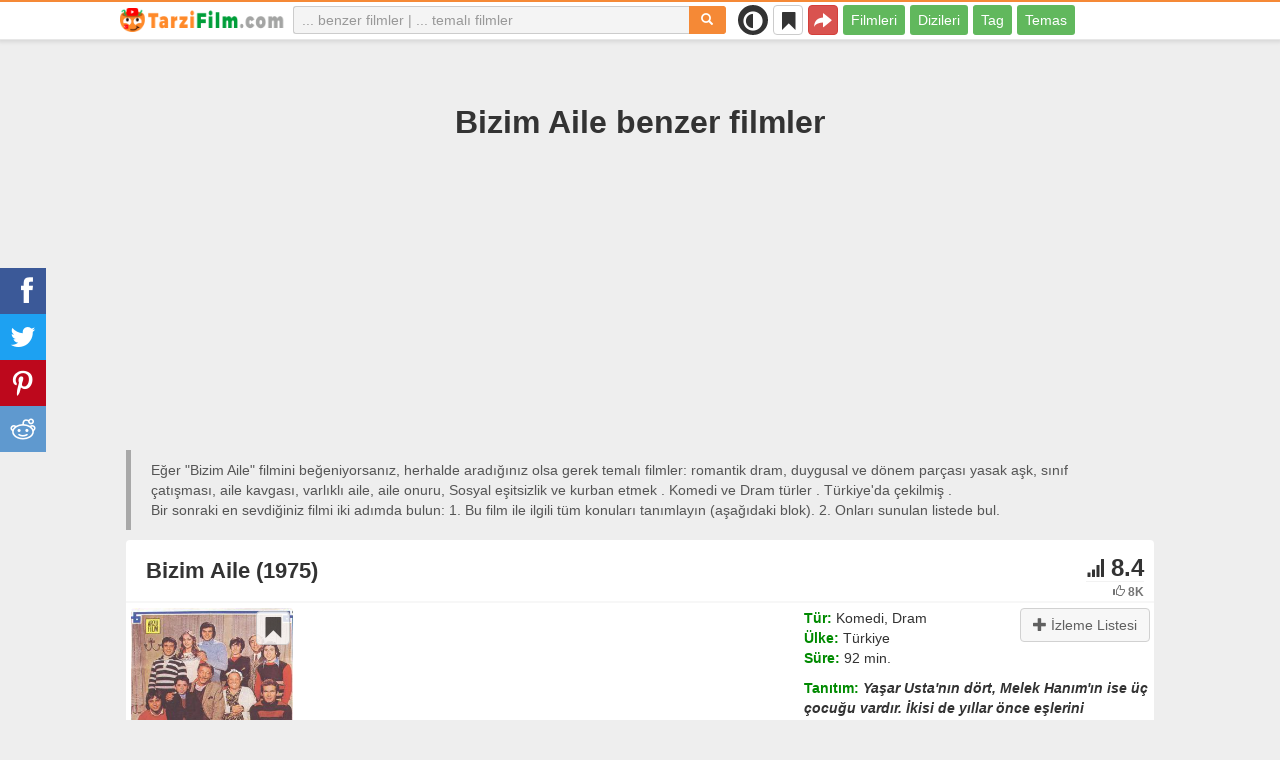

--- FILE ---
content_type: text/html; charset=UTF-8
request_url: https://tarzifilm.com/benzer/11833-bizim-aile
body_size: 25233
content:
<!DOCTYPE html>
<html lang="tr">
<head>
<meta charset="utf-8">
<meta name="viewport" content="width=device-width, initial-scale=1.0" />
<link rel="stylesheet" type="text/css" href="/assets/style-ogce8i4v7cbZiFq2dT540Q.css" />
<script type="text/javascript">
/*<![CDATA[*/
var page_type = "movie";
var aSiteConf = {'t_Movies':'Filmler','t_Movie':'Film','t_Tags':'Tag','t_type_movies':'Filmleri','t_type_series':'Dizileri','t_Type_serie':'Dizi','t_No_results_found_3dot':'Sonuç bulunamadı ...','t_go_to_movie_page':'Film sayfasına geçiş yap','t_ads_rand_trailer_heading':'Seçeneklerden fragmanlara göre &quot;izlemek için film&quot; seçin','t_ads_rand_trailer_next_trailer':'Sıradaki','t_ads_rand_trailer_next_movie':'Sıradaki','t_ads_rand_trailer_go_to_movie':'Filme geç','t_modal_nav_info':'Listedeki bir sonraki ya da önceki filmi izlemek için gezinme butonlarını kullanın','t_Close':'Kapat','t_View_all':'Hepsini göster','t_Search':'Aramak','t_Also_search':'Ayrıca arananlar','t_Popular':'Popüler','t_Recommended':'Önerilen','t_adult_show':'Göster','t_adult_are_you_older':'18 Yaşından büyük müsün?','t_privacy_message':'Sitemiz en iyi hizmet için çerezler kullanmaktadır. Siteye giriş yaparak çerez kullanımını kabul ediyorsunuz. {privacy}.','t_Privacy_Policy':'Gizlilik İlkesi','t_Preferences':false,'t_Accept':'OK','t_Add':'Ekle','t_Delete':'Sil','t_Watchlist':'İzleme Listesi','t_Title':'Başlık','t_Watch':'İzle','t_Trailer':'Fragman','t_Next':'Sonraki','t_Prev':'Geri','t_pick_ins_heading':'İzle şimdi','t_pick_select_multiple_tags':'pick_select_multiple_tags','t_pick_your_criteria':'İzlenecek filmi seçerken kriterleriniz','t_pick_click_on_button':'pick_click_on_button','t_pick_click_to_get_recommendation':'pick_click_to_get_recommendation','t_Load_More_Tags':'Daha fazla tag','t_Watchlist_empty':'Kayıt olmadan İzleme Listesi özelliğini kullanın! Filmleri anında İzleme Listenize eklemek için sadece {1} veya {2} öğesine tıklayın.','t_Subscribe':'Abone Ol','t_subscribe_enter_your_email':'E-posta adresinizi girin','t_subscribe_no_spam':'Spam yok. İstediğiniz zaman abonelikten çıkabilirsiniz.','t_subscribe_error_email':'E-posta adresinizi kontrol edin','t_subscribe_error_already_exists':'Zaten abonesiniz','t_error_message_common':'Bir şeyler yanlış gitti','t_Share':'Paylaş','t_Copy_link':'Bağlantıyı kopyala','t_Copy_link_success':'Bağlantı panoya kopyalandı!','t_Copy_list':'Listeyi kopyala','t_Copy_success':'Panoya kopyalandı!','privacy_bar_show':false,'url_movie':'/benzer','url_tag':'/liste','url_pick':'/tavsiyeleri','url_privacy':'/privacy','url_poster':'/img_tr/movie/thumb','url_tag_picture':'/img_tr/tag/thumb'};
var is_local = false;
var sSiteLang = 'tr';
var is_hieroglyph = false;
/*]]>*/
</script>
<title>Bizim Aile tarzı filmler | En iyi önerileri</title>
<meta name="description" content="Bizim Aile benzer filmler: Neşeli Günler (1978), Beyoğlu Güzeli (1972), Aile Şerefi (1976), Erkek Güzeli Sefil Bilo (1979), Yalancı Yarim (1973), Yırtık Niyazi (1971), Sev Kardeşim (1972), Beklenen Şarkı (1971), Suçlu (1972), Oh Olsun (1973)"/>
<meta name="keywords" content="Bizim Aile tarzı filmler, Bizim Aile benzer filmler"/>
<link rel="canonical" href="https://tarzifilm.com/benzer/11833-bizim-aile" />
<meta property="og:type" content="website" />
<meta property="og:url" content="https://tarzifilm.com/benzer/11833-bizim-aile" />
<meta property="og:title" content="Bizim Aile tarzı filmler | En iyi önerileri" />
<meta property="og:description" content="Bizim Aile benzer filmler: Neşeli Günler (1978), Beyoğlu Güzeli (1972), Aile Şerefi (1976), Erkek Güzeli Sefil Bilo (1979), Yalancı Yarim (1973), Yırtık Niyazi (1971), Sev Kardeşim (1972), Beklenen Şarkı (1971), Suçlu (1972), Oh Olsun (1973)" />
<meta property="og:image" content="https://tarzifilm.com/img_tr/movie/thumb/83/11833.jpg" />
<meta property="twitter:card" content="summary_large_image" />
<meta property="twitter:title" content="Bizim Aile tarzı filmler | En iyi önerileri" />
<meta property="twitter:description" content="Bizim Aile benzer filmler: Neşeli Günler (1978), Beyoğlu Güzeli (1972), Aile Şerefi (1976), Erkek Güzeli Sefil Bilo (1979), Yalancı Yarim (1973), Yırtık Niyazi (1971), Sev Kardeşim (1972), Beklenen Şarkı (1971), Suçlu (1972), Oh Olsun (1973)" />
<meta property="twitter:image" content="https://tarzifilm.com/img_tr/movie/thumb/83/11833.jpg" />
<link rel="icon" type="image/png" href="/img_tr/favicon/favicon-96x96.png" sizes="96x96" />
<link rel="icon" type="image/svg+xml" href="/img_tr/favicon/favicon.svg" />
<link rel="shortcut icon" href="/img_tr/favicon/favicon.ico" />
<link rel="apple-touch-icon" sizes="180x180" href="/img_tr/favicon/apple-touch-icon.png" />
<meta name="apple-mobile-web-app-title" content="TarziFilm" />
<link rel="manifest" href="/img_tr/favicon/site.webmanifest" />
</head>
<body><script type="text/javascript">
/*<![CDATA[*/
(function(){if(localStorage.getItem("dark-mode")==="1"){document.body.classList.add("dark-mode")}})();
/*]]>*/
</script>

<header class="clearfix" id="header">
    <nav class="navbar navbar-default navbar-fixed-top">
        <div class="container">
            <div class="row">
                <div class="col-md-2 col-sm-2 col-ms-12 col-xs-12 column-logo">
                    <div class="navbar-header">

                        <button type="button" class="navbar-toggle collapsed" data-toggle="collapse" data-target="#main-menu-navbar-collapse" aria-expanded="false" aria-label="Menu">
                            <span class="sr-only"> </span>
                            <span class="icon-bar"></span>
                            <span class="icon-bar"></span>
                            <span class="icon-bar"></span>
                        </button>
                                                <button title="Paylaş" class="btn btn-danger header-share visible-xs-block visible-ms-block" onclick="headerShare()"><span class="glyphicon glyphicon-share-alt"></span></button>
                        <button title="İzleme Listesi" class="btn btn-default header-watchlist visible-xs-block visible-ms-block" onclick="favShowList()"><span class="glyphicon glyphicon-bookmark"></span></button>
                        <span class="theme-switcher visible-xs-block visible-ms-block">
                            <span class="theme-switcher__control">
                                <i class="glyphicon glyphicon-adjust"></i>
                            </span>
                        </span>
                                                <a href="/" id="header-logo" aria-label="tarzifilm.com"><img class="img-responsive" width="400" height="60" title="tarzifilm.com" src="/css/img/logo_tr.png" alt="tarzifilm.com" decoding="async" fetchpriority="high" /></a>

                                            </div>
                </div>

                <div class="col-md-5 col-sm-4 col-ms-12 col-xs-12 column-top-search">
                    <div id="top-search-c">
                        <div id="top-search-form">
                            <div class="input-group">
                                <input id="top-search" class="form-control ui-autocomplete-input" placeholder="... benzer filmler | ... temalı filmler" type="text" name="Movie" autocomplete="off">
                                <div class="input-group-btn">
                                    <button id="btn-top-search" class="btn btn-default" type="button" onclick="topSearch();" aria-label="Aramak"><span id="btn-top-search-icon" class="glyphicon glyphicon-search" onclick="topSearch();"></span></button>
                                </div>
                            </div>
                        </div>
                        <div id="top-search-result-c">
                            <div id="top-search-result">

                            </div>
                        </div>
                    </div>
                </div>
                <div class="col-md-5 col-sm-6 col-ms-12 col-xs-12 column-top-btn">

                    <span class="theme-switcher visible-lg-block visible-md-block visible-sm-block">
                        <span class="theme-switcher__control">
                            <i class="glyphicon glyphicon-adjust"></i>
                        </span>
                    </span>
                    <button title="İzleme Listesi" class="btn btn-default header-watchlist visible-lg-block visible-md-block visible-sm-block" onclick="favShowList()"><span class="glyphicon glyphicon-bookmark"></span></button>
                    <button title="Paylaş" class="btn btn-danger header-share visible-lg-block visible-md-block visible-sm-block" onclick="headerShare()"><span class="glyphicon glyphicon-share-alt"></span></button>
                    <div class="collapse navbar-collapse" id="main-menu-navbar-collapse">
                        <ul class="nav navbar-nav" id="yw1">
<li><a data-goal="main-menu-movie" href="/benzer">Filmleri</a></li>
<li><a data-goal="main-menu-serie" href="/dizi">Dizileri</a></li>
<li><a data-goal="main-menu-tag" href="/liste">Tag</a></li>
<li><a data-goal="main-menu-contact" href="/contact">Temas</a></li>
</ul>                    </div>
                </div>
            </div>
        </div>
    </nav>
</header>
<div id="main">
    <div class="container">
        <div id="topRightNotify" class='notifications top-right'>
            <div class="loading" id="mainLoading"></div>
        </div>
        
<div id="content">
    <div class="block-main block-main-first">
    <div class="heading-c">
        <h1>Bizim Aile benzer filmler</h1>
        <div class="block-ins-gad" id="ins-gad-h1"> <script async src="https://pagead2.googlesyndication.com/pagead/js/adsbygoogle.js?client=ca-pub-4125147252502590" crossorigin="anonymous"></script> <!-- tr adaptive --> <ins class="adsbygoogle" style="display:block" data-ad-client="ca-pub-4125147252502590" data-ad-slot="5385905150" data-ad-format="auto" data-full-width-responsive="true" data-ad-channel="4946056101+7029566953"></ins> <script> (adsbygoogle = window.adsbygoogle || []).push({}); </script> </div>
        <div class="h-desc">
                    Eğer &quot;Bizim Aile&quot; filmini beğeniyorsanız, herhalde aradığınız olsa gerek temalı filmler: romantik dram, duygusal ve dönem parçası yasak aşk, sınıf çatışması, aile kavgası, varlıklı aile, aile onuru, Sosyal eşitsizlik ve kurban etmek . Komedi ve Dram türler . Türkiye'dа çekilmiş .                    <div>
                Bir sonraki en sevdiğiniz filmi iki adımda bulun: 1. Bu film ile ilgili tüm konuları tanımlayın (aşağıdaki blok). 2. Onları sunulan listede bul.            </div>
        </div>
            </div>
    
    
    <div class="item-c">
        <div class="item item-big item-movie clearfix" data-id="11833">
            <div class="item-name">
                <div class="name-c"><span>Bizim Aile (1975)</span></div>
                <div class="rat">
                                            <div class="rat-rating" title="rating" data-nosnippet>
                            <span class="glyphicon glyphicon-signal" aria-hidden="true"></span>&nbsp;8.4                        </div>
                                                                <div class="rat-vote" title="votes" data-nosnippet>
                            <span class="glyphicon glyphicon-thumbs-up" aria-hidden="true"></span>&nbsp;8K                        </div>
                                    </div>
            </div>
            <div class="row">
                <div class="col-md-2 col-sm-2 col-ms-3 col-xs-12 column-img">
                    <div class="img-c">
                        <img class="img-responsive" width="300" height="450" data-id="11833" onclick="showMovieTrailerById(11833)" src="/img_tr/movie/thumb/83/11833.jpg" alt="Bizim Aile (1975)" />                    </div>
                                        <button class="btn btn-inverse btn-lg trailer-btn" data-id="11833" onclick="showMovieTrailerById(11833)">Fragman <span aria-hidden="true" class="glyphicon glyphicon-play-circle hidden-sm hidden-ms"></span></button>
                                                        </div>
                <div class="col-md-10 col-sm-10 col-ms-9 col-xs-12 column-content">
                                        <div class="row">
                                                <div class="col-lg-7 col-md-7 col-sm-7 col-xs-12">
                                                        <div class="block-ins-gad" id="ins-gad-center"> <script async src="https://pagead2.googlesyndication.com/pagead/js/adsbygoogle.js?client=ca-pub-4125147252502590" crossorigin="anonymous"></script> <!-- tr center adaptive --> <ins class="adsbygoogle" style="display:block" data-ad-client="ca-pub-4125147252502590" data-ad-slot="7845257977" data-ad-format="rectangle" data-full-width-responsive="true" data-ad-channel="8741830888+7029566953"></ins> <script> (adsbygoogle = window.adsbygoogle || []).push({}); </script> </div>
                                                    </div>
                                                <div class="col-lg-5 col-md-5 col-sm-5 col-xs-12 movie-content">
                                                                                        <div class="attr">
                                    <span class="entry">Tür:</span> <span class="value">Komedi, Dram</span>
                                </div>
                                                                                        <div class="attr">
                                    <span class="entry">Ülke:</span> <span class="value">Türkiye</span>
                                </div>
                                                                                        <div class="attr">
                                    <span class="entry">Süre:</span> <span class="value">92 min.</span>
                                </div>
                                                                                                                    <div class="attr attr-story">
                                    <span class="entry">Tanıtım:</span>
                                    <span class="value">Yaşar Usta&#039;nın dört, Melek Hanım&#039;ın ise üç çocuğu vardır. İkisi de yıllar önce eşlerini kaybetmiştir.  Komşularının ısrarlarıyla tanışır ve evlenmeye karar verirler.  Ancak başta çocuklarına bundan bahsedemezler. Birlikte yaşamaya başlayan çocuklar bu durumu kabullenmekte zorlanırlar. Ailenin başlına gelenler aile fertlerini birbirlerine daha da yakınlaştıracaktır.</span>
                                </div>
                                                    </div>
                    </div>
                                                                    <div class="attr attr-tag attr-tag-group-3">
                                <span class="entry">Tarz:</span>
                                <span class="value">
                                    romantik dram, duygusal, dönem parçası, nostaljik                                </span>
                            </div>
                                                        <div class="attr attr-tag attr-tag-group-1">
                                <span class="entry">Hikaye:</span>
                                <span class="value">
                                    yasak aşk, sınıf çatışması, aile kavgası, varlıklı aile, aile onuru, Sosyal eşitsizlik, kurban etmek, trajik romantizm, intikam, kıskançlık, kur, etik çelişki, Türk, ihanet, kararlılık, aile ilişkileri, geniş Aile, kentsel, Aşk, baba, varlık, yoksulluk, Türk                                </span>
                            </div>
                                                        <div class="attr attr-tag attr-tag-group-5">
                                <span class="entry">Yer:</span>
                                <span class="value">
                                    Türkiye, İstanbul, Türkiye                                </span>
                            </div>
                                                                </div>
            </div>
                    </div>
    </div>
</div>


<div id="best-tags">
    <h2>Kategorileri</h2>
    <div class="block-ins block-ins-tag block-ins-tag-s1">
        <div class="row equal">
                <div class="col-md-3 col-sm-3 col-ms-6 col-xs-6">
            <div class="block-ins-item">
                                <a class="block-ins-img" target="_blank" data-id="10920" href="/liste/10920-yasak-ask"><img class="img-responsive" width="400" height="200" title="yasak aşk filmleri" loading="lazy" src="/img_tr/tag/thumb/cf/10920.jpg" alt="yasak aşk filmleri" /></a>                <div class="block-ins-caption">
                                        <a target="_blank" data-id="10920" href="/liste/10920-yasak-ask">Yasak aşk</a>
                                    </div>
                                <div class="block-ins-num" data-nosnippet><span aria-hidden="true" class="glyphicon glyphicon-film"></span> 1296</div>
                            </div>
        </div>
                <div class="col-md-3 col-sm-3 col-ms-6 col-xs-6">
            <div class="block-ins-item">
                                <a class="block-ins-img" target="_blank" data-id="20778" href="/liste/20778-sinif-catismasi"><img class="img-responsive" width="400" height="200" title="sınıf çatışması filmleri" loading="lazy" src="/img_tr/tag/thumb/75/20778.jpg" alt="sınıf çatışması filmleri" /></a>                <div class="block-ins-caption">
                                        <a target="_blank" data-id="20778" href="/liste/20778-sinif-catismasi">Sınıf çatışması</a>
                                    </div>
                                <div class="block-ins-num" data-nosnippet><span aria-hidden="true" class="glyphicon glyphicon-film"></span> 452</div>
                            </div>
        </div>
                <div class="col-md-3 col-sm-3 col-ms-6 col-xs-6">
            <div class="block-ins-item">
                                <a class="block-ins-img" target="_blank" data-id="21536" href="/liste/21536-aile-davasi"><img class="img-responsive" width="400" height="200" title="aile kavgası filmleri" loading="lazy" src="/img_tr/tag/thumb/74/21536.jpg" alt="aile kavgası filmleri" /></a>                <div class="block-ins-caption">
                                        <a target="_blank" data-id="21536" href="/liste/21536-aile-davasi">Aile kavgası</a>
                                    </div>
                                <div class="block-ins-num" data-nosnippet><span aria-hidden="true" class="glyphicon glyphicon-film"></span> 179</div>
                            </div>
        </div>
                <div class="col-md-3 col-sm-3 col-ms-6 col-xs-6">
            <div class="block-ins-item">
                                <a class="block-ins-img" target="_blank" data-id="131573" href="/liste/131573-romantik-dram"><img class="img-responsive" width="400" height="200" title="romantik dram filmleri" loading="lazy" src="/img_tr/tag/thumb/e7/131573.jpg" alt="romantik dram filmleri" /></a>                <div class="block-ins-caption">
                                        <a target="_blank" data-id="131573" href="/liste/131573-romantik-dram">Romantik dram</a>
                                    </div>
                                <div class="block-ins-num" data-nosnippet><span aria-hidden="true" class="glyphicon glyphicon-film"></span> 1685</div>
                            </div>
        </div>
                <div class="col-md-3 col-sm-3 col-ms-6 col-xs-6">
            <div class="block-ins-item">
                                <a class="block-ins-img" target="_blank" data-id="7032" href="/liste/7032-zengin-aile"><img class="img-responsive" width="400" height="200" title="varlıklı aile filmleri" loading="lazy" src="/img_tr/tag/thumb/17/7032.jpg" alt="varlıklı aile filmleri" /></a>                <div class="block-ins-caption">
                                        <a target="_blank" data-id="7032" href="/liste/7032-zengin-aile">Varlıklı aile</a>
                                    </div>
                                <div class="block-ins-num" data-nosnippet><span aria-hidden="true" class="glyphicon glyphicon-film"></span> 329</div>
                            </div>
        </div>
                <div class="col-md-3 col-sm-3 col-ms-6 col-xs-6">
            <div class="block-ins-item">
                                <a class="block-ins-img" target="_blank" data-id="40872" href="/liste/40872-aile-onuru"><img class="img-responsive" width="400" height="200" title="aile onuru filmleri" loading="lazy" src="/img_tr/tag/thumb/ba/40872.jpg" alt="aile onuru filmleri" /></a>                <div class="block-ins-caption">
                                        <a target="_blank" data-id="40872" href="/liste/40872-aile-onuru">Aile onuru</a>
                                    </div>
                                <div class="block-ins-num" data-nosnippet><span aria-hidden="true" class="glyphicon glyphicon-film"></span> 182</div>
                            </div>
        </div>
                <div class="col-md-3 col-sm-3 col-ms-6 col-xs-6">
            <div class="block-ins-item">
                                <a class="block-ins-img" target="_blank" data-id="18785" href="/liste/18785-sosyal-esitsizlik"><img class="img-responsive" width="400" height="200" title="Sosyal eşitsizlik filmleri" loading="lazy" src="/img_tr/tag/thumb/2d/18785.jpg" alt="Sosyal eşitsizlik filmleri" /></a>                <div class="block-ins-caption">
                                        <a target="_blank" data-id="18785" href="/liste/18785-sosyal-esitsizlik">Sosyal eşitsizlik</a>
                                    </div>
                                <div class="block-ins-num" data-nosnippet><span aria-hidden="true" class="glyphicon glyphicon-film"></span> 65</div>
                            </div>
        </div>
                <div class="col-md-3 col-sm-3 col-ms-6 col-xs-6">
            <div class="block-ins-item">
                                <a class="block-ins-img" target="_blank" data-id="44734" href="/liste/44734-duygusal"><img class="img-responsive" width="400" height="200" title="duygusal filmleri" loading="lazy" src="/img_tr/tag/thumb/49/44734.jpg" alt="duygusal filmleri" /></a>                <div class="block-ins-caption">
                                        <a target="_blank" data-id="44734" href="/liste/44734-duygusal">Duygusal</a>
                                    </div>
                                <div class="block-ins-num" data-nosnippet><span aria-hidden="true" class="glyphicon glyphicon-film"></span> 3932</div>
                            </div>
        </div>
            </div>
</div></div>


<div id="block-movie-rel-list" class="block-main">
    <div class="heading-c">
        <h2>Bizim Aile tarzı filmler listesi</h2>
                <div class="block-ins-gad" id="ins-gad-h2"> <script async src="https://pagead2.googlesyndication.com/pagead/js/adsbygoogle.js?client=ca-pub-4125147252502590" crossorigin="anonymous"></script> <!-- tr adaptive --> <ins class="adsbygoogle" style="display:block" data-ad-client="ca-pub-4125147252502590" data-ad-slot="5385905150" data-ad-format="auto" data-full-width-responsive="true" data-ad-channel="2367994220+7029566953"></ins> <script> (adsbygoogle = window.adsbygoogle || []).push({}); </script> </div>
        <div class="h-desc">
                        Liste benzer özelliklere göre sıralanmış filmler içerir Arama motoru tarafından seçilen duygusal, dönem parçası, romantik dram ve romantik Komedi filmler . Konulu: sınıf çatışması, yasak aşk, ihanet, kentsel, Aşk üçgeni, kıskançlık ve trajik romantizm . Tür: Dram, Komedi ve Romantik. Bizim Aile tarzı filmler tavsiyesi: Neşeli Günler (1978), Beyoğlu Güzeli (1972), Aile Şerefi (1976), Erkek Güzeli Sefil Bilo (1979), Yalancı Yarim (1973). Eşleşen öznitelikleri kalın harflerle belirtilmiştir.                                </div>
            </div>
    
    
    <div class="block-tailer-and-sub block-trailer-and-sub-before"><div class="row"><div class="col-md-6 col-sm-6 col-ms-12 col-xs-12"><div class="lb-item pick-by-trailer-c"><div class="entry">Fragmanla Film Seçin</div><button class="btn btn-lg btn-inverse btn-block" onclick="movieTrailerShowFirst('movie_rel')">Fragmanları İzle <span aria-hidden="true" class="glyphicon glyphicon-play-circle"></span></button></div></div><div class="col-md-6 col-sm-6 col-ms-12 col-xs-12"><div class="lb-item subscribe-c"><span class="entry entry-sub">Bu listeyi kaydet veya paylaş</span> <button class="btn btn-lg btn-block btn-danger native-share" onclick="openShareModal()">Kaydet veya paylaş <span aria-hidden="true" class="glyphicon glyphicon-share-alt"></span></button> </div></div></div></div>
    <div id="movie-rel-list-widget">
        <div id="movie-rel-list" class="item-c">
<div class="item item-small item-movie clearfix" data-id="11060">
    <div class="item-name">
        <div class="name-c">
            <a class="name" data-id="11060" href="/benzer/11060-neseli-gunler">Neşeli Günler (1978)</a>        </div>
        <div class="rat">
                            <div class="rat-rating" title="rating" data-nosnippet>
                    <span class="glyphicon glyphicon-signal" aria-hidden="true"></span>&nbsp;8.7                </div>
                                        <div class="rat-vote" title="votes" data-nosnippet>
                    <span class="glyphicon glyphicon-thumbs-up" aria-hidden="true"></span>&nbsp;13K                </div>
                    </div>
    </div>
        <div class="row">
        <div class="col-md-2 col-sm-2 col-ms-3 col-xs-12 column-img">
                <div class="img-c">
                    <img class="img-responsive" width="300" height="450" data-id="11060" onclick="showMovieTrailerById(11060,&#039;movie_rel&#039;)" loading="lazy" src="/img_tr/movie/thumb/6e/11060.jpg" alt="Neşeli Günler (1978)" />                </div>

                                    <button class="btn btn-inverse btn-lg trailer-btn" onclick="showMovieTrailerById(11060, 'movie_rel')">Fragman <span aria-hidden="true" class="glyphicon glyphicon-play-circle hidden-sm hidden-ms"></span></button>
                
                        </div>
        <div class="col-md-10 col-sm-10 col-ms-9 col-xs-12">
                        <div class="row">
                <div class="col-md-9 col-sm-8 col-xs-12 column-content movie-content">
                                            <div class="attr">
                            <span class="entry">Tür:</span> <span class="value">Komedi, Dram</span>
                        </div>
                                                                <div class="attr">
                            <span class="entry">Ülke:</span> <span class="value">Türkiye</span>
                        </div>
                                                                <div class="attr">
                            <span class="entry">Süre:</span> <span class="value">95 min.</span>
                        </div>
                                                                                    <div class="attr attr-story">
                            <span class="entry">Tanıtım:</span>
                            <span class="value">Turşuculukla geçinen mutlu bir aile bir gün anne ve babanın arasında çıkan turşunun nasıl yapıldığı ile ilgili kavga sonucu ayrılırlar ve çocukları üçer üçer paylaşırlar.Uzun süre birbirleriyle görüşmezler ama yıllar ...</span>
                        </div>
                        <div class="block-ins-gad"> <script async src="https://pagead2.googlesyndication.com/pagead/js/adsbygoogle.js?client=ca-pub-4125147252502590" crossorigin="anonymous"></script> <!-- tr adaptive --> <ins class="adsbygoogle" style="display:block" data-ad-client="ca-pub-4125147252502590" data-ad-slot="5385905150" data-ad-format="auto" data-full-width-responsive="true" data-ad-channel="8627620787+7029566953"></ins> <script> (adsbygoogle = window.adsbygoogle || []).push({}); </script> </div>
                            <div class="attr attr-tag attr-tag-group-3">
                                <span class="entry">Tarz:</span>
                                <span class="value">
                                iyi hissetmek, <span class="tag-k" onclick="goTagById(44734)">duygusal</span>, aile komedisi, durum komedisi, kaygısız ...                                </span>
                            </div>
                                                        <div class="attr attr-tag attr-tag-group-1">
                                <span class="entry">Hikaye:</span>
                                <span class="value">
                                ebeveynler ve çocuklar, kardeşler, <span class="tag-k" onclick="goTagById(10440)">Türk</span>, boşanma, mutabakat, işçi sınıfı, saçmalık, aile dramı, küçük iş, çiftler, aile hayatı, çift ilişkileri ...                                </span>
                            </div>
                                                        <div class="attr attr-tag attr-tag-group-2">
                                <span class="entry">Zaman:</span>
                                <span class="value">
                                70&#039;ler, yıl 1978, 20. yüzyıl                                </span>
                            </div>
                                                        <div class="attr attr-tag attr-tag-group-5">
                                <span class="entry">Yer:</span>
                                <span class="value">
                                <span class="tag-k" onclick="goTagById(10600)">Türkiye</span>, <span class="tag-k" onclick="goTagById(9860)">İstanbul, Türkiye</span>                                </span>
                            </div>
                                                                    <div class="movie-go-to">
                        <button class="btn btn-inverse btn-lg" data-id="11060" onclick="goMovieById(11060)"><span aria-hidden="true" class="glyphicon glyphicon-play"></span> Film <span aria-hidden="true" class="glyphicon glyphicon-play"></span></button>
                    </div>
                                    </div>
                                <div class="col-md-3 col-sm-4 col-xs-12 column-smt">
                    <div class="row item-vote-c">
                        <div class="col-md-12 col-sm-12 col-xs-3"><div class="smt-header-c" data-nosnippet>Benzerlik:</div></div>

                        
                                                <div class="col-md-6 col-sm-6 col-xs-3"><button class="vote-btn btn btn-success" onclick="voteMark(this)" data-vote-type="r" data-vote-id="11833_11060" data-vote-value="1" name="yt0" type="button">Evet <span aria-hidden="true" class="glyphicon glyphicon-thumbs-up"></span></button></div>
                        <div class="col-md-6 col-sm-6 col-xs-3"><button class="vote-btn btn btn-danger" onclick="voteMark(this)" data-vote-type="r" data-vote-id="11833_11060" data-vote-value="0" name="yt1" type="button">Hayır <span aria-hidden="true" class="glyphicon glyphicon-thumbs-down"></span></button></div>
                        
                                                <div class="col-md-12 col-sm-12 col-xs-3">
                                <div class="smt">
                                    <span title="rating" class="smt-value">100%</span>
                                </div>
                                <div class="smt-progress">
                                    <div style="width: 100%;background-color: rgb(4, 200, 0);"> </div>
                                </div>
                        </div>
                                            </div>
                </div>
            </div>
        </div>
    </div>
    </div><div class="item item-small item-movie clearfix" data-id="14495">
    <div class="item-name">
        <div class="name-c">
            <a class="name" data-id="14495" href="/benzer/14495-beyoglu-guzeli">Beyoğlu Güzeli (1972)</a>        </div>
        <div class="rat">
                            <div class="rat-rating" title="rating" data-nosnippet>
                    <span class="glyphicon glyphicon-signal" aria-hidden="true"></span>&nbsp;5.7                </div>
                                        <div class="rat-vote" title="votes" data-nosnippet>
                    <span class="glyphicon glyphicon-thumbs-up" aria-hidden="true"></span>&nbsp;310                </div>
                    </div>
    </div>
        <div class="row">
        <div class="col-md-2 col-sm-2 col-ms-3 col-xs-12 column-img">
                <div class="img-c">
                    <img class="img-responsive" width="300" height="450" data-id="14495" onclick="goMovieById(14495)" loading="lazy" src="/img_tr/movie/thumb/c4/14495.jpg" alt="Beyoğlu Güzeli (1972)" />                </div>

                                    <button class="btn btn-inverse btn-lg trailer-btn" onclick="goMovieById(14495)">Fragman <span aria-hidden="true" class="glyphicon glyphicon-play-circle hidden-sm hidden-ms"></span></button>
                
                        </div>
        <div class="col-md-10 col-sm-10 col-ms-9 col-xs-12">
                        <div class="row">
                <div class="col-md-9 col-sm-8 col-xs-12 column-content movie-content">
                                            <div class="attr">
                            <span class="entry">Tür:</span> <span class="value">Dram</span>
                        </div>
                                                                <div class="attr">
                            <span class="entry">Ülke:</span> <span class="value">Türkiye</span>
                        </div>
                                                                <div class="attr">
                            <span class="entry">Süre:</span> <span class="value">94 min.</span>
                        </div>
                                                                                    <div class="attr attr-story">
                            <span class="entry">Tanıtım:</span>
                            <span class="value">Ailesi ile çadır tiyatrosunda çalışan Alev, tıp öğrencisi bir gence aşık olur ve ondan gerçek işini saklar</span>
                        </div>
                        <div class="block-ins-gad"> <script async src="https://pagead2.googlesyndication.com/pagead/js/adsbygoogle.js?client=ca-pub-4125147252502590" crossorigin="anonymous"></script> <!-- tr adaptive --> <ins class="adsbygoogle" style="display:block" data-ad-client="ca-pub-4125147252502590" data-ad-slot="5385905150" data-ad-format="auto" data-full-width-responsive="true" data-ad-channel="6604092678+7029566953"></ins> <script> (adsbygoogle = window.adsbygoogle || []).push({}); </script> </div>
                            <div class="attr attr-tag attr-tag-group-3">
                                <span class="entry">Tarz:</span>
                                <span class="value">
                                <span class="tag-k" onclick="goTagById(131573)">romantik dram</span>, <span class="tag-k" onclick="goTagById(44734)">duygusal</span>, yoğun                                </span>
                            </div>
                                                        <div class="attr attr-tag attr-tag-group-1">
                                <span class="entry">Hikaye:</span>
                                <span class="value">
                                <span class="tag-k" onclick="goTagById(7032)">varlıklı aile</span>, genç aşıklar, <span class="tag-k" onclick="goTagById(10920)">yasak aşk</span>, eşitsizlik, kentsel getto, aile dramı, <span class="tag-k" onclick="goTagById(65079)">trajik romantizm</span>, <span class="tag-k" onclick="goTagById(1346)">kurban etmek</span>, <span class="tag-k" onclick="goTagById(40872)">aile onuru</span>, <span class="tag-k" onclick="goTagById(1184)">kıskançlık</span>, Yetişkinliğe Geçiş, sokak hayatı ...                                </span>
                            </div>
                                                        <div class="attr attr-tag attr-tag-group-5">
                                <span class="entry">Yer:</span>
                                <span class="value">
                                <span class="tag-k" onclick="goTagById(9860)">İstanbul, Türkiye</span>, <span class="tag-k" onclick="goTagById(10600)">Türkiye</span>                                </span>
                            </div>
                                                                    <div class="movie-go-to">
                        <button class="btn btn-inverse btn-lg" data-id="14495" onclick="goMovieById(14495)"><span aria-hidden="true" class="glyphicon glyphicon-play"></span> Film <span aria-hidden="true" class="glyphicon glyphicon-play"></span></button>
                    </div>
                                    </div>
                                <div class="col-md-3 col-sm-4 col-xs-12 column-smt">
                    <div class="row item-vote-c">
                        <div class="col-md-12 col-sm-12 col-xs-3"><div class="smt-header-c" data-nosnippet>Benzerlik:</div></div>

                        
                                                <div class="col-md-6 col-sm-6 col-xs-3"><button class="vote-btn btn btn-success" onclick="voteMark(this)" data-vote-type="r" data-vote-id="11833_14495" data-vote-value="1" name="yt2" type="button">Evet <span aria-hidden="true" class="glyphicon glyphicon-thumbs-up"></span></button></div>
                        <div class="col-md-6 col-sm-6 col-xs-3"><button class="vote-btn btn btn-danger" onclick="voteMark(this)" data-vote-type="r" data-vote-id="11833_14495" data-vote-value="0" name="yt3" type="button">Hayır <span aria-hidden="true" class="glyphicon glyphicon-thumbs-down"></span></button></div>
                        
                                                <div class="col-md-12 col-sm-12 col-xs-3">
                                <div class="smt">
                                    <span title="rating" class="smt-value">64%</span>
                                </div>
                                <div class="smt-progress">
                                    <div style="width: 64%;background-color: rgb(144, 200, 0);"> </div>
                                </div>
                        </div>
                                            </div>
                </div>
            </div>
        </div>
    </div>
    </div><div class="block-ins-gad"> <script async src="https://pagead2.googlesyndication.com/pagead/js/adsbygoogle.js?client=ca-pub-4125147252502590" crossorigin="anonymous"></script> <!-- tr adaptive --> <ins class="adsbygoogle" style="display:block" data-ad-client="ca-pub-4125147252502590" data-ad-slot="5385905150" data-ad-format="auto" data-full-width-responsive="true" data-ad-channel="3489504202+7029566953"></ins> <script> (adsbygoogle = window.adsbygoogle || []).push({}); </script> </div>
<div class="item item-small item-movie clearfix" data-id="14213">
    <div class="item-name">
        <div class="name-c">
            <a class="name" data-id="14213" href="/benzer/14213-aile-serefi">Aile Şerefi (1976)</a>        </div>
        <div class="rat">
                            <div class="rat-rating" title="rating" data-nosnippet>
                    <span class="glyphicon glyphicon-signal" aria-hidden="true"></span>&nbsp;8.0                </div>
                                        <div class="rat-vote" title="votes" data-nosnippet>
                    <span class="glyphicon glyphicon-thumbs-up" aria-hidden="true"></span>&nbsp;4K                </div>
                    </div>
    </div>
        <div class="row">
        <div class="col-md-2 col-sm-2 col-ms-3 col-xs-12 column-img">
                <div class="img-c">
                    <img class="img-responsive" width="300" height="450" data-id="14213" onclick="goMovieById(14213)" loading="lazy" src="/img_tr/movie/thumb/b8/14213.jpg" alt="Aile Şerefi (1976)" />                </div>

                                    <button class="btn btn-inverse btn-lg trailer-btn" onclick="goMovieById(14213)">Fragman <span aria-hidden="true" class="glyphicon glyphicon-play-circle hidden-sm hidden-ms"></span></button>
                
                        </div>
        <div class="col-md-10 col-sm-10 col-ms-9 col-xs-12">
                        <div class="row">
                <div class="col-md-9 col-sm-8 col-xs-12 column-content movie-content">
                                            <div class="attr">
                            <span class="entry">Tür:</span> <span class="value">Dram</span>
                        </div>
                                                                <div class="attr">
                            <span class="entry">Ülke:</span> <span class="value">Türkiye</span>
                        </div>
                                                                <div class="attr">
                            <span class="entry">Süre:</span> <span class="value">95 min.</span>
                        </div>
                                                                                    <div class="attr attr-story">
                            <span class="entry">Tanıtım:</span>
                            <span class="value">Rıza, su satarak evin geçimini sağlamaya çalışmaktadır. Karısı, beş çocuğu ile birlikte zar zor geçinmelerine rağmen mutludurlar. Küçük oğlu Murat’a ablası Zeynep’in yanında araba çarpar. Zeynep kardeşine çarpan arabanın ...</span>
                        </div>
                        <div class="block-ins-gad"> <script async src="https://pagead2.googlesyndication.com/pagead/js/adsbygoogle.js?client=ca-pub-4125147252502590" crossorigin="anonymous"></script> <!-- tr adaptive --> <ins class="adsbygoogle" style="display:block" data-ad-client="ca-pub-4125147252502590" data-ad-slot="5385905150" data-ad-format="auto" data-full-width-responsive="true" data-ad-channel="3840364040+7029566953"></ins> <script> (adsbygoogle = window.adsbygoogle || []).push({}); </script> </div>
                            <div class="attr attr-tag attr-tag-group-3">
                                <span class="entry">Tarz:</span>
                                <span class="value">
                                duygusal, <span class="tag-k" onclick="goTagById(44734)">duygusal</span>, gergin, <span class="tag-k" onclick="goTagById(10062)">dönem parçası</span>, Gerilim                                </span>
                            </div>
                                                        <div class="attr attr-tag attr-tag-group-1">
                                <span class="entry">Hikaye:</span>
                                <span class="value">
                                <span class="tag-k" onclick="goTagById(955)">varlık</span>, <span class="tag-k" onclick="goTagById(3594)">yoksulluk</span>, kaza, <span class="tag-k" onclick="goTagById(40872)">aile onuru</span>, Engellilik, vur ve Kaç, aile bağları, araba kazası, <span class="tag-k" onclick="goTagById(18785)">Sosyal eşitsizlik</span>, <span class="tag-k" onclick="goTagById(20778)">sınıf çatışması</span>, adalet, sorumluluk ...                                </span>
                            </div>
                                                        <div class="attr attr-tag attr-tag-group-2">
                                <span class="entry">Zaman:</span>
                                <span class="value">
                                70&#039;ler                                </span>
                            </div>
                                                        <div class="attr attr-tag attr-tag-group-5">
                                <span class="entry">Yer:</span>
                                <span class="value">
                                <span class="tag-k" onclick="goTagById(10600)">Türkiye</span>                                </span>
                            </div>
                                                                    <div class="movie-go-to">
                        <button class="btn btn-inverse btn-lg" data-id="14213" onclick="goMovieById(14213)"><span aria-hidden="true" class="glyphicon glyphicon-play"></span> Film <span aria-hidden="true" class="glyphicon glyphicon-play"></span></button>
                    </div>
                                    </div>
                                <div class="col-md-3 col-sm-4 col-xs-12 column-smt">
                    <div class="row item-vote-c">
                        <div class="col-md-12 col-sm-12 col-xs-3"><div class="smt-header-c" data-nosnippet>Benzerlik:</div></div>

                        
                                                <div class="col-md-6 col-sm-6 col-xs-3"><button class="vote-btn btn btn-success" onclick="voteMark(this)" data-vote-type="r" data-vote-id="11833_14213" data-vote-value="1" name="yt4" type="button">Evet <span aria-hidden="true" class="glyphicon glyphicon-thumbs-up"></span></button></div>
                        <div class="col-md-6 col-sm-6 col-xs-3"><button class="vote-btn btn btn-danger" onclick="voteMark(this)" data-vote-type="r" data-vote-id="11833_14213" data-vote-value="0" name="yt5" type="button">Hayır <span aria-hidden="true" class="glyphicon glyphicon-thumbs-down"></span></button></div>
                        
                                                <div class="col-md-12 col-sm-12 col-xs-3">
                                <div class="smt">
                                    <span title="rating" class="smt-value">56%</span>
                                </div>
                                <div class="smt-progress">
                                    <div style="width: 56%;background-color: rgb(176, 200, 0);"> </div>
                                </div>
                        </div>
                                            </div>
                </div>
            </div>
        </div>
    </div>
    </div><div class="item item-small item-movie clearfix" data-id="13959">
    <div class="item-name">
        <div class="name-c">
            <a class="name" data-id="13959" href="/benzer/13959-erkek-guzeli-sefil-bilo">Erkek Güzeli Sefil Bilo (1979)</a>        </div>
        <div class="rat">
                            <div class="rat-rating" title="rating" data-nosnippet>
                    <span class="glyphicon glyphicon-signal" aria-hidden="true"></span>&nbsp;6.9                </div>
                                        <div class="rat-vote" title="votes" data-nosnippet>
                    <span class="glyphicon glyphicon-thumbs-up" aria-hidden="true"></span>&nbsp;3K                </div>
                    </div>
    </div>
        <div class="row">
        <div class="col-md-2 col-sm-2 col-ms-3 col-xs-12 column-img">
                <div class="img-c">
                    <img class="img-responsive" width="300" height="450" data-id="13959" onclick="showMovieTrailerById(13959,&#039;movie_rel&#039;)" loading="lazy" src="/img_tr/movie/thumb/af/13959.jpg" alt="Erkek Güzeli Sefil Bilo (1979)" />                </div>

                                    <button class="btn btn-inverse btn-lg trailer-btn" onclick="showMovieTrailerById(13959, 'movie_rel')">Fragman <span aria-hidden="true" class="glyphicon glyphicon-play-circle hidden-sm hidden-ms"></span></button>
                
                        </div>
        <div class="col-md-10 col-sm-10 col-ms-9 col-xs-12">
                        <div class="row">
                <div class="col-md-9 col-sm-8 col-xs-12 column-content movie-content">
                                            <div class="attr">
                            <span class="entry">Tür:</span> <span class="value">Komedi, Dram</span>
                        </div>
                                                                <div class="attr">
                            <span class="entry">Ülke:</span> <span class="value">Türkiye</span>
                        </div>
                                                                <div class="attr">
                            <span class="entry">Süre:</span> <span class="value">67 min.</span>
                        </div>
                                                                                    <div class="attr attr-story">
                            <span class="entry">Tanıtım:</span>
                            <span class="value">Bilo, 15 yıl önce Ağa&#039;nın emriyle babasını öldüren adamın kızı Cano&#039;ya aşık olur. Fakat Ağa ve köylüler kanını temizlemesi için Bilo&#039;yu doldurmaktadır. Bilo vuramadan kan davalısı ölür, ancak babasını onun ...</span>
                        </div>
                                                    <div class="attr attr-tag attr-tag-group-3">
                                <span class="entry">Tarz:</span>
                                <span class="value">
                                romantik Komedi, hicivsel, Dark Komedi, trajikomedi, <span class="tag-k" onclick="goTagById(10062)">dönem parçası</span>                                </span>
                            </div>
                                                        <div class="attr attr-tag attr-tag-group-1">
                                <span class="entry">Hikaye:</span>
                                <span class="value">
                                <span class="tag-k" onclick="goTagById(511)">intikam</span>, <span class="tag-k" onclick="goTagById(10920)">yasak aşk</span>, köy yaşamı, <span class="tag-k" onclick="goTagById(21536)">aile kavgası</span>, erkek kahraman, küçük kasaba, <span class="tag-k" onclick="goTagById(20778)">sınıf çatışması</span>, dışlanmış, sosyal hiciv, <span class="tag-k" onclick="goTagById(10440)">Türk</span>, karşılıksız aşk, görücü usulü evlilik ...                                </span>
                            </div>
                                                        <div class="attr attr-tag attr-tag-group-2">
                                <span class="entry">Zaman:</span>
                                <span class="value">
                                70&#039;ler                                </span>
                            </div>
                                                        <div class="attr attr-tag attr-tag-group-5">
                                <span class="entry">Yer:</span>
                                <span class="value">
                                <span class="tag-k" onclick="goTagById(10600)">Türkiye</span>                                </span>
                            </div>
                                                                    <div class="movie-go-to">
                        <button class="btn btn-inverse btn-lg" data-id="13959" onclick="goMovieById(13959)"><span aria-hidden="true" class="glyphicon glyphicon-play"></span> Film <span aria-hidden="true" class="glyphicon glyphicon-play"></span></button>
                    </div>
                                    </div>
                                <div class="col-md-3 col-sm-4 col-xs-12 column-smt">
                    <div class="row item-vote-c">
                        <div class="col-md-12 col-sm-12 col-xs-3"><div class="smt-header-c" data-nosnippet>Benzerlik:</div></div>

                        
                                                <div class="col-md-6 col-sm-6 col-xs-3"><button class="vote-btn btn btn-success" onclick="voteMark(this)" data-vote-type="r" data-vote-id="11833_13959" data-vote-value="1" name="yt6" type="button">Evet <span aria-hidden="true" class="glyphicon glyphicon-thumbs-up"></span></button></div>
                        <div class="col-md-6 col-sm-6 col-xs-3"><button class="vote-btn btn btn-danger" onclick="voteMark(this)" data-vote-type="r" data-vote-id="11833_13959" data-vote-value="0" name="yt7" type="button">Hayır <span aria-hidden="true" class="glyphicon glyphicon-thumbs-down"></span></button></div>
                        
                                                <div class="col-md-12 col-sm-12 col-xs-3">
                                <div class="smt">
                                    <span title="rating" class="smt-value">56%</span>
                                </div>
                                <div class="smt-progress">
                                    <div style="width: 56%;background-color: rgb(176, 200, 0);"> </div>
                                </div>
                        </div>
                                            </div>
                </div>
            </div>
        </div>
    </div>
    </div><div class="block-ins block-ins-tag block-ins-tag-s1">
        <div class="row">
        <div class="col-md-12 col-sm-12 col-ms-12 col-xs-12">
                        <div class="block-ins-head">Film derlemesi</div>
        </div>
    </div>
        <div class="row equal">
                <div class="col-md-3 col-sm-3 col-ms-6 col-xs-6">
            <div class="block-ins-item">
                                <a class="block-ins-img" target="_blank" data-id="1346" href="/liste/1346-kurban"><div class="adult-img-c"><img class="img-responsive" width="400" height="200" title="kurban etmek filmleri" data-hidden-src="/img_tr/tag/thumb/02/1346.jpg" loading="lazy" src="/css/img/noimg256h.png" alt="kurban etmek filmleri" /></div></a>                <div class="block-ins-caption">
                                        <a target="_blank" data-id="1346" href="/liste/1346-kurban">Kurban etmek</a>
                                    </div>
                                <div class="block-ins-num"><span aria-hidden="true" class="glyphicon glyphicon-film"></span> 2607</div>
                            </div>
        </div>
                <div class="col-md-3 col-sm-3 col-ms-6 col-xs-6">
            <div class="block-ins-item">
                                <a class="block-ins-img" target="_blank" data-id="65079" href="/liste/65079-trajik-romantizm"><img class="img-responsive" width="400" height="200" title="trajik romantizm filmleri" loading="lazy" src="/img_tr/tag/thumb/71/65079.jpg" alt="trajik romantizm filmleri" /></a>                <div class="block-ins-caption">
                                        <a target="_blank" data-id="65079" href="/liste/65079-trajik-romantizm">Trajik romantizm</a>
                                    </div>
                                <div class="block-ins-num"><span aria-hidden="true" class="glyphicon glyphicon-film"></span> 475</div>
                            </div>
        </div>
                <div class="col-md-3 col-sm-3 col-ms-6 col-xs-6">
            <div class="block-ins-item">
                                <a class="block-ins-img" target="_blank" data-id="511" href="/liste/511-intikam"><img class="img-responsive" width="400" height="200" title="intikam filmleri" loading="lazy" src="/img_tr/tag/thumb/4f/511.jpg" alt="intikam filmleri" /></a>                <div class="block-ins-caption">
                                        <a target="_blank" data-id="511" href="/liste/511-intikam">Intikam</a>
                                    </div>
                                <div class="block-ins-num"><span aria-hidden="true" class="glyphicon glyphicon-film"></span> 7262</div>
                            </div>
        </div>
                <div class="col-md-3 col-sm-3 col-ms-6 col-xs-6">
            <div class="block-ins-item">
                                <a class="block-ins-img" target="_blank" data-id="1184" href="/liste/1184-kiskanclik"><img class="img-responsive" width="400" height="200" title="kıskançlık filmleri" loading="lazy" src="/img_tr/tag/thumb/ee/1184.jpg" alt="kıskançlık filmleri" /></a>                <div class="block-ins-caption">
                                        <a target="_blank" data-id="1184" href="/liste/1184-kiskanclik">Kıskançlık</a>
                                    </div>
                                <div class="block-ins-num"><span aria-hidden="true" class="glyphicon glyphicon-film"></span> 2603</div>
                            </div>
        </div>
            </div>
</div><div class="item item-small item-movie clearfix" data-id="14326">
    <div class="item-name">
        <div class="name-c">
            <a class="name" data-id="14326" href="/benzer/14326-yalanci-yarim">Yalancı Yarim (1973)</a>        </div>
        <div class="rat">
                            <div class="rat-rating" title="rating" data-nosnippet>
                    <span class="glyphicon glyphicon-signal" aria-hidden="true"></span>&nbsp;7.1                </div>
                                        <div class="rat-vote" title="votes" data-nosnippet>
                    <span class="glyphicon glyphicon-thumbs-up" aria-hidden="true"></span>&nbsp;3K                </div>
                    </div>
    </div>
        <div class="row">
        <div class="col-md-2 col-sm-2 col-ms-3 col-xs-12 column-img">
                <div class="img-c">
                    <img class="img-responsive" width="300" height="450" data-id="14326" onclick="goMovieById(14326)" loading="lazy" src="/img_tr/movie/thumb/e4/14326.jpg" alt="Yalancı Yarim (1973)" />                </div>

                                    <button class="btn btn-inverse btn-lg trailer-btn" onclick="goMovieById(14326)">Fragman <span aria-hidden="true" class="glyphicon glyphicon-play-circle hidden-sm hidden-ms"></span></button>
                
                        </div>
        <div class="col-md-10 col-sm-10 col-ms-9 col-xs-12">
                        <div class="row">
                <div class="col-md-9 col-sm-8 col-xs-12 column-content movie-content">
                                            <div class="attr">
                            <span class="entry">Tür:</span> <span class="value">Komedi, Romantik</span>
                        </div>
                                                                <div class="attr">
                            <span class="entry">Ülke:</span> <span class="value">Türkiye</span>
                        </div>
                                                                <div class="attr">
                            <span class="entry">Süre:</span> <span class="value">94 min.</span>
                        </div>
                                                                                    <div class="attr attr-story">
                            <span class="entry">Tanıtım:</span>
                            <span class="value">Fabrikatör Derviş Beyin uçarı ve şımarık oğlu Ferdi son nişanlısından da ayrılmıştır. Babasının çıktığı iş seyahatleri ile nefes alan Ferdinin planları amcası Mahmut Beyin gelişi ve müstekbel gelin adayını görme ...</span>
                        </div>
                        <div class="block-ins-gad"> <script async src="https://pagead2.googlesyndication.com/pagead/js/adsbygoogle.js?client=ca-pub-4125147252502590" crossorigin="anonymous"></script> <!-- tr adaptive --> <ins class="adsbygoogle" style="display:block" data-ad-client="ca-pub-4125147252502590" data-ad-slot="5385905150" data-ad-format="auto" data-full-width-responsive="true" data-ad-channel="8805683050+7029566953"></ins> <script> (adsbygoogle = window.adsbygoogle || []).push({}); </script> </div>
                            <div class="attr attr-tag attr-tag-group-3">
                                <span class="entry">Tarz:</span>
                                <span class="value">
                                romantik Komedi, nükteli, komik, <span class="tag-k" onclick="goTagById(44734)">duygusal</span>, Hafif yürekli, iyi hissetmek ...                                </span>
                            </div>
                                                        <div class="attr attr-tag attr-tag-group-1">
                                <span class="entry">Hikaye:</span>
                                <span class="value">
                                <span class="tag-k" onclick="goTagById(3594)">yoksulluk</span>, iddia, sınıf farklılıkları, aldatma, Kardeş rekabeti, <span class="tag-k" onclick="goTagById(7032)">varlıklı aile</span>, <span class="tag-k" onclick="goTagById(29430)">kur</span>, aile dramı, sosyal hiciv, <span class="tag-k" onclick="goTagById(17790)">kentsel</span>, Erkek kardeş, kız ...                                </span>
                            </div>
                                                        <div class="attr attr-tag attr-tag-group-2">
                                <span class="entry">Zaman:</span>
                                <span class="value">
                                70&#039;ler                                </span>
                            </div>
                                                        <div class="attr attr-tag attr-tag-group-5">
                                <span class="entry">Yer:</span>
                                <span class="value">
                                <span class="tag-k" onclick="goTagById(10600)">Türkiye</span>                                </span>
                            </div>
                                                                    <div class="movie-go-to">
                        <button class="btn btn-inverse btn-lg" data-id="14326" onclick="goMovieById(14326)"><span aria-hidden="true" class="glyphicon glyphicon-play"></span> Film <span aria-hidden="true" class="glyphicon glyphicon-play"></span></button>
                    </div>
                                    </div>
                                <div class="col-md-3 col-sm-4 col-xs-12 column-smt">
                    <div class="row item-vote-c">
                        <div class="col-md-12 col-sm-12 col-xs-3"><div class="smt-header-c" data-nosnippet>Benzerlik:</div></div>

                        
                                                <div class="col-md-6 col-sm-6 col-xs-3"><button class="vote-btn btn btn-success" onclick="voteMark(this)" data-vote-type="r" data-vote-id="11833_14326" data-vote-value="1" name="yt8" type="button">Evet <span aria-hidden="true" class="glyphicon glyphicon-thumbs-up"></span></button></div>
                        <div class="col-md-6 col-sm-6 col-xs-3"><button class="vote-btn btn btn-danger" onclick="voteMark(this)" data-vote-type="r" data-vote-id="11833_14326" data-vote-value="0" name="yt9" type="button">Hayır <span aria-hidden="true" class="glyphicon glyphicon-thumbs-down"></span></button></div>
                        
                                                <div class="col-md-12 col-sm-12 col-xs-3">
                                <div class="smt">
                                    <span title="rating" class="smt-value">50%</span>
                                </div>
                                <div class="smt-progress">
                                    <div style="width: 50%;background-color: rgb(200, 200, 0);"> </div>
                                </div>
                        </div>
                                            </div>
                </div>
            </div>
        </div>
    </div>
    </div>            <div class="alinks">
                <i aria-hidden="true" class="glyphicon glyphicon-fire"></i>
                <span class="val">
                     <a target="_blank" href="/benzer/13365-lale-devri">Lale Devri tarzı dizi</a> <span class="rating"><span class="glyphicon glyphicon-signal" aria-hidden="true"></span> 5.1</span>                </span>
            </div>
            <div class="item item-small item-movie clearfix" data-id="14782">
    <div class="item-name">
        <div class="name-c">
            <a class="name" data-id="14782" href="/benzer/14782-yirtik-niyazi">Yırtık Niyazi (1971)</a>        </div>
        <div class="rat">
                            <div class="rat-rating" title="rating" data-nosnippet>
                    <span class="glyphicon glyphicon-signal" aria-hidden="true"></span>&nbsp;5.7                </div>
                                        <div class="rat-vote" title="votes" data-nosnippet>
                    <span class="glyphicon glyphicon-thumbs-up" aria-hidden="true"></span>&nbsp;131                </div>
                    </div>
    </div>
        <div class="row">
        <div class="col-md-2 col-sm-2 col-ms-3 col-xs-12 column-img">
                <div class="img-c">
                    <img class="img-responsive" width="300" height="450" data-id="14782" onclick="goMovieById(14782)" loading="lazy" src="/img_tr/movie/thumb/68/14782.jpg" alt="Yırtık Niyazi (1971)" />                </div>

                                    <button class="btn btn-inverse btn-lg trailer-btn" onclick="goMovieById(14782)">Fragman <span aria-hidden="true" class="glyphicon glyphicon-play-circle hidden-sm hidden-ms"></span></button>
                
                        </div>
        <div class="col-md-10 col-sm-10 col-ms-9 col-xs-12">
                        <div class="row">
                <div class="col-md-9 col-sm-8 col-xs-12 column-content movie-content">
                                            <div class="attr">
                            <span class="entry">Tür:</span> <span class="value">Komedi</span>
                        </div>
                                                                <div class="attr">
                            <span class="entry">Ülke:</span> <span class="value">Türkiye</span>
                        </div>
                                                                <div class="attr">
                            <span class="entry">Süre:</span> <span class="value">79 min.</span>
                        </div>
                                                                                    <div class="attr attr-story">
                            <span class="entry">Tanıtım:</span>
                            <span class="value">Niyazi ve Sansar bir pansiyonda fakir bir hayat sürerler. Pansiyon sahibesi Binnaz, hapiste tanıştığı Gül’ü de alarak pansiyona yerleşir. Gül ile Niyazi birbirlerine âşık olurlar. Bir gün bir pavyonda şarkı söyleyen Gül, ...</span>
                        </div>
                                                    <div class="attr attr-tag attr-tag-group-3">
                                <span class="entry">Tarz:</span>
                                <span class="value">
                                <span class="tag-k" onclick="goTagById(131573)">romantik dram</span>, <span class="tag-k" onclick="goTagById(44734)">duygusal</span>, <span class="tag-k" onclick="goTagById(10062)">dönem parçası</span>                                </span>
                            </div>
                                                        <div class="attr attr-tag attr-tag-group-1">
                                <span class="entry">Hikaye:</span>
                                <span class="value">
                                gece kulübü şarkıcısı, Aşk üçgeni, kalp kırıklığı, <span class="tag-k" onclick="goTagById(1184)">kıskançlık</span>, işçi sınıfı, <span class="tag-k" onclick="goTagById(3594)">yoksulluk</span>, romantik rekabet, tutku, <span class="tag-k" onclick="goTagById(530)">ihanet</span>, dostluk, <span class="tag-k" onclick="goTagById(65079)">trajik romantizm</span>, şov dünyası ...                                </span>
                            </div>
                                                        <div class="attr attr-tag attr-tag-group-5">
                                <span class="entry">Yer:</span>
                                <span class="value">
                                <span class="tag-k" onclick="goTagById(9860)">İstanbul, Türkiye</span>                                </span>
                            </div>
                                                                    <div class="movie-go-to">
                        <button class="btn btn-inverse btn-lg" data-id="14782" onclick="goMovieById(14782)"><span aria-hidden="true" class="glyphicon glyphicon-play"></span> Film <span aria-hidden="true" class="glyphicon glyphicon-play"></span></button>
                    </div>
                                    </div>
                                <div class="col-md-3 col-sm-4 col-xs-12 column-smt">
                    <div class="row item-vote-c">
                        <div class="col-md-12 col-sm-12 col-xs-3"><div class="smt-header-c" data-nosnippet>Benzerlik:</div></div>

                        
                                                <div class="col-md-6 col-sm-6 col-xs-3"><button class="vote-btn btn btn-success" onclick="voteMark(this)" data-vote-type="r" data-vote-id="11833_14782" data-vote-value="1" name="yt10" type="button">Evet <span aria-hidden="true" class="glyphicon glyphicon-thumbs-up"></span></button></div>
                        <div class="col-md-6 col-sm-6 col-xs-3"><button class="vote-btn btn btn-danger" onclick="voteMark(this)" data-vote-type="r" data-vote-id="11833_14782" data-vote-value="0" name="yt11" type="button">Hayır <span aria-hidden="true" class="glyphicon glyphicon-thumbs-down"></span></button></div>
                        
                                                <div class="col-md-12 col-sm-12 col-xs-3">
                                <div class="smt">
                                    <span title="rating" class="smt-value">49%</span>
                                </div>
                                <div class="smt-progress">
                                    <div style="width: 49%;background-color: rgb(200, 196, 0);"> </div>
                                </div>
                        </div>
                                            </div>
                </div>
            </div>
        </div>
    </div>
    </div><div class="item item-small item-movie clearfix" data-id="14249">
    <div class="item-name">
        <div class="name-c">
            <a class="name" data-id="14249" href="/benzer/14249-sev-kardesim">Sev Kardeşim (1972)</a>        </div>
        <div class="rat">
                            <div class="rat-rating" title="rating" data-nosnippet>
                    <span class="glyphicon glyphicon-signal" aria-hidden="true"></span>&nbsp;6.7                </div>
                                        <div class="rat-vote" title="votes" data-nosnippet>
                    <span class="glyphicon glyphicon-thumbs-up" aria-hidden="true"></span>&nbsp;2K                </div>
                    </div>
    </div>
        <div class="row">
        <div class="col-md-2 col-sm-2 col-ms-3 col-xs-12 column-img">
                <div class="img-c">
                    <img class="img-responsive" width="300" height="450" data-id="14249" onclick="goMovieById(14249)" loading="lazy" src="/img_tr/movie/thumb/a8/14249.jpg" alt="Sev Kardeşim (1972)" />                </div>

                                    <button class="btn btn-inverse btn-lg trailer-btn" onclick="goMovieById(14249)">Fragman <span aria-hidden="true" class="glyphicon glyphicon-play-circle hidden-sm hidden-ms"></span></button>
                
                        </div>
        <div class="col-md-10 col-sm-10 col-ms-9 col-xs-12">
                        <div class="row">
                <div class="col-md-9 col-sm-8 col-xs-12 column-content movie-content">
                                            <div class="attr">
                            <span class="entry">Tür:</span> <span class="value">Komedi, Romantik</span>
                        </div>
                                                                <div class="attr">
                            <span class="entry">Ülke:</span> <span class="value">Türkiye</span>
                        </div>
                                                                <div class="attr">
                            <span class="entry">Süre:</span> <span class="value">86 min.</span>
                        </div>
                                                                                    <div class="attr attr-story">
                            <span class="entry">Tanıtım:</span>
                            <span class="value">Fabrika patronunun oğluna aşık olan bir işçi kızın öyküsü</span>
                        </div>
                                                    <div class="attr attr-tag attr-tag-group-3">
                                <span class="entry">Tarz:</span>
                                <span class="value">
                                iyi hissetmek, romantik Komedi, kaygısız, <span class="tag-k" onclick="goTagById(44734)">duygusal</span>, <span class="tag-k" onclick="goTagById(10062)">dönem parçası</span> ...                                </span>
                            </div>
                                                        <div class="attr attr-tag attr-tag-group-1">
                                <span class="entry">Hikaye:</span>
                                <span class="value">
                                fabrika, işveren işçi ilişkisi, kadın kahramanı, sınıf farklılıkları, genç Aşk, masumiyet, mutlu son, işçi sınıfı, iyimserlik, <span class="tag-k" onclick="goTagById(29430)">kur</span>, <span class="tag-k" onclick="goTagById(17790)">kentsel</span>, hayattan kesitler ...                                </span>
                            </div>
                                                        <div class="attr attr-tag attr-tag-group-5">
                                <span class="entry">Yer:</span>
                                <span class="value">
                                <span class="tag-k" onclick="goTagById(10600)">Türkiye</span>                                </span>
                            </div>
                                                                    <div class="movie-go-to">
                        <button class="btn btn-inverse btn-lg" data-id="14249" onclick="goMovieById(14249)"><span aria-hidden="true" class="glyphicon glyphicon-play"></span> Film <span aria-hidden="true" class="glyphicon glyphicon-play"></span></button>
                    </div>
                                    </div>
                                <div class="col-md-3 col-sm-4 col-xs-12 column-smt">
                    <div class="row item-vote-c">
                        <div class="col-md-12 col-sm-12 col-xs-3"><div class="smt-header-c" data-nosnippet>Benzerlik:</div></div>

                        
                                                <div class="col-md-6 col-sm-6 col-xs-3"><button class="vote-btn btn btn-success" onclick="voteMark(this)" data-vote-type="r" data-vote-id="11833_14249" data-vote-value="1" name="yt12" type="button">Evet <span aria-hidden="true" class="glyphicon glyphicon-thumbs-up"></span></button></div>
                        <div class="col-md-6 col-sm-6 col-xs-3"><button class="vote-btn btn btn-danger" onclick="voteMark(this)" data-vote-type="r" data-vote-id="11833_14249" data-vote-value="0" name="yt13" type="button">Hayır <span aria-hidden="true" class="glyphicon glyphicon-thumbs-down"></span></button></div>
                        
                                                <div class="col-md-12 col-sm-12 col-xs-3">
                                <div class="smt">
                                    <span title="rating" class="smt-value">49%</span>
                                </div>
                                <div class="smt-progress">
                                    <div style="width: 49%;background-color: rgb(200, 196, 0);"> </div>
                                </div>
                        </div>
                                            </div>
                </div>
            </div>
        </div>
    </div>
    </div><div class="item item-small item-movie clearfix" data-id="15795">
    <div class="item-name">
        <div class="name-c">
            <a class="name" data-id="15795" href="/benzer/15795-beklenen-sarki">Beklenen Şarkı (1971)</a>        </div>
        <div class="rat">
                            <div class="rat-rating" title="rating" data-nosnippet>
                    <span class="glyphicon glyphicon-signal" aria-hidden="true"></span>&nbsp;6.0                </div>
                                        <div class="rat-vote" title="votes" data-nosnippet>
                    <span class="glyphicon glyphicon-thumbs-up" aria-hidden="true"></span>&nbsp;91                </div>
                    </div>
    </div>
        <div class="row">
        <div class="col-md-2 col-sm-2 col-ms-3 col-xs-12 column-img">
                <div class="img-c">
                    <img class="img-responsive" width="300" height="450" data-id="15795" onclick="goMovieById(15795)" loading="lazy" src="/img_tr/movie/thumb/44/15795.jpg" alt="Beklenen Şarkı (1971)" />                </div>

                                    <button class="btn btn-inverse btn-lg trailer-btn" onclick="goMovieById(15795)">Fragman <span aria-hidden="true" class="glyphicon glyphicon-play-circle hidden-sm hidden-ms"></span></button>
                
                        </div>
        <div class="col-md-10 col-sm-10 col-ms-9 col-xs-12">
            <div class="block-ins-gad"> <script async src="https://pagead2.googlesyndication.com/pagead/js/adsbygoogle.js?client=ca-pub-4125147252502590" crossorigin="anonymous"></script> <!-- tr adaptive --> <ins class="adsbygoogle" style="display:block" data-ad-client="ca-pub-4125147252502590" data-ad-slot="5385905150" data-ad-format="auto" data-full-width-responsive="true" data-ad-channel="5646617342+7029566953"></ins> <script> (adsbygoogle = window.adsbygoogle || []).push({}); </script> </div>
            <div class="row">
                <div class="col-md-9 col-sm-8 col-xs-12 column-content movie-content">
                                            <div class="attr">
                            <span class="entry">Tür:</span> <span class="value">Dram</span>
                        </div>
                                                                <div class="attr">
                            <span class="entry">Ülke:</span> <span class="value">Türkiye</span>
                        </div>
                                                                <div class="attr">
                            <span class="entry">Süre:</span> <span class="value">89 min.</span>
                        </div>
                                                                                    <div class="attr attr-story">
                            <span class="entry">Tanıtım:</span>
                            <span class="value">Gül, konservatuvarda temizlikçi olarak çalışan bir genç kızdır. İçten içe okulun öğrencilerine özenmektedir. Zengin bir ailenin kızı Meral okulda öğrencidir ve Selim adında (Kartal Tibet) bir gençle nişanlıdır. Ama ...</span>
                        </div>
                                                    <div class="attr attr-tag attr-tag-group-3">
                                <span class="entry">Tarz:</span>
                                <span class="value">
                                <span class="tag-k" onclick="goTagById(131573)">romantik dram</span>, duygusal, <span class="tag-k" onclick="goTagById(44734)">duygusal</span>, <span class="tag-k" onclick="goTagById(10062)">dönem parçası</span>                                </span>
                            </div>
                                                        <div class="attr attr-tag attr-tag-group-4">
                                <span class="entry">Seyirci kitlesi:</span>
                                <span class="value">
                                yetişkin                                </span>
                            </div>
                                                        <div class="attr attr-tag attr-tag-group-1">
                                <span class="entry">Hikaye:</span>
                                <span class="value">
                                piyano, <span class="tag-k" onclick="goTagById(20778)">sınıf çatışması</span>, sınıf farklılıkları, sosyal sınıf, Şarkı söyleme, Aşk üçgeni, kadın kahramanı, <span class="tag-k" onclick="goTagById(1184)">kıskançlık</span>, genç kadın, nişanlanmak, hizmetkar, <span class="tag-k" onclick="goTagById(7032)">varlıklı aile</span> ...                                </span>
                            </div>
                                                        <div class="attr attr-tag attr-tag-group-2">
                                <span class="entry">Zaman:</span>
                                <span class="value">
                                70&#039;ler                                </span>
                            </div>
                                                        <div class="attr attr-tag attr-tag-group-5">
                                <span class="entry">Yer:</span>
                                <span class="value">
                                osmanli i̇mparatorluğu                                </span>
                            </div>
                                                                    <div class="movie-go-to">
                        <button class="btn btn-inverse btn-lg" data-id="15795" onclick="goMovieById(15795)"><span aria-hidden="true" class="glyphicon glyphicon-play"></span> Film <span aria-hidden="true" class="glyphicon glyphicon-play"></span></button>
                    </div>
                                    </div>
                                <div class="col-md-3 col-sm-4 col-xs-12 column-smt">
                    <div class="row item-vote-c">
                        <div class="col-md-12 col-sm-12 col-xs-3"><div class="smt-header-c" data-nosnippet>Benzerlik:</div></div>

                        
                                                <div class="col-md-6 col-sm-6 col-xs-3"><button class="vote-btn btn btn-success" onclick="voteMark(this)" data-vote-type="r" data-vote-id="11833_15795" data-vote-value="1" name="yt14" type="button">Evet <span aria-hidden="true" class="glyphicon glyphicon-thumbs-up"></span></button></div>
                        <div class="col-md-6 col-sm-6 col-xs-3"><button class="vote-btn btn btn-danger" onclick="voteMark(this)" data-vote-type="r" data-vote-id="11833_15795" data-vote-value="0" name="yt15" type="button">Hayır <span aria-hidden="true" class="glyphicon glyphicon-thumbs-down"></span></button></div>
                        
                                                <div class="col-md-12 col-sm-12 col-xs-3">
                                <div class="smt">
                                    <span title="rating" class="smt-value">47%</span>
                                </div>
                                <div class="smt-progress">
                                    <div style="width: 47%;background-color: rgb(200, 188, 0);"> </div>
                                </div>
                        </div>
                                            </div>
                </div>
            </div>
        </div>
    </div>
    </div><div class="block-ins block-ins-tag block-ins-tag-s1">
        <div class="row">
        <div class="col-md-12 col-sm-12 col-ms-12 col-xs-12">
                        <div class="block-ins-head">Film derlemesi</div>
        </div>
    </div>
        <div class="row equal">
                <div class="col-md-3 col-sm-3 col-ms-6 col-xs-6">
            <div class="block-ins-item">
                                <a class="block-ins-img" target="_blank" data-id="29430" href="/liste/29430-kur"><img class="img-responsive" width="400" height="200" title="kur filmleri" loading="lazy" src="/img_tr/tag/thumb/b8/29430.jpg" alt="kur filmleri" /></a>                <div class="block-ins-caption">
                                        <a target="_blank" data-id="29430" href="/liste/29430-kur">Kur</a>
                                    </div>
                                <div class="block-ins-num"><span aria-hidden="true" class="glyphicon glyphicon-film"></span> 511</div>
                            </div>
        </div>
                <div class="col-md-3 col-sm-3 col-ms-6 col-xs-6">
            <div class="block-ins-item">
                                <a class="block-ins-img" target="_blank" data-id="10062" href="/liste/10062-donem-parcasi"><img class="img-responsive" width="400" height="200" title="dönem parçası filmleri" loading="lazy" src="/img_tr/tag/thumb/2e/10062.jpg" alt="dönem parçası filmleri" /></a>                <div class="block-ins-caption">
                                        <a target="_blank" data-id="10062" href="/liste/10062-donem-parcasi">Dönem parçası</a>
                                    </div>
                                <div class="block-ins-num"><span aria-hidden="true" class="glyphicon glyphicon-film"></span> 2382</div>
                            </div>
        </div>
                <div class="col-md-3 col-sm-3 col-ms-6 col-xs-6">
            <div class="block-ins-item">
                                <a class="block-ins-img" target="_blank" data-id="17777" href="/liste/17777-etik-celiski"><img class="img-responsive" width="400" height="200" title="etik çelişki filmleri" loading="lazy" src="/img_tr/tag/thumb/6e/17777.jpg" alt="etik çelişki filmleri" /></a>                <div class="block-ins-caption">
                                        <a target="_blank" data-id="17777" href="/liste/17777-etik-celiski">Etik çelişki</a>
                                    </div>
                                <div class="block-ins-num"><span aria-hidden="true" class="glyphicon glyphicon-film"></span> 456</div>
                            </div>
        </div>
                <div class="col-md-3 col-sm-3 col-ms-6 col-xs-6">
            <div class="block-ins-item">
                                <a class="block-ins-img" target="_blank" data-id="10600" href="/liste/10600-turkiye"><img class="img-responsive" width="400" height="200" title="Türkiye filmleri" loading="lazy" src="/img_tr/tag/thumb/c9/10600.jpg" alt="Türkiye filmleri" /></a>                <div class="block-ins-caption">
                                        <a target="_blank" data-id="10600" href="/liste/10600-turkiye">Türkiye</a>
                                    </div>
                                <div class="block-ins-num"><span aria-hidden="true" class="glyphicon glyphicon-film"></span> 1391</div>
                            </div>
        </div>
            </div>
</div><div class="item item-small item-movie clearfix" data-id="14468">
    <div class="item-name">
        <div class="name-c">
            <a class="name" data-id="14468" href="/benzer/14468-suclu">Suçlu (1972)</a>        </div>
        <div class="rat">
                            <div class="rat-rating" title="rating" data-nosnippet>
                    <span class="glyphicon glyphicon-signal" aria-hidden="true"></span>&nbsp;5.5                </div>
                                        <div class="rat-vote" title="votes" data-nosnippet>
                    <span class="glyphicon glyphicon-thumbs-up" aria-hidden="true"></span>&nbsp;189                </div>
                    </div>
    </div>
        <div class="row">
        <div class="col-md-2 col-sm-2 col-ms-3 col-xs-12 column-img">
                <div class="img-c">
                    <img class="img-responsive" width="300" height="450" data-id="14468" onclick="goMovieById(14468)" loading="lazy" src="/img_tr/movie/thumb/eb/14468.jpg" alt="Suçlu (1972)" />                </div>

                                    <button class="btn btn-inverse btn-lg trailer-btn" onclick="goMovieById(14468)">Fragman <span aria-hidden="true" class="glyphicon glyphicon-play-circle hidden-sm hidden-ms"></span></button>
                
                        </div>
        <div class="col-md-10 col-sm-10 col-ms-9 col-xs-12">
                        <div class="row">
                <div class="col-md-9 col-sm-8 col-xs-12 column-content movie-content">
                                            <div class="attr">
                            <span class="entry">Tür:</span> <span class="value">Dram</span>
                        </div>
                                                                <div class="attr">
                            <span class="entry">Ülke:</span> <span class="value">Türkiye</span>
                        </div>
                                                                <div class="attr">
                            <span class="entry">Süre:</span> <span class="value">83 min.</span>
                        </div>
                                                                                    <div class="attr attr-story">
                            <span class="entry">Tanıtım:</span>
                            <span class="value">Bilmeyerek arkadaşının karısını seven bir gencin öyküsünü anlatan bir film</span>
                        </div>
                                                    <div class="attr attr-tag attr-tag-group-3">
                                <span class="entry">Tarz:</span>
                                <span class="value">
                                yoğun, Dark, <span class="tag-k" onclick="goTagById(44734)">duygusal</span>, psikolojik, Kara ...                                </span>
                            </div>
                                                        <div class="attr attr-tag attr-tag-group-1">
                                <span class="entry">Hikaye:</span>
                                <span class="value">
                                kardeşlik, dostluk, ahlaki ikilem, açgözlülük, tutku, aile dramı, <span class="tag-k" onclick="goTagById(1184)">kıskançlık</span>, aile trajedisi, erkek kahraman, <span class="tag-k" onclick="goTagById(530)">ihanet</span>, Aşk üçgeni, <span class="tag-k" onclick="goTagById(17790)">kentsel</span> ...                                </span>
                            </div>
                                                        <div class="attr attr-tag attr-tag-group-2">
                                <span class="entry">Zaman:</span>
                                <span class="value">
                                70&#039;ler                                </span>
                            </div>
                                                        <div class="attr attr-tag attr-tag-group-5">
                                <span class="entry">Yer:</span>
                                <span class="value">
                                <span class="tag-k" onclick="goTagById(10600)">Türkiye</span>, <span class="tag-k" onclick="goTagById(9860)">İstanbul, Türkiye</span>                                </span>
                            </div>
                                                                    <div class="movie-go-to">
                        <button class="btn btn-inverse btn-lg" data-id="14468" onclick="goMovieById(14468)"><span aria-hidden="true" class="glyphicon glyphicon-play"></span> Film <span aria-hidden="true" class="glyphicon glyphicon-play"></span></button>
                    </div>
                                    </div>
                                <div class="col-md-3 col-sm-4 col-xs-12 column-smt">
                    <div class="row item-vote-c">
                        <div class="col-md-12 col-sm-12 col-xs-3"><div class="smt-header-c" data-nosnippet>Benzerlik:</div></div>

                        
                                                <div class="col-md-6 col-sm-6 col-xs-3"><button class="vote-btn btn btn-success" onclick="voteMark(this)" data-vote-type="r" data-vote-id="11833_14468" data-vote-value="1" name="yt16" type="button">Evet <span aria-hidden="true" class="glyphicon glyphicon-thumbs-up"></span></button></div>
                        <div class="col-md-6 col-sm-6 col-xs-3"><button class="vote-btn btn btn-danger" onclick="voteMark(this)" data-vote-type="r" data-vote-id="11833_14468" data-vote-value="0" name="yt17" type="button">Hayır <span aria-hidden="true" class="glyphicon glyphicon-thumbs-down"></span></button></div>
                        
                                                <div class="col-md-12 col-sm-12 col-xs-3">
                                <div class="smt">
                                    <span title="rating" class="smt-value">47%</span>
                                </div>
                                <div class="smt-progress">
                                    <div style="width: 47%;background-color: rgb(200, 188, 0);"> </div>
                                </div>
                        </div>
                                            </div>
                </div>
            </div>
        </div>
    </div>
    </div><div class="item item-small item-movie clearfix" data-id="14065">
    <div class="item-name">
        <div class="name-c">
            <a class="name" data-id="14065" href="/benzer/14065-oh-olsun">Oh Olsun (1973)</a>        </div>
        <div class="rat">
                            <div class="rat-rating" title="rating" data-nosnippet>
                    <span class="glyphicon glyphicon-signal" aria-hidden="true"></span>&nbsp;7.2                </div>
                                        <div class="rat-vote" title="votes" data-nosnippet>
                    <span class="glyphicon glyphicon-thumbs-up" aria-hidden="true"></span>&nbsp;4K                </div>
                    </div>
    </div>
        <div class="row">
        <div class="col-md-2 col-sm-2 col-ms-3 col-xs-12 column-img">
                <div class="img-c">
                    <img class="img-responsive" width="300" height="450" data-id="14065" onclick="showMovieTrailerById(14065,&#039;movie_rel&#039;)" loading="lazy" src="/img_tr/movie/thumb/0f/14065.jpg" alt="Oh Olsun (1973)" />                </div>

                                    <button class="btn btn-inverse btn-lg trailer-btn" onclick="showMovieTrailerById(14065, 'movie_rel')">Fragman <span aria-hidden="true" class="glyphicon glyphicon-play-circle hidden-sm hidden-ms"></span></button>
                
                        </div>
        <div class="col-md-10 col-sm-10 col-ms-9 col-xs-12">
                        <div class="row">
                <div class="col-md-9 col-sm-8 col-xs-12 column-content movie-content">
                                            <div class="attr">
                            <span class="entry">Tür:</span> <span class="value">Komedi, Romantik</span>
                        </div>
                                                                <div class="attr">
                            <span class="entry">Ülke:</span> <span class="value">Türkiye</span>
                        </div>
                                                                <div class="attr">
                            <span class="entry">Süre:</span> <span class="value">86 min.</span>
                        </div>
                                                                                    <div class="attr attr-story">
                            <span class="entry">Tanıtım:</span>
                            <span class="value">Zengin bir fabrikatör olan Fehmi Haznedar&#039;ın üç oğlu vardır. Büyük oğlu Fazıl biraz saftır ve yanında çalışmaktadır. Ortanca oğlu Ferit üniversitede okumakta ancak derslerden çok kızlarla ilgilenmektedir. Küçük oğlu ...</span>
                        </div>
                                                    <div class="attr attr-tag attr-tag-group-3">
                                <span class="entry">Tarz:</span>
                                <span class="value">
                                <span class="tag-k" onclick="goTagById(44734)">duygusal</span>, <span class="tag-k" onclick="goTagById(10062)">dönem parçası</span>, romantik Komedi, Hafif yürekli                                </span>
                            </div>
                                                        <div class="attr attr-tag attr-tag-group-1">
                                <span class="entry">Hikaye:</span>
                                <span class="value">
                                <span class="tag-k" onclick="goTagById(10440)">Türk</span>, baba oğul ilişkisi, aile dramı, kefaret, fabrika, hayat dersi, Kardeşler, disiplin, sosyal sınıf, kardeşler, dönüşüm, <span class="tag-k" onclick="goTagById(20778)">sınıf çatışması</span> ...                                </span>
                            </div>
                                                        <div class="attr attr-tag attr-tag-group-2">
                                <span class="entry">Zaman:</span>
                                <span class="value">
                                70&#039;ler                                </span>
                            </div>
                                                        <div class="attr attr-tag attr-tag-group-5">
                                <span class="entry">Yer:</span>
                                <span class="value">
                                <span class="tag-k" onclick="goTagById(10600)">Türkiye</span>                                </span>
                            </div>
                                                                    <div class="movie-go-to">
                        <button class="btn btn-inverse btn-lg" data-id="14065" onclick="goMovieById(14065)"><span aria-hidden="true" class="glyphicon glyphicon-play"></span> Film <span aria-hidden="true" class="glyphicon glyphicon-play"></span></button>
                    </div>
                                    </div>
                                <div class="col-md-3 col-sm-4 col-xs-12 column-smt">
                    <div class="row item-vote-c">
                        <div class="col-md-12 col-sm-12 col-xs-3"><div class="smt-header-c" data-nosnippet>Benzerlik:</div></div>

                        
                                                <div class="col-md-6 col-sm-6 col-xs-3"><button class="vote-btn btn btn-success" onclick="voteMark(this)" data-vote-type="r" data-vote-id="11833_14065" data-vote-value="1" name="yt18" type="button">Evet <span aria-hidden="true" class="glyphicon glyphicon-thumbs-up"></span></button></div>
                        <div class="col-md-6 col-sm-6 col-xs-3"><button class="vote-btn btn btn-danger" onclick="voteMark(this)" data-vote-type="r" data-vote-id="11833_14065" data-vote-value="0" name="yt19" type="button">Hayır <span aria-hidden="true" class="glyphicon glyphicon-thumbs-down"></span></button></div>
                        
                                                <div class="col-md-12 col-sm-12 col-xs-3">
                                <div class="smt">
                                    <span title="rating" class="smt-value">47%</span>
                                </div>
                                <div class="smt-progress">
                                    <div style="width: 47%;background-color: rgb(200, 188, 0);"> </div>
                                </div>
                        </div>
                                            </div>
                </div>
            </div>
        </div>
    </div>
    </div>            <div class="alinks">
                <i aria-hidden="true" class="glyphicon glyphicon-fire"></i>
                <span class="val">
                     <a target="_blank" href="/benzer/14511-alev-alev">Alev Alev benzer filmler</a> <span class="rating"><span class="glyphicon glyphicon-signal" aria-hidden="true"></span> 5.7</span>                </span>
            </div>
            <div class="item item-small item-movie clearfix" data-id="17327">
    <div class="item-name">
        <div class="name-c">
            <a class="name" data-id="17327" href="/benzer/17327-alin-yazim">Alın Yazım (1986)</a>        </div>
        <div class="rat">
                            <div class="rat-rating" title="rating" data-nosnippet>
                    <span class="glyphicon glyphicon-signal" aria-hidden="true"></span>&nbsp;4.0                </div>
                                        <div class="rat-vote" title="votes" data-nosnippet>
                    <span class="glyphicon glyphicon-thumbs-up" aria-hidden="true"></span>&nbsp;55                </div>
                    </div>
    </div>
        <div class="row">
        <div class="col-md-2 col-sm-2 col-ms-3 col-xs-12 column-img">
                <div class="img-c">
                    <img class="img-responsive" width="300" height="450" data-id="17327" onclick="goMovieById(17327)" loading="lazy" src="/img_tr/movie/thumb/d0/17327.jpg" alt="Alın Yazım (1986)" />                </div>

                                    <button class="btn btn-inverse btn-lg trailer-btn" onclick="goMovieById(17327)">Fragman <span aria-hidden="true" class="glyphicon glyphicon-play-circle hidden-sm hidden-ms"></span></button>
                
                        </div>
        <div class="col-md-10 col-sm-10 col-ms-9 col-xs-12">
                        <div class="row">
                <div class="col-md-9 col-sm-8 col-xs-12 column-content movie-content">
                                            <div class="attr">
                            <span class="entry">Tür:</span> <span class="value">Dram, Romantik</span>
                        </div>
                                                                <div class="attr">
                            <span class="entry">Ülke:</span> <span class="value">Türkiye</span>
                        </div>
                                                                <div class="attr">
                            <span class="entry">Süre:</span> <span class="value">80 min.</span>
                        </div>
                                                                                    <div class="attr attr-story">
                            <span class="entry">Tanıtım:</span>
                            <span class="value">Filmde, zengin bir kadınla fakir bir adamın yaşadığı aşk hikâyesi anlatılır. Babaları iş ortağı olan Hülya ve Ahmet birbirlerini severler. Hülya’nın babası işlediği bir suç yüzünden hapse atılır. Bu yüzden Hülya ve ...</span>
                        </div>
                                                    <div class="attr attr-tag attr-tag-group-3">
                                <span class="entry">Tarz:</span>
                                <span class="value">
                                <span class="tag-k" onclick="goTagById(131573)">romantik dram</span>, duygusal, yürekten, yoğun, <span class="tag-k" onclick="goTagById(10062)">dönem parçası</span>                                </span>
                            </div>
                                                        <div class="attr attr-tag attr-tag-group-1">
                                <span class="entry">Hikaye:</span>
                                <span class="value">
                                <span class="tag-k" onclick="goTagById(3594)">yoksulluk</span>, işçi sınıfı, <span class="tag-k" onclick="goTagById(20778)">sınıf çatışması</span>, <span class="tag-k" onclick="goTagById(18785)">Sosyal eşitsizlik</span>, kız çocuğu, <span class="tag-k" onclick="goTagById(10920)">yasak aşk</span>, <span class="tag-k" onclick="goTagById(7032)">varlıklı aile</span>, sınıf çatışması, <span class="tag-k" onclick="goTagById(1346)">kurban etmek</span>, aile dramı, özlem, umutlar ...                                </span>
                            </div>
                                                        <div class="attr attr-tag attr-tag-group-2">
                                <span class="entry">Zaman:</span>
                                <span class="value">
                                80&#039;ler                                </span>
                            </div>
                                                        <div class="attr attr-tag attr-tag-group-5">
                                <span class="entry">Yer:</span>
                                <span class="value">
                                <span class="tag-k" onclick="goTagById(10600)">Türkiye</span>, <span class="tag-k" onclick="goTagById(9860)">İstanbul, Türkiye</span>                                </span>
                            </div>
                                                                    <div class="movie-go-to">
                        <button class="btn btn-inverse btn-lg" data-id="17327" onclick="goMovieById(17327)"><span aria-hidden="true" class="glyphicon glyphicon-play"></span> Film <span aria-hidden="true" class="glyphicon glyphicon-play"></span></button>
                    </div>
                                    </div>
                                <div class="col-md-3 col-sm-4 col-xs-12 column-smt">
                    <div class="row item-vote-c">
                        <div class="col-md-12 col-sm-12 col-xs-3"><div class="smt-header-c" data-nosnippet>Benzerlik:</div></div>

                        
                                                <div class="col-md-6 col-sm-6 col-xs-3"><button class="vote-btn btn btn-success" onclick="voteMark(this)" data-vote-type="r" data-vote-id="11833_17327" data-vote-value="1" name="yt20" type="button">Evet <span aria-hidden="true" class="glyphicon glyphicon-thumbs-up"></span></button></div>
                        <div class="col-md-6 col-sm-6 col-xs-3"><button class="vote-btn btn btn-danger" onclick="voteMark(this)" data-vote-type="r" data-vote-id="11833_17327" data-vote-value="0" name="yt21" type="button">Hayır <span aria-hidden="true" class="glyphicon glyphicon-thumbs-down"></span></button></div>
                        
                                                <div class="col-md-12 col-sm-12 col-xs-3">
                                <div class="smt">
                                    <span title="rating" class="smt-value">46%</span>
                                </div>
                                <div class="smt-progress">
                                    <div style="width: 46%;background-color: rgb(200, 184, 0);"> </div>
                                </div>
                        </div>
                                            </div>
                </div>
            </div>
        </div>
    </div>
    </div><div class="item item-small item-movie clearfix" data-id="1828">
    <div class="item-name">
        <div class="name-c">
            <a class="name" data-id="1828" href="/benzer/1828-salako">Salako (1974)</a>        </div>
        <div class="rat">
                            <div class="rat-rating" title="rating" data-nosnippet>
                    <span class="glyphicon glyphicon-signal" aria-hidden="true"></span>&nbsp;7.3                </div>
                                        <div class="rat-vote" title="votes" data-nosnippet>
                    <span class="glyphicon glyphicon-thumbs-up" aria-hidden="true"></span>&nbsp;7K                </div>
                    </div>
    </div>
        <div class="row">
        <div class="col-md-2 col-sm-2 col-ms-3 col-xs-12 column-img">
                <div class="img-c">
                    <img class="img-responsive" width="300" height="450" data-id="1828" onclick="goMovieById(1828)" loading="lazy" src="/img_tr/movie/thumb/73/1828.jpg" alt="Salako (1974)" />                </div>

                                    <button class="btn btn-inverse btn-lg trailer-btn" onclick="goMovieById(1828)">Fragman <span aria-hidden="true" class="glyphicon glyphicon-play-circle hidden-sm hidden-ms"></span></button>
                
                        </div>
        <div class="col-md-10 col-sm-10 col-ms-9 col-xs-12">
                        <div class="row">
                <div class="col-md-9 col-sm-8 col-xs-12 column-content movie-content">
                                            <div class="attr">
                            <span class="entry">Tür:</span> <span class="value">Komedi</span>
                        </div>
                                                                <div class="attr">
                            <span class="entry">Ülke:</span> <span class="value">Türkiye</span>
                        </div>
                                                                <div class="attr">
                            <span class="entry">Süre:</span> <span class="value">87 min.</span>
                        </div>
                                                                                    <div class="attr attr-story">
                            <span class="entry">Tanıtım:</span>
                            <span class="value">Emine&#039;yi babası sevmediği bir adamla evlendirmeye çalışır. Emine Ağanın Kızıdır ve Babasına Karşı gelmek Neredeyse İmkansızdır Emine Kaçmak İster Ama Dağlara Tek Başına Gidemez ve Kimse Emineyi Kaçırmaya Cesaret Edemez ...</span>
                        </div>
                                                    <div class="attr attr-tag attr-tag-group-3">
                                <span class="entry">Tarz:</span>
                                <span class="value">
                                <span class="tag-k" onclick="goTagById(131573)">romantik dram</span>, Halk Hikayesi, Gerilim                                </span>
                            </div>
                                                        <div class="attr attr-tag attr-tag-group-4">
                                <span class="entry">Seyirci kitlesi:</span>
                                <span class="value">
                                yetişkin                                </span>
                            </div>
                                                        <div class="attr attr-tag attr-tag-group-1">
                                <span class="entry">Hikaye:</span>
                                <span class="value">
                                köy yaşamı, Aşk üçgeni, karşılıksız aşk, kefaret, <span class="tag-k" onclick="goTagById(511)">intikam</span>, <span class="tag-k" onclick="goTagById(530)">ihanet</span>, <span class="tag-k" onclick="goTagById(1184)">kıskançlık</span>, yanlış anlama, <span class="tag-k" onclick="goTagById(468)">Aşk</span>, bağışlama, <span class="tag-k" onclick="goTagById(65079)">trajik romantizm</span>, ahlaki belirsizlik ...                                </span>
                            </div>
                                                        <div class="attr attr-tag attr-tag-group-5">
                                <span class="entry">Yer:</span>
                                <span class="value">
                                <span class="tag-k" onclick="goTagById(10600)">Türkiye</span>                                </span>
                            </div>
                                                                    <div class="movie-go-to">
                        <button class="btn btn-inverse btn-lg" data-id="1828" onclick="goMovieById(1828)"><span aria-hidden="true" class="glyphicon glyphicon-play"></span> Film <span aria-hidden="true" class="glyphicon glyphicon-play"></span></button>
                    </div>
                                    </div>
                                <div class="col-md-3 col-sm-4 col-xs-12 column-smt">
                    <div class="row item-vote-c">
                        <div class="col-md-12 col-sm-12 col-xs-3"><div class="smt-header-c" data-nosnippet>Benzerlik:</div></div>

                        
                                                <div class="col-md-6 col-sm-6 col-xs-3"><button class="vote-btn btn btn-success" onclick="voteMark(this)" data-vote-type="r" data-vote-id="11833_1828" data-vote-value="1" name="yt22" type="button">Evet <span aria-hidden="true" class="glyphicon glyphicon-thumbs-up"></span></button></div>
                        <div class="col-md-6 col-sm-6 col-xs-3"><button class="vote-btn btn btn-danger" onclick="voteMark(this)" data-vote-type="r" data-vote-id="11833_1828" data-vote-value="0" name="yt23" type="button">Hayır <span aria-hidden="true" class="glyphicon glyphicon-thumbs-down"></span></button></div>
                        
                                                <div class="col-md-12 col-sm-12 col-xs-3">
                                <div class="smt">
                                    <span title="rating" class="smt-value">46%</span>
                                </div>
                                <div class="smt-progress">
                                    <div style="width: 46%;background-color: rgb(200, 184, 0);"> </div>
                                </div>
                        </div>
                                            </div>
                </div>
            </div>
        </div>
    </div>
    </div><div class="item item-small item-movie clearfix" data-id="14899">
    <div class="item-name">
        <div class="name-c">
            <a class="name" data-id="14899" href="/benzer/14899-aci-lokma">Acı Lokma (1986)</a>        </div>
        <div class="rat">
                            <div class="rat-rating" title="rating" data-nosnippet>
                    <span class="glyphicon glyphicon-signal" aria-hidden="true"></span>&nbsp;3.5                </div>
                                        <div class="rat-vote" title="votes" data-nosnippet>
                    <span class="glyphicon glyphicon-thumbs-up" aria-hidden="true"></span>&nbsp;87                </div>
                    </div>
    </div>
        <div class="row">
        <div class="col-md-2 col-sm-2 col-ms-3 col-xs-12 column-img">
                <div class="img-c">
                    <img class="img-responsive" width="300" height="450" data-id="14899" onclick="goMovieById(14899)" loading="lazy" src="/img_tr/movie/thumb/93/14899.jpg" alt="Acı Lokma (1986)" />                </div>

                                    <button class="btn btn-inverse btn-lg trailer-btn" onclick="goMovieById(14899)">Fragman <span aria-hidden="true" class="glyphicon glyphicon-play-circle hidden-sm hidden-ms"></span></button>
                
                        </div>
        <div class="col-md-10 col-sm-10 col-ms-9 col-xs-12">
                        <div class="row">
                <div class="col-md-9 col-sm-8 col-xs-12 column-content movie-content">
                                            <div class="attr">
                            <span class="entry">Tür:</span> <span class="value">Dram</span>
                        </div>
                                                                <div class="attr">
                            <span class="entry">Ülke:</span> <span class="value">Türkiye</span>
                        </div>
                                                                                                        <div class="attr attr-story">
                            <span class="entry">Tanıtım:</span>
                            <span class="value">Kan davası nedeniyle öldürmek için aradığı adamın kızına aşık olan bir gencin öyküsü.</span>
                        </div>
                                                    <div class="attr attr-tag attr-tag-group-3">
                                <span class="entry">Tarz:</span>
                                <span class="value">
                                <span class="tag-k" onclick="goTagById(44734)">duygusal</span>, duygusal, Gerilim, dönem, drama                                </span>
                            </div>
                                                        <div class="attr attr-tag attr-tag-group-1">
                                <span class="entry">Hikaye:</span>
                                <span class="value">
                                <span class="tag-k" onclick="goTagById(21536)">aile kavgası</span>, aile dramı, <span class="tag-k" onclick="goTagById(10920)">yasak aşk</span>, Çatışma, <span class="tag-k" onclick="goTagById(511)">intikam</span>, tutku, <span class="tag-k" onclick="goTagById(40872)">aile onuru</span>, talihsiz aşıklar, <span class="tag-k" onclick="goTagById(65079)">trajik romantizm</span>, baba kaybı, yas, karanlık geçmiş ...                                </span>
                            </div>
                                                        <div class="attr attr-tag attr-tag-group-5">
                                <span class="entry">Yer:</span>
                                <span class="value">
                                <span class="tag-k" onclick="goTagById(9860)">İstanbul, Türkiye</span>                                </span>
                            </div>
                                                                    <div class="movie-go-to">
                        <button class="btn btn-inverse btn-lg" data-id="14899" onclick="goMovieById(14899)"><span aria-hidden="true" class="glyphicon glyphicon-play"></span> Film <span aria-hidden="true" class="glyphicon glyphicon-play"></span></button>
                    </div>
                                    </div>
                                <div class="col-md-3 col-sm-4 col-xs-12 column-smt">
                    <div class="row item-vote-c">
                        <div class="col-md-12 col-sm-12 col-xs-3"><div class="smt-header-c" data-nosnippet>Benzerlik:</div></div>

                        
                                                <div class="col-md-6 col-sm-6 col-xs-3"><button class="vote-btn btn btn-success" onclick="voteMark(this)" data-vote-type="r" data-vote-id="11833_14899" data-vote-value="1" name="yt24" type="button">Evet <span aria-hidden="true" class="glyphicon glyphicon-thumbs-up"></span></button></div>
                        <div class="col-md-6 col-sm-6 col-xs-3"><button class="vote-btn btn btn-danger" onclick="voteMark(this)" data-vote-type="r" data-vote-id="11833_14899" data-vote-value="0" name="yt25" type="button">Hayır <span aria-hidden="true" class="glyphicon glyphicon-thumbs-down"></span></button></div>
                        
                                                <div class="col-md-12 col-sm-12 col-xs-3">
                                <div class="smt">
                                    <span title="rating" class="smt-value">46%</span>
                                </div>
                                <div class="smt-progress">
                                    <div style="width: 46%;background-color: rgb(200, 184, 0);"> </div>
                                </div>
                        </div>
                                            </div>
                </div>
            </div>
        </div>
    </div>
    </div><div class="item item-small item-movie clearfix" data-id="13944">
    <div class="item-name">
        <div class="name-c">
            <a class="name" data-id="13944" href="/benzer/13944-tatli-dillim">Tatlı Dillim (1972)</a>        </div>
        <div class="rat">
                            <div class="rat-rating" title="rating" data-nosnippet>
                    <span class="glyphicon glyphicon-signal" aria-hidden="true"></span>&nbsp;7.1                </div>
                                        <div class="rat-vote" title="votes" data-nosnippet>
                    <span class="glyphicon glyphicon-thumbs-up" aria-hidden="true"></span>&nbsp;3K                </div>
                    </div>
    </div>
        <div class="row">
        <div class="col-md-2 col-sm-2 col-ms-3 col-xs-12 column-img">
                <div class="img-c">
                    <img class="img-responsive" width="300" height="450" data-id="13944" onclick="goMovieById(13944)" loading="lazy" src="/img_tr/movie/thumb/d8/13944.jpg" alt="Tatlı Dillim (1972)" />                </div>

                                    <button class="btn btn-inverse btn-lg trailer-btn" onclick="goMovieById(13944)">Fragman <span aria-hidden="true" class="glyphicon glyphicon-play-circle hidden-sm hidden-ms"></span></button>
                
                        </div>
        <div class="col-md-10 col-sm-10 col-ms-9 col-xs-12">
                        <div class="row">
                <div class="col-md-9 col-sm-8 col-xs-12 column-content movie-content">
                                            <div class="attr">
                            <span class="entry">Tür:</span> <span class="value">Komedi, Romantik</span>
                        </div>
                                                                <div class="attr">
                            <span class="entry">Ülke:</span> <span class="value">Türkiye</span>
                        </div>
                                                                <div class="attr">
                            <span class="entry">Süre:</span> <span class="value">94 min.</span>
                        </div>
                                                                                    <div class="attr attr-story">
                            <span class="entry">Tanıtım:</span>
                            <span class="value">Ferit İstanbullu zengin bir ailenin çocuğudur.Tıp okumasına rağmen en büyük hobisi basketbol oynamaktır. Maçlar öncesi dinlemek ve kamp yapmak için basketbol takımı ile beraber Emine&#039;nin bulunduğu köye gider. Emine ise köy ...</span>
                        </div>
                                                    <div class="attr attr-tag attr-tag-group-3">
                                <span class="entry">Tarz:</span>
                                <span class="value">
                                romantik, yürekten, duygusal, <span class="tag-k" onclick="goTagById(44734)">duygusal</span>, pastoral ...                                </span>
                            </div>
                                                        <div class="attr attr-tag attr-tag-group-1">
                                <span class="entry">Hikaye:</span>
                                <span class="value">
                                Basketbol, Aşk hikayesi, evlilik, özlem, küçük kasaba hayatı, <span class="tag-k" onclick="goTagById(1346)">kurban etmek</span>, bağlılık, <span class="tag-k" onclick="goTagById(29430)">kur</span>, Kültür çatışması, öğretmen, popülerlik, şehir hayatı ...                                </span>
                            </div>
                                                        <div class="attr attr-tag attr-tag-group-2">
                                <span class="entry">Zaman:</span>
                                <span class="value">
                                70&#039;ler                                </span>
                            </div>
                                                        <div class="attr attr-tag attr-tag-group-5">
                                <span class="entry">Yer:</span>
                                <span class="value">
                                <span class="tag-k" onclick="goTagById(10600)">Türkiye</span>                                </span>
                            </div>
                                                                    <div class="movie-go-to">
                        <button class="btn btn-inverse btn-lg" data-id="13944" onclick="goMovieById(13944)"><span aria-hidden="true" class="glyphicon glyphicon-play"></span> Film <span aria-hidden="true" class="glyphicon glyphicon-play"></span></button>
                    </div>
                                    </div>
                                <div class="col-md-3 col-sm-4 col-xs-12 column-smt">
                    <div class="row item-vote-c">
                        <div class="col-md-12 col-sm-12 col-xs-3"><div class="smt-header-c" data-nosnippet>Benzerlik:</div></div>

                        
                                                <div class="col-md-6 col-sm-6 col-xs-3"><button class="vote-btn btn btn-success" onclick="voteMark(this)" data-vote-type="r" data-vote-id="11833_13944" data-vote-value="1" name="yt26" type="button">Evet <span aria-hidden="true" class="glyphicon glyphicon-thumbs-up"></span></button></div>
                        <div class="col-md-6 col-sm-6 col-xs-3"><button class="vote-btn btn btn-danger" onclick="voteMark(this)" data-vote-type="r" data-vote-id="11833_13944" data-vote-value="0" name="yt27" type="button">Hayır <span aria-hidden="true" class="glyphicon glyphicon-thumbs-down"></span></button></div>
                        
                                                <div class="col-md-12 col-sm-12 col-xs-3">
                                <div class="smt">
                                    <span title="rating" class="smt-value">46%</span>
                                </div>
                                <div class="smt-progress">
                                    <div style="width: 46%;background-color: rgb(200, 184, 0);"> </div>
                                </div>
                        </div>
                                            </div>
                </div>
            </div>
        </div>
    </div>
    </div><div class="item item-small item-movie clearfix" data-id="17131">
    <div class="item-name">
        <div class="name-c">
            <a class="name" data-id="17131" href="/benzer/17131-irmak">Irmak (1973)</a>        </div>
        <div class="rat">
                            <div class="rat-rating" title="rating" data-nosnippet>
                    <span class="glyphicon glyphicon-signal" aria-hidden="true"></span>&nbsp;6.9                </div>
                                        <div class="rat-vote" title="votes" data-nosnippet>
                    <span class="glyphicon glyphicon-thumbs-up" aria-hidden="true"></span>&nbsp;41                </div>
                    </div>
    </div>
        <div class="row">
        <div class="col-md-2 col-sm-2 col-ms-3 col-xs-12 column-img">
                <div class="img-c">
                    <img class="img-responsive" width="300" height="450" data-id="17131" onclick="goMovieById(17131)" loading="lazy" src="/img_tr/movie/thumb/18/17131.jpg" alt="Irmak (1973)" />                </div>

                                    <button class="btn btn-inverse btn-lg trailer-btn" onclick="goMovieById(17131)">Fragman <span aria-hidden="true" class="glyphicon glyphicon-play-circle hidden-sm hidden-ms"></span></button>
                
                        </div>
        <div class="col-md-10 col-sm-10 col-ms-9 col-xs-12">
                        <div class="row">
                <div class="col-md-9 col-sm-8 col-xs-12 column-content movie-content">
                                            <div class="attr">
                            <span class="entry">Tür:</span> <span class="value">Dram</span>
                        </div>
                                                                <div class="attr">
                            <span class="entry">Ülke:</span> <span class="value">Türkiye</span>
                        </div>
                                                                <div class="attr">
                            <span class="entry">Süre:</span> <span class="value">87 min.</span>
                        </div>
                                                                                    <div class="attr attr-story">
                            <span class="entry">Tanıtım:</span>
                            <span class="value">Film, sevdiği kıza kavuşmak isteyen köylü bir gencin hikâyesini anlatır. Nuri, Ceyhan Irmağı üzerinde salcılık yaparak geçinen genç bir köylüdür. Yarıcı Recep’in kızı Zeynep’i sever. Zeynep ise köyün ağası Haydar’ın ...</span>
                        </div>
                                                    <div class="attr attr-tag attr-tag-group-3">
                                <span class="entry">Tarz:</span>
                                <span class="value">
                                <span class="tag-k" onclick="goTagById(131573)">romantik dram</span>, duygusal, pastoral, yürekten, <span class="tag-k" onclick="goTagById(44734)">duygusal</span> ...                                </span>
                            </div>
                                                        <div class="attr attr-tag attr-tag-group-1">
                                <span class="entry">Hikaye:</span>
                                <span class="value">
                                Aşk hikayesi, köy, özlem, samimi, ayrılma, <span class="tag-k" onclick="goTagById(10072)">kararlılık</span>, gelenek, Dayanıklılık, <span class="tag-k" onclick="goTagById(3594)">yoksulluk</span>, toplum, <span class="tag-k" onclick="goTagById(29430)">kur</span>, <span class="tag-k" onclick="goTagById(1346)">kurban etmek</span> ...                                </span>
                            </div>
                                                        <div class="attr attr-tag attr-tag-group-2">
                                <span class="entry">Zaman:</span>
                                <span class="value">
                                70&#039;ler                                </span>
                            </div>
                                                        <div class="attr attr-tag attr-tag-group-5">
                                <span class="entry">Yer:</span>
                                <span class="value">
                                <span class="tag-k" onclick="goTagById(10600)">Türkiye</span>                                </span>
                            </div>
                                                                    <div class="movie-go-to">
                        <button class="btn btn-inverse btn-lg" data-id="17131" onclick="goMovieById(17131)"><span aria-hidden="true" class="glyphicon glyphicon-play"></span> Film <span aria-hidden="true" class="glyphicon glyphicon-play"></span></button>
                    </div>
                                    </div>
                                <div class="col-md-3 col-sm-4 col-xs-12 column-smt">
                    <div class="row item-vote-c">
                        <div class="col-md-12 col-sm-12 col-xs-3"><div class="smt-header-c" data-nosnippet>Benzerlik:</div></div>

                        
                                                <div class="col-md-6 col-sm-6 col-xs-3"><button class="vote-btn btn btn-success" onclick="voteMark(this)" data-vote-type="r" data-vote-id="11833_17131" data-vote-value="1" name="yt28" type="button">Evet <span aria-hidden="true" class="glyphicon glyphicon-thumbs-up"></span></button></div>
                        <div class="col-md-6 col-sm-6 col-xs-3"><button class="vote-btn btn btn-danger" onclick="voteMark(this)" data-vote-type="r" data-vote-id="11833_17131" data-vote-value="0" name="yt29" type="button">Hayır <span aria-hidden="true" class="glyphicon glyphicon-thumbs-down"></span></button></div>
                        
                                                <div class="col-md-12 col-sm-12 col-xs-3">
                                <div class="smt">
                                    <span title="rating" class="smt-value">45%</span>
                                </div>
                                <div class="smt-progress">
                                    <div style="width: 45%;background-color: rgb(200, 180, 0);"> </div>
                                </div>
                        </div>
                                            </div>
                </div>
            </div>
        </div>
    </div>
    </div>            <div class="alinks">
                <i aria-hidden="true" class="glyphicon glyphicon-fire"></i>
                <span class="val">
                     <a target="_blank" href="/benzer/14052-canim-kardesim">Canım Kardeşim tarzı filmler</a> <span class="rating"><span class="glyphicon glyphicon-signal" aria-hidden="true"></span> 8.6</span>                </span>
            </div>
            <div class="item item-small item-movie clearfix" data-id="17178">
    <div class="item-name">
        <div class="name-c">
            <a class="name" data-id="17178" href="/benzer/17178-kirik-bir-ask-hikayesi">Kırık Bir Aşk Hikayesi (1981)</a>        </div>
        <div class="rat">
                            <div class="rat-rating" title="rating" data-nosnippet>
                    <span class="glyphicon glyphicon-signal" aria-hidden="true"></span>&nbsp;7.2                </div>
                                        <div class="rat-vote" title="votes" data-nosnippet>
                    <span class="glyphicon glyphicon-thumbs-up" aria-hidden="true"></span>&nbsp;1K                </div>
                    </div>
    </div>
        <div class="row">
        <div class="col-md-2 col-sm-2 col-ms-3 col-xs-12 column-img">
                <div class="img-c">
                    <img class="img-responsive" width="300" height="450" data-id="17178" onclick="goMovieById(17178)" loading="lazy" src="/img_tr/movie/thumb/e5/17178.jpg" alt="Kırık Bir Aşk Hikayesi (1981)" />                </div>

                                    <button class="btn btn-inverse btn-lg trailer-btn" onclick="goMovieById(17178)">Fragman <span aria-hidden="true" class="glyphicon glyphicon-play-circle hidden-sm hidden-ms"></span></button>
                
                        </div>
        <div class="col-md-10 col-sm-10 col-ms-9 col-xs-12">
                        <div class="row">
                <div class="col-md-9 col-sm-8 col-xs-12 column-content movie-content">
                                            <div class="attr">
                            <span class="entry">Tür:</span> <span class="value">Dram</span>
                        </div>
                                                                <div class="attr">
                            <span class="entry">Ülke:</span> <span class="value">Türkiye</span>
                        </div>
                                                                <div class="attr">
                            <span class="entry">Süre:</span> <span class="value">95 min.</span>
                        </div>
                                                                                    <div class="attr attr-story">
                            <span class="entry">Tanıtım:</span>
                            <span class="value">İşleri kötüye giden genç işadamı Fuat, ailesinin baskısıyla bir fabrikatörün kızıyla nişanlanır. Nişan töreninde gönülsüz davranışlar içinde bulunan Fuat köye yeni gelen edebiyat öğretmenini görünce ondan etkilenir. Fuat ...</span>
                        </div>
                                                    <div class="attr attr-tag attr-tag-group-3">
                                <span class="entry">Tarz:</span>
                                <span class="value">
                                <span class="tag-k" onclick="goTagById(131573)">romantik dram</span>, kasvetli, melankolik, trajik son, dokunaklı ...                                </span>
                            </div>
                                                        <div class="attr attr-tag attr-tag-group-1">
                                <span class="entry">Hikaye:</span>
                                <span class="value">
                                <span class="tag-k" onclick="goTagById(65079)">trajik romantizm</span>, <span class="tag-k" onclick="goTagById(20778)">sınıf çatışması</span>, zorunlu evlilik, kalp kırıklığı, Aşk üçgeni, görücü usulü evlilik, isyan, karşılıksız aşk, çaresizlik, <span class="tag-k" onclick="goTagById(40872)">aile onuru</span>, intihar, <span class="tag-k" onclick="goTagById(3594)">yoksulluk</span> ...                                </span>
                            </div>
                                                                    <div class="movie-go-to">
                        <button class="btn btn-inverse btn-lg" data-id="17178" onclick="goMovieById(17178)"><span aria-hidden="true" class="glyphicon glyphicon-play"></span> Film <span aria-hidden="true" class="glyphicon glyphicon-play"></span></button>
                    </div>
                                    </div>
                                <div class="col-md-3 col-sm-4 col-xs-12 column-smt">
                    <div class="row item-vote-c">
                        <div class="col-md-12 col-sm-12 col-xs-3"><div class="smt-header-c" data-nosnippet>Benzerlik:</div></div>

                        
                                                <div class="col-md-6 col-sm-6 col-xs-3"><button class="vote-btn btn btn-success" onclick="voteMark(this)" data-vote-type="r" data-vote-id="11833_17178" data-vote-value="1" name="yt30" type="button">Evet <span aria-hidden="true" class="glyphicon glyphicon-thumbs-up"></span></button></div>
                        <div class="col-md-6 col-sm-6 col-xs-3"><button class="vote-btn btn btn-danger" onclick="voteMark(this)" data-vote-type="r" data-vote-id="11833_17178" data-vote-value="0" name="yt31" type="button">Hayır <span aria-hidden="true" class="glyphicon glyphicon-thumbs-down"></span></button></div>
                        
                                                <div class="col-md-12 col-sm-12 col-xs-3">
                                <div class="smt">
                                    <span title="rating" class="smt-value">45%</span>
                                </div>
                                <div class="smt-progress">
                                    <div style="width: 45%;background-color: rgb(200, 180, 0);"> </div>
                                </div>
                        </div>
                                            </div>
                </div>
            </div>
        </div>
    </div>
    </div><div class="item item-small item-movie clearfix" data-id="15995">
    <div class="item-name">
        <div class="name-c">
            <a class="name" data-id="15995" href="/benzer/15995-evet-mi-hayir-mi">Evet Mi Hayır Mı (1974)</a>        </div>
        <div class="rat">
                            <div class="rat-rating" title="rating" data-nosnippet>
                    <span class="glyphicon glyphicon-signal" aria-hidden="true"></span>&nbsp;5.2                </div>
                                        <div class="rat-vote" title="votes" data-nosnippet>
                    <span class="glyphicon glyphicon-thumbs-up" aria-hidden="true"></span>&nbsp;76                </div>
                    </div>
    </div>
        <div class="row">
        <div class="col-md-2 col-sm-2 col-ms-3 col-xs-12 column-img">
                <div class="img-c">
                    <img class="img-responsive" width="300" height="450" data-id="15995" onclick="goMovieById(15995)" loading="lazy" src="/img_tr/movie/thumb/84/15995.jpg" alt="Evet Mi Hayır Mı (1974)" />                </div>

                                    <button class="btn btn-inverse btn-lg trailer-btn" onclick="goMovieById(15995)">Fragman <span aria-hidden="true" class="glyphicon glyphicon-play-circle hidden-sm hidden-ms"></span></button>
                
                        </div>
        <div class="col-md-10 col-sm-10 col-ms-9 col-xs-12">
                        <div class="row">
                <div class="col-md-9 col-sm-8 col-xs-12 column-content movie-content">
                                            <div class="attr">
                            <span class="entry">Tür:</span> <span class="value">Komedi, Romantik</span>
                        </div>
                                                                <div class="attr">
                            <span class="entry">Ülke:</span> <span class="value">Türkiye</span>
                        </div>
                                                                <div class="attr">
                            <span class="entry">Süre:</span> <span class="value">73 min.</span>
                        </div>
                                                                                    <div class="attr attr-story">
                            <span class="entry">Tanıtım:</span>
                            <span class="value">Filmin şirin bir ismi ve o döneme göre fena olmayan bir oyuncu kadrosu ve senaryosu var.</span>
                        </div>
                                                    <div class="attr attr-tag attr-tag-group-3">
                                <span class="entry">Tarz:</span>
                                <span class="value">
                                <span class="tag-k" onclick="goTagById(131573)">romantik dram</span>, duygusal, <span class="tag-k" onclick="goTagById(10062)">dönem parçası</span>                                </span>
                            </div>
                                                        <div class="attr attr-tag attr-tag-group-1">
                                <span class="entry">Hikaye:</span>
                                <span class="value">
                                aile çatışması, genç aşıklar, erkek kahraman, <span class="tag-k" onclick="goTagById(29430)">kur</span>, <span class="tag-k" onclick="goTagById(10920)">yasak aşk</span>, kavga, sırlar, kadın kahramanı, Kardeşler, <span class="tag-k" onclick="goTagById(40872)">aile onuru</span>, şiddet, sokak dövüşü ...                                </span>
                            </div>
                                                        <div class="attr attr-tag attr-tag-group-2">
                                <span class="entry">Zaman:</span>
                                <span class="value">
                                70&#039;ler                                </span>
                            </div>
                                                                    <div class="movie-go-to">
                        <button class="btn btn-inverse btn-lg" data-id="15995" onclick="goMovieById(15995)"><span aria-hidden="true" class="glyphicon glyphicon-play"></span> Film <span aria-hidden="true" class="glyphicon glyphicon-play"></span></button>
                    </div>
                                    </div>
                                <div class="col-md-3 col-sm-4 col-xs-12 column-smt">
                    <div class="row item-vote-c">
                        <div class="col-md-12 col-sm-12 col-xs-3"><div class="smt-header-c" data-nosnippet>Benzerlik:</div></div>

                        
                                                <div class="col-md-6 col-sm-6 col-xs-3"><button class="vote-btn btn btn-success" onclick="voteMark(this)" data-vote-type="r" data-vote-id="11833_15995" data-vote-value="1" name="yt32" type="button">Evet <span aria-hidden="true" class="glyphicon glyphicon-thumbs-up"></span></button></div>
                        <div class="col-md-6 col-sm-6 col-xs-3"><button class="vote-btn btn btn-danger" onclick="voteMark(this)" data-vote-type="r" data-vote-id="11833_15995" data-vote-value="0" name="yt33" type="button">Hayır <span aria-hidden="true" class="glyphicon glyphicon-thumbs-down"></span></button></div>
                        
                                                <div class="col-md-12 col-sm-12 col-xs-3">
                                <div class="smt">
                                    <span title="rating" class="smt-value">44%</span>
                                </div>
                                <div class="smt-progress">
                                    <div style="width: 44%;background-color: rgb(200, 176, 0);"> </div>
                                </div>
                        </div>
                                            </div>
                </div>
            </div>
        </div>
    </div>
    </div><div class="item item-small item-movie clearfix" data-id="17766">
    <div class="item-name">
        <div class="name-c">
            <a class="name" data-id="17766" href="/benzer/17766-yagmur">Yağmur (1972)</a>        </div>
        <div class="rat">
                            <div class="rat-rating" title="rating" data-nosnippet>
                    <span class="glyphicon glyphicon-signal" aria-hidden="true"></span>&nbsp;5.6                </div>
                                        <div class="rat-vote" title="votes" data-nosnippet>
                    <span class="glyphicon glyphicon-thumbs-up" aria-hidden="true"></span>&nbsp;71                </div>
                    </div>
    </div>
        <div class="row">
        <div class="col-md-2 col-sm-2 col-ms-3 col-xs-12 column-img">
                <div class="img-c">
                    <img class="img-responsive" width="300" height="450" data-id="17766" onclick="goMovieById(17766)" loading="lazy" src="/img_tr/movie/thumb/8e/17766.jpg" alt="Yağmur (1972)" />                </div>

                                    <button class="btn btn-inverse btn-lg trailer-btn" onclick="goMovieById(17766)">Fragman <span aria-hidden="true" class="glyphicon glyphicon-play-circle hidden-sm hidden-ms"></span></button>
                
                        </div>
        <div class="col-md-10 col-sm-10 col-ms-9 col-xs-12">
                        <div class="row">
                <div class="col-md-9 col-sm-8 col-xs-12 column-content movie-content">
                                            <div class="attr">
                            <span class="entry">Tür:</span> <span class="value">Dram</span>
                        </div>
                                                                <div class="attr">
                            <span class="entry">Ülke:</span> <span class="value">Türkiye</span>
                        </div>
                                                                <div class="attr">
                            <span class="entry">Süre:</span> <span class="value">86 min.</span>
                        </div>
                                                                                    <div class="attr attr-story">
                            <span class="entry">Tanıtım:</span>
                            <span class="value">Bir trafik kazası sonucu ayakları sakat kalan bir genç kızın öyküsü.</span>
                        </div>
                                                    <div class="attr attr-tag attr-tag-group-3">
                                <span class="entry">Tarz:</span>
                                <span class="value">
                                <span class="tag-k" onclick="goTagById(131573)">romantik dram</span>, dokunaklı, duygusal, <span class="tag-k" onclick="goTagById(44734)">duygusal</span>, <span class="tag-k" onclick="goTagById(10062)">dönem parçası</span>                                </span>
                            </div>
                                                        <div class="attr attr-tag attr-tag-group-1">
                                <span class="entry">Hikaye:</span>
                                <span class="value">
                                romantik buluşma, Engellilik, Aşk üçgeni, <span class="tag-k" onclick="goTagById(10920)">yasak aşk</span>, bağışlama, <span class="tag-k" onclick="goTagById(1346)">kurban etmek</span>, <span class="tag-k" onclick="goTagById(65079)">trajik romantizm</span>, kalp kırıklığı, trajedi, yanlış anlama, samimi, Sanat Sergisi ...                                </span>
                            </div>
                                                                    <div class="movie-go-to">
                        <button class="btn btn-inverse btn-lg" data-id="17766" onclick="goMovieById(17766)"><span aria-hidden="true" class="glyphicon glyphicon-play"></span> Film <span aria-hidden="true" class="glyphicon glyphicon-play"></span></button>
                    </div>
                                    </div>
                                <div class="col-md-3 col-sm-4 col-xs-12 column-smt">
                    <div class="row item-vote-c">
                        <div class="col-md-12 col-sm-12 col-xs-3"><div class="smt-header-c" data-nosnippet>Benzerlik:</div></div>

                        
                                                <div class="col-md-6 col-sm-6 col-xs-3"><button class="vote-btn btn btn-success" onclick="voteMark(this)" data-vote-type="r" data-vote-id="11833_17766" data-vote-value="1" name="yt34" type="button">Evet <span aria-hidden="true" class="glyphicon glyphicon-thumbs-up"></span></button></div>
                        <div class="col-md-6 col-sm-6 col-xs-3"><button class="vote-btn btn btn-danger" onclick="voteMark(this)" data-vote-type="r" data-vote-id="11833_17766" data-vote-value="0" name="yt35" type="button">Hayır <span aria-hidden="true" class="glyphicon glyphicon-thumbs-down"></span></button></div>
                        
                                                <div class="col-md-12 col-sm-12 col-xs-3">
                                <div class="smt">
                                    <span title="rating" class="smt-value">44%</span>
                                </div>
                                <div class="smt-progress">
                                    <div style="width: 44%;background-color: rgb(200, 176, 0);"> </div>
                                </div>
                        </div>
                                            </div>
                </div>
            </div>
        </div>
    </div>
    </div><div class="block-ins block-ins-tag block-ins-tag-s1">
        <div class="row">
        <div class="col-md-12 col-sm-12 col-ms-12 col-xs-12">
                        <div class="block-ins-head">Film derlemesi</div>
        </div>
    </div>
        <div class="row equal">
                <div class="col-md-3 col-sm-3 col-ms-6 col-xs-6">
            <div class="block-ins-item">
                                <a class="block-ins-img" target="_blank" data-id="10440" href="/liste/10440-turk"><img class="img-responsive" width="400" height="200" title="Türk filmleri" loading="lazy" src="/img_tr/tag/thumb/6b/10440.jpg" alt="Türk filmleri" /></a>                <div class="block-ins-caption">
                                        <a target="_blank" data-id="10440" href="/liste/10440-turk">Türk</a>
                                    </div>
                                <div class="block-ins-num"><span aria-hidden="true" class="glyphicon glyphicon-film"></span> 405</div>
                            </div>
        </div>
                <div class="col-md-3 col-sm-3 col-ms-6 col-xs-6">
            <div class="block-ins-item">
                                <a class="block-ins-img" target="_blank" data-id="530" href="/liste/530-ihanet"><img class="img-responsive" width="400" height="200" title="ihanet filmleri" loading="lazy" src="/img_tr/tag/thumb/08/530.jpg" alt="ihanet filmleri" /></a>                <div class="block-ins-caption">
                                        <a target="_blank" data-id="530" href="/liste/530-ihanet">Ihanet</a>
                                    </div>
                                <div class="block-ins-num"><span aria-hidden="true" class="glyphicon glyphicon-film"></span> 7734</div>
                            </div>
        </div>
                <div class="col-md-3 col-sm-3 col-ms-6 col-xs-6">
            <div class="block-ins-item">
                                <a class="block-ins-img" target="_blank" data-id="10072" href="/liste/10072-belirleme"><img class="img-responsive" width="400" height="200" title="kararlılık filmleri" loading="lazy" src="/img_tr/tag/thumb/03/10072.jpg" alt="kararlılık filmleri" /></a>                <div class="block-ins-caption">
                                        <a target="_blank" data-id="10072" href="/liste/10072-belirleme">Kararlılık</a>
                                    </div>
                                <div class="block-ins-num"><span aria-hidden="true" class="glyphicon glyphicon-film"></span> 496</div>
                            </div>
        </div>
                <div class="col-md-3 col-sm-3 col-ms-6 col-xs-6">
            <div class="block-ins-item">
                                <a class="block-ins-img" target="_blank" data-id="123843" href="/liste/123843-aile-iliskileri"><img class="img-responsive" width="400" height="200" title="aile ilişkileri filmleri" loading="lazy" src="/img_tr/tag/thumb/b1/123843.jpg" alt="aile ilişkileri filmleri" /></a>                <div class="block-ins-caption">
                                        <a target="_blank" data-id="123843" href="/liste/123843-aile-iliskileri">Aile ilişkileri</a>
                                    </div>
                                <div class="block-ins-num"><span aria-hidden="true" class="glyphicon glyphicon-film"></span> 8578</div>
                            </div>
        </div>
            </div>
</div><div class="item item-small item-movie clearfix" data-id="14177">
    <div class="item-name">
        <div class="name-c">
            <a class="name" data-id="14177" href="/benzer/14177-gulen-gozler">Gülen Gözler (1977)</a>        </div>
        <div class="rat">
                            <div class="rat-rating" title="rating" data-nosnippet>
                    <span class="glyphicon glyphicon-signal" aria-hidden="true"></span>&nbsp;8.4                </div>
                                        <div class="rat-vote" title="votes" data-nosnippet>
                    <span class="glyphicon glyphicon-thumbs-up" aria-hidden="true"></span>&nbsp;8K                </div>
                    </div>
    </div>
        <div class="row">
        <div class="col-md-2 col-sm-2 col-ms-3 col-xs-12 column-img">
                <div class="img-c">
                    <img class="img-responsive" width="300" height="450" data-id="14177" onclick="showMovieTrailerById(14177,&#039;movie_rel&#039;)" loading="lazy" src="/img_tr/movie/thumb/1a/14177.jpg" alt="Gülen Gözler (1977)" />                </div>

                                    <button class="btn btn-inverse btn-lg trailer-btn" onclick="showMovieTrailerById(14177, 'movie_rel')">Fragman <span aria-hidden="true" class="glyphicon glyphicon-play-circle hidden-sm hidden-ms"></span></button>
                
                        </div>
        <div class="col-md-10 col-sm-10 col-ms-9 col-xs-12">
                        <div class="row">
                <div class="col-md-9 col-sm-8 col-xs-12 column-content movie-content">
                                            <div class="attr">
                            <span class="entry">Tür:</span> <span class="value">Komedi</span>
                        </div>
                                                                <div class="attr">
                            <span class="entry">Ülke:</span> <span class="value">Türkiye</span>
                        </div>
                                                                <div class="attr">
                            <span class="entry">Süre:</span> <span class="value">97 min.</span>
                        </div>
                                                                                    <div class="attr attr-story">
                            <span class="entry">Tanıtım:</span>
                            <span class="value">Yaşar Usta’nın kızları İsmet, Nedret ve Fikret, sevgilileriyle evlenmek istemektedir. Yaşar Usta, damat adaylarının hepsini çeşitli sebeplerle reddeder. Fakat kızlar bir şekilde babalarını ikna eder. Düğünün yapılabilmesi için ...</span>
                        </div>
                                                    <div class="attr attr-tag attr-tag-group-3">
                                <span class="entry">Tarz:</span>
                                <span class="value">
                                romantik Komedi, duygusal, komedi drama, hicivsel, <span class="tag-k" onclick="goTagById(44734)">duygusal</span> ...                                </span>
                            </div>
                                                        <div class="attr attr-tag attr-tag-group-1">
                                <span class="entry">Hikaye:</span>
                                <span class="value">
                                aile dramı, cinsiyet rolleri, evlilik, anne kız ilişkisi, ebeveynlik, görücü usulü evlilik, baba-kız ilişkisi, küçük kasaba, sosyal Yorum, kadınlık, sosyal hiciv, düğün ...                                </span>
                            </div>
                                                        <div class="attr attr-tag attr-tag-group-5">
                                <span class="entry">Yer:</span>
                                <span class="value">
                                <span class="tag-k" onclick="goTagById(10600)">Türkiye</span>, <span class="tag-k" onclick="goTagById(9860)">İstanbul, Türkiye</span>                                </span>
                            </div>
                                                                    <div class="movie-go-to">
                        <button class="btn btn-inverse btn-lg" data-id="14177" onclick="goMovieById(14177)"><span aria-hidden="true" class="glyphicon glyphicon-play"></span> Film <span aria-hidden="true" class="glyphicon glyphicon-play"></span></button>
                    </div>
                                    </div>
                                <div class="col-md-3 col-sm-4 col-xs-12 column-smt">
                    <div class="row item-vote-c">
                        <div class="col-md-12 col-sm-12 col-xs-3"><div class="smt-header-c" data-nosnippet>Benzerlik:</div></div>

                        
                                                <div class="col-md-6 col-sm-6 col-xs-3"><button class="vote-btn btn btn-success" onclick="voteMark(this)" data-vote-type="r" data-vote-id="11833_14177" data-vote-value="1" name="yt36" type="button">Evet <span aria-hidden="true" class="glyphicon glyphicon-thumbs-up"></span></button></div>
                        <div class="col-md-6 col-sm-6 col-xs-3"><button class="vote-btn btn btn-danger" onclick="voteMark(this)" data-vote-type="r" data-vote-id="11833_14177" data-vote-value="0" name="yt37" type="button">Hayır <span aria-hidden="true" class="glyphicon glyphicon-thumbs-down"></span></button></div>
                        
                                                <div class="col-md-12 col-sm-12 col-xs-3">
                                <div class="smt">
                                    <span title="rating" class="smt-value">44%</span>
                                </div>
                                <div class="smt-progress">
                                    <div style="width: 44%;background-color: rgb(200, 176, 0);"> </div>
                                </div>
                        </div>
                                            </div>
                </div>
            </div>
        </div>
    </div>
    </div><div class="item item-small item-movie clearfix" data-id="33543">
    <div class="item-name">
        <div class="name-c">
            <a class="name" data-id="33543" href="/benzer/33543-kayip">Kayıp (2007)</a>        </div>
        <div class="rat">
                            <div class="rat-rating" title="rating" data-nosnippet>
                    <span class="glyphicon glyphicon-signal" aria-hidden="true"></span>&nbsp;3.2                </div>
                                        <div class="rat-vote" title="votes" data-nosnippet>
                    <span class="glyphicon glyphicon-thumbs-up" aria-hidden="true"></span>&nbsp;103                </div>
                    </div>
    </div>
        <div class="row">
        <div class="col-md-2 col-sm-2 col-ms-3 col-xs-12 column-img">
                <div class="img-c">
                    <img class="img-responsive" width="300" height="450" data-id="33543" onclick="goMovieById(33543)" loading="lazy" src="/img_tr/movie/thumb/fd/33543.jpg" alt="Kayıp (2007)" />                </div>

                                    <button class="btn btn-inverse btn-lg trailer-btn" onclick="goMovieById(33543)">Fragman <span aria-hidden="true" class="glyphicon glyphicon-play-circle hidden-sm hidden-ms"></span></button>
                
                        </div>
        <div class="col-md-10 col-sm-10 col-ms-9 col-xs-12">
                        <div class="row">
                <div class="col-md-9 col-sm-8 col-xs-12 column-content movie-content">
                                            <div class="attr">
                            <span class="entry">Tür:</span> <span class="value">Dram</span>
                        </div>
                                                                <div class="attr">
                            <span class="entry">Ülke:</span> <span class="value">Türkiye</span>
                        </div>
                                                                <div class="attr">
                            <span class="entry">Süre:</span> <span class="value">120 min.</span>
                        </div>
                                                                                    <div class="attr attr-story">
                            <span class="entry">Tanıtım:</span>
                            <span class="value">Zengin bir ailenin kızı olan Nazlı (Bereket), bir tatile çıkar ve Bodrum&#039;da teknelerde çalışan bir kaptana âşık olur... Genç kızın âşık olduğu adam, aslında bohem hayatı yaşayan genç bir arkeologtur. Doludizgin ...</span>
                        </div>
                                                    <div class="attr attr-tag attr-tag-group-3">
                                <span class="entry">Tarz:</span>
                                <span class="value">
                                <span class="tag-k" onclick="goTagById(131573)">romantik dram</span>, trajik son, melankolik                                </span>
                            </div>
                                                        <div class="attr attr-tag attr-tag-group-1">
                                <span class="entry">Hikaye:</span>
                                <span class="value">
                                <span class="tag-k" onclick="goTagById(20778)">sınıf çatışması</span>, kadın kahramanı, tutkulu aşk, kalp kırıklığı, <span class="tag-k" onclick="goTagById(10920)">yasak aşk</span>, genç çift, sosyal durum, <span class="tag-k" onclick="goTagById(7032)">varlıklı aile</span>, erkek kahraman, kayıp, evlilik, baştan çıkarma ...                                </span>
                            </div>
                                                        <div class="attr attr-tag attr-tag-group-2">
                                <span class="entry">Zaman:</span>
                                <span class="value">
                                2000&#039;ler                                </span>
                            </div>
                                                        <div class="attr attr-tag attr-tag-group-5">
                                <span class="entry">Yer:</span>
                                <span class="value">
                                <span class="tag-k" onclick="goTagById(10600)">Türkiye</span>                                </span>
                            </div>
                                                                    <div class="movie-go-to">
                        <button class="btn btn-inverse btn-lg" data-id="33543" onclick="goMovieById(33543)"><span aria-hidden="true" class="glyphicon glyphicon-play"></span> Film <span aria-hidden="true" class="glyphicon glyphicon-play"></span></button>
                    </div>
                                    </div>
                                <div class="col-md-3 col-sm-4 col-xs-12 column-smt">
                    <div class="row item-vote-c">
                        <div class="col-md-12 col-sm-12 col-xs-3"><div class="smt-header-c" data-nosnippet>Benzerlik:</div></div>

                        
                                                <div class="col-md-6 col-sm-6 col-xs-3"><button class="vote-btn btn btn-success" onclick="voteMark(this)" data-vote-type="r" data-vote-id="11833_33543" data-vote-value="1" name="yt38" type="button">Evet <span aria-hidden="true" class="glyphicon glyphicon-thumbs-up"></span></button></div>
                        <div class="col-md-6 col-sm-6 col-xs-3"><button class="vote-btn btn btn-danger" onclick="voteMark(this)" data-vote-type="r" data-vote-id="11833_33543" data-vote-value="0" name="yt39" type="button">Hayır <span aria-hidden="true" class="glyphicon glyphicon-thumbs-down"></span></button></div>
                        
                                                <div class="col-md-12 col-sm-12 col-xs-3">
                                <div class="smt">
                                    <span title="rating" class="smt-value">44%</span>
                                </div>
                                <div class="smt-progress">
                                    <div style="width: 44%;background-color: rgb(200, 176, 0);"> </div>
                                </div>
                        </div>
                                            </div>
                </div>
            </div>
        </div>
    </div>
    </div>            <div class="alinks">
                <i aria-hidden="true" class="glyphicon glyphicon-fire"></i>
                <span class="val">
                     <a target="_blank" href="/benzer/15566-zengin-ve-yoksul">Zengin ve Yoksul benzeri diziler</a> <span class="rating"><span class="glyphicon glyphicon-signal" aria-hidden="true"></span> 4.3</span>                </span>
            </div>
            <div class="item item-small item-movie clearfix" data-id="13824">
    <div class="item-name">
        <div class="name-c">
            <a class="name" data-id="13824" href="/benzer/13824-ayakta-kal">Ayakta Kal (2009)</a>        </div>
        <div class="rat">
                            <div class="rat-rating" title="rating" data-nosnippet>
                    <span class="glyphicon glyphicon-signal" aria-hidden="true"></span>&nbsp;2.3                </div>
                                        <div class="rat-vote" title="votes" data-nosnippet>
                    <span class="glyphicon glyphicon-thumbs-up" aria-hidden="true"></span>&nbsp;729                </div>
                    </div>
    </div>
        <div class="row">
        <div class="col-md-2 col-sm-2 col-ms-3 col-xs-12 column-img">
                <div class="img-c">
                    <img class="img-responsive" width="300" height="450" data-id="13824" onclick="showMovieTrailerById(13824,&#039;movie_rel&#039;)" loading="lazy" src="/img_tr/movie/thumb/8d/13824.jpg" alt="Ayakta Kal (2009)" />                </div>

                                    <button class="btn btn-inverse btn-lg trailer-btn" onclick="showMovieTrailerById(13824, 'movie_rel')">Fragman <span aria-hidden="true" class="glyphicon glyphicon-play-circle hidden-sm hidden-ms"></span></button>
                
                        </div>
        <div class="col-md-10 col-sm-10 col-ms-9 col-xs-12">
                        <div class="row">
                <div class="col-md-9 col-sm-8 col-xs-12 column-content movie-content">
                                            <div class="attr">
                            <span class="entry">Tür:</span> <span class="value">Komedi, Dram</span>
                        </div>
                                                                <div class="attr">
                            <span class="entry">Ülke:</span> <span class="value">Türkiye</span>
                        </div>
                                                                <div class="attr">
                            <span class="entry">Süre:</span> <span class="value">98 min.</span>
                        </div>
                                                                                    <div class="attr attr-story">
                            <span class="entry">Tanıtım:</span>
                            <span class="value">Kolejliler ve liseliler arasında sınıf çatışmalarının yaşandığı bir ortamda, sınıf farklılıkları tanımayan bir aşkın hikayesi. Genç kız ve arkadaşları kolejli, genç kızın aşık olduğu çocuk ise bir devlet lisesi ...</span>
                        </div>
                                                    <div class="attr attr-tag attr-tag-group-3">
                                <span class="entry">Tarz:</span>
                                <span class="value">
                                <span class="tag-k" onclick="goTagById(131573)">romantik dram</span>, duygusal, yürekten, genç, gerçekçi                                </span>
                            </div>
                                                        <div class="attr attr-tag attr-tag-group-1">
                                <span class="entry">Hikaye:</span>
                                <span class="value">
                                genç Aşk, <span class="tag-k" onclick="goTagById(20778)">sınıf çatışması</span>, <span class="tag-k" onclick="goTagById(10920)">yasak aşk</span>, Yetişkinliğe Geçiş, aile dramı, üniversite öğrencisi, sınıfçılık, genç romantizm, okul, genç yetişkin, sosyal Yorum, Gençlik kültürü ...                                </span>
                            </div>
                                                        <div class="attr attr-tag attr-tag-group-5">
                                <span class="entry">Yer:</span>
                                <span class="value">
                                <span class="tag-k" onclick="goTagById(10600)">Türkiye</span>                                </span>
                            </div>
                                                                    <div class="movie-go-to">
                        <button class="btn btn-inverse btn-lg" data-id="13824" onclick="goMovieById(13824)"><span aria-hidden="true" class="glyphicon glyphicon-play"></span> Film <span aria-hidden="true" class="glyphicon glyphicon-play"></span></button>
                    </div>
                                    </div>
                                <div class="col-md-3 col-sm-4 col-xs-12 column-smt">
                    <div class="row item-vote-c">
                        <div class="col-md-12 col-sm-12 col-xs-3"><div class="smt-header-c" data-nosnippet>Benzerlik:</div></div>

                        
                                                <div class="col-md-6 col-sm-6 col-xs-3"><button class="vote-btn btn btn-success" onclick="voteMark(this)" data-vote-type="r" data-vote-id="11833_13824" data-vote-value="1" name="yt40" type="button">Evet <span aria-hidden="true" class="glyphicon glyphicon-thumbs-up"></span></button></div>
                        <div class="col-md-6 col-sm-6 col-xs-3"><button class="vote-btn btn btn-danger" onclick="voteMark(this)" data-vote-type="r" data-vote-id="11833_13824" data-vote-value="0" name="yt41" type="button">Hayır <span aria-hidden="true" class="glyphicon glyphicon-thumbs-down"></span></button></div>
                        
                                                <div class="col-md-12 col-sm-12 col-xs-3">
                                <div class="smt">
                                    <span title="rating" class="smt-value">44%</span>
                                </div>
                                <div class="smt-progress">
                                    <div style="width: 44%;background-color: rgb(200, 176, 0);"> </div>
                                </div>
                        </div>
                                            </div>
                </div>
            </div>
        </div>
    </div>
    </div><div class="item item-small item-movie clearfix" data-id="15865">
    <div class="item-name">
        <div class="name-c">
            <a class="name" data-id="15865" href="/benzer/15865-huzurum-kalmadi">Huzurum Kalmadı (1980)</a>        </div>
        <div class="rat">
                            <div class="rat-rating" title="rating" data-nosnippet>
                    <span class="glyphicon glyphicon-signal" aria-hidden="true"></span>&nbsp;4.7                </div>
                                        <div class="rat-vote" title="votes" data-nosnippet>
                    <span class="glyphicon glyphicon-thumbs-up" aria-hidden="true"></span>&nbsp;230                </div>
                    </div>
    </div>
        <div class="row">
        <div class="col-md-2 col-sm-2 col-ms-3 col-xs-12 column-img">
                <div class="img-c">
                    <img class="img-responsive" width="300" height="450" data-id="15865" onclick="goMovieById(15865)" loading="lazy" src="/img_tr/movie/thumb/aa/15865.jpg" alt="Huzurum Kalmadı (1980)" />                </div>

                                    <button class="btn btn-inverse btn-lg trailer-btn" onclick="goMovieById(15865)">Fragman <span aria-hidden="true" class="glyphicon glyphicon-play-circle hidden-sm hidden-ms"></span></button>
                
                        </div>
        <div class="col-md-10 col-sm-10 col-ms-9 col-xs-12">
                        <div class="row">
                <div class="col-md-9 col-sm-8 col-xs-12 column-content movie-content">
                                            <div class="attr">
                            <span class="entry">Tür:</span> <span class="value">Dram</span>
                        </div>
                                                                <div class="attr">
                            <span class="entry">Ülke:</span> <span class="value">Türkiye</span>
                        </div>
                                                                <div class="attr">
                            <span class="entry">Süre:</span> <span class="value">100 min.</span>
                        </div>
                                                                                    <div class="attr attr-story">
                            <span class="entry">Tanıtım:</span>
                            <span class="value">Natuk Baytan&#039;ın senaryosunu yazdığı ve yönettiği 1980 yapımı Türk filmidir. Filmin baş rollerinde Ferdi Tayfur ve Serpil Çakmaklı oynamaktadır. Filmin yapımcılığını ise Yahya Kılıç üstlenmiştir. Filmde bir fabrikada ...</span>
                        </div>
                                                    <div class="attr attr-tag attr-tag-group-3">
                                <span class="entry">Tarz:</span>
                                <span class="value">
                                <span class="tag-k" onclick="goTagById(131573)">romantik dram</span>                                </span>
                            </div>
                                                        <div class="attr attr-tag attr-tag-group-1">
                                <span class="entry">Hikaye:</span>
                                <span class="value">
                                <span class="tag-k" onclick="goTagById(20778)">sınıf çatışması</span>, i̇şyeri̇ romanti̇zmi̇, aşk ilişkisi, <span class="tag-k" onclick="goTagById(10920)">yasak aşk</span>, fabrika, sınıf çatışması, <span class="tag-k" onclick="goTagById(1184)">kıskançlık</span>, Ofis kuralları, ahlaki ikilem, sosyal gerçekçilik, <span class="tag-k" onclick="goTagById(530)">ihanet</span>, yabancılaşma ...                                </span>
                            </div>
                                                                    <div class="movie-go-to">
                        <button class="btn btn-inverse btn-lg" data-id="15865" onclick="goMovieById(15865)"><span aria-hidden="true" class="glyphicon glyphicon-play"></span> Film <span aria-hidden="true" class="glyphicon glyphicon-play"></span></button>
                    </div>
                                    </div>
                                <div class="col-md-3 col-sm-4 col-xs-12 column-smt">
                    <div class="row item-vote-c">
                        <div class="col-md-12 col-sm-12 col-xs-3"><div class="smt-header-c" data-nosnippet>Benzerlik:</div></div>

                        
                                                <div class="col-md-6 col-sm-6 col-xs-3"><button class="vote-btn btn btn-success" onclick="voteMark(this)" data-vote-type="r" data-vote-id="11833_15865" data-vote-value="1" name="yt42" type="button">Evet <span aria-hidden="true" class="glyphicon glyphicon-thumbs-up"></span></button></div>
                        <div class="col-md-6 col-sm-6 col-xs-3"><button class="vote-btn btn btn-danger" onclick="voteMark(this)" data-vote-type="r" data-vote-id="11833_15865" data-vote-value="0" name="yt43" type="button">Hayır <span aria-hidden="true" class="glyphicon glyphicon-thumbs-down"></span></button></div>
                        
                                                <div class="col-md-12 col-sm-12 col-xs-3">
                                <div class="smt">
                                    <span title="rating" class="smt-value">44%</span>
                                </div>
                                <div class="smt-progress">
                                    <div style="width: 44%;background-color: rgb(200, 176, 0);"> </div>
                                </div>
                        </div>
                                            </div>
                </div>
            </div>
        </div>
    </div>
    </div><div class="item item-small item-movie clearfix" data-id="29270">
    <div class="item-name">
        <div class="name-c">
            <a class="name" data-id="29270" href="/benzer/29270-gelin">Gelin (2024)</a>        </div>
        <div class="rat">
                            <div class="rat-rating" title="rating" data-nosnippet>
                    <span class="glyphicon glyphicon-signal" aria-hidden="true"></span>&nbsp;4.4                </div>
                                        <div class="rat-vote" title="votes" data-nosnippet>
                    <span class="glyphicon glyphicon-thumbs-up" aria-hidden="true"></span>&nbsp;223                </div>
                    </div>
    </div>
        <div class="row">
        <div class="col-md-2 col-sm-2 col-ms-3 col-xs-12 column-img">
                <div class="img-c">
                    <img class="img-responsive" width="300" height="450" data-id="29270" onclick="showMovieTrailerById(29270,&#039;movie_rel&#039;)" loading="lazy" src="/img_tr/movie/thumb/f0/29270.jpg" alt="Gelin (2024)" />                </div>

                                    <button class="btn btn-inverse btn-lg trailer-btn" onclick="showMovieTrailerById(29270, 'movie_rel')">Fragman <span aria-hidden="true" class="glyphicon glyphicon-play-circle hidden-sm hidden-ms"></span></button>
                
                        </div>
        <div class="col-md-10 col-sm-10 col-ms-9 col-xs-12">
                        <div class="row">
                <div class="col-md-9 col-sm-8 col-xs-12 column-content movie-content">
                                            <div class="attr">
                            <span class="entry">Tür:</span> <span class="value">Dram</span>
                        </div>
                                                                <div class="attr">
                            <span class="entry">Ülke:</span> <span class="value">Türkiye</span>
                        </div>
                                                            <div class="attr attr-types"><span class="label label-default">Dizi</span></div>                                            <div class="attr attr-story">
                            <span class="entry">Tanıtım:</span>
                            <span class="value">Zengin ve soylu Develioğlu ailesinin yaşadıkları konakta kara bulutlar dolaşmaktadır. Bu köklü ailenin soyunun devam etmesi, Cihan Develioğlu’nun doğacak olan erkek çocuğuna bağlıdır ancak Cihan, eşinden dolayı çocuk sahibi ...</span>
                        </div>
                                                    <div class="attr attr-tag attr-tag-group-3">
                                <span class="entry">Tarz:</span>
                                <span class="value">
                                <span class="tag-k" onclick="goTagById(131573)">romantik dram</span>, yoğun, melankolik, endişeli                                </span>
                            </div>
                                                        <div class="attr attr-tag attr-tag-group-1">
                                <span class="entry">Hikaye:</span>
                                <span class="value">
                                aile dramı, <span class="tag-k" onclick="goTagById(1346)">kurban etmek</span>, görücü usulü evlilik, <span class="tag-k" onclick="goTagById(40872)">aile onuru</span>, güç mücadelesi, manipülasyon, <span class="tag-k" onclick="goTagById(20778)">sınıf çatışması</span>, zorunlu evlilik, <span class="tag-k" onclick="goTagById(3594)">yoksulluk</span>, ahlaki yolsuzluk, <span class="tag-k" onclick="goTagById(18785)">Sosyal eşitsizlik</span>, <span class="tag-k" onclick="goTagById(530)">ihanet</span> ...                                </span>
                            </div>
                                                                    <div class="movie-go-to">
                        <button class="btn btn-inverse btn-lg" data-id="29270" onclick="goMovieById(29270)"><span aria-hidden="true" class="glyphicon glyphicon-play"></span> Film <span aria-hidden="true" class="glyphicon glyphicon-play"></span></button>
                    </div>
                                    </div>
                                <div class="col-md-3 col-sm-4 col-xs-12 column-smt">
                    <div class="row item-vote-c">
                        <div class="col-md-12 col-sm-12 col-xs-3"><div class="smt-header-c" data-nosnippet>Benzerlik:</div></div>

                        
                                                <div class="col-md-6 col-sm-6 col-xs-3"><button class="vote-btn btn btn-success" onclick="voteMark(this)" data-vote-type="r" data-vote-id="11833_29270" data-vote-value="1" name="yt44" type="button">Evet <span aria-hidden="true" class="glyphicon glyphicon-thumbs-up"></span></button></div>
                        <div class="col-md-6 col-sm-6 col-xs-3"><button class="vote-btn btn btn-danger" onclick="voteMark(this)" data-vote-type="r" data-vote-id="11833_29270" data-vote-value="0" name="yt45" type="button">Hayır <span aria-hidden="true" class="glyphicon glyphicon-thumbs-down"></span></button></div>
                        
                                                <div class="col-md-12 col-sm-12 col-xs-3">
                                <div class="smt">
                                    <span title="rating" class="smt-value">44%</span>
                                </div>
                                <div class="smt-progress">
                                    <div style="width: 44%;background-color: rgb(200, 176, 0);"> </div>
                                </div>
                        </div>
                                            </div>
                </div>
            </div>
        </div>
    </div>
    </div><div class="block-ins block-ins-tag block-ins-tag-s1">
        <div class="row">
        <div class="col-md-12 col-sm-12 col-ms-12 col-xs-12">
                        <div class="block-ins-head">Film derlemesi</div>
        </div>
    </div>
        <div class="row equal">
                <div class="col-md-3 col-sm-3 col-ms-6 col-xs-6">
            <div class="block-ins-item">
                                <a class="block-ins-img" target="_blank" data-id="10715" href="/liste/10715-genis-aile"><img class="img-responsive" width="400" height="200" title="geniş Aile filmleri" loading="lazy" src="/img_tr/tag/thumb/7c/10715.jpg" alt="geniş Aile filmleri" /></a>                <div class="block-ins-caption">
                                        <a target="_blank" data-id="10715" href="/liste/10715-genis-aile">Geniş Aile</a>
                                    </div>
                                <div class="block-ins-num"><span aria-hidden="true" class="glyphicon glyphicon-film"></span> 187</div>
                            </div>
        </div>
                <div class="col-md-3 col-sm-3 col-ms-6 col-xs-6">
            <div class="block-ins-item">
                                <a class="block-ins-img" target="_blank" data-id="17790" href="/liste/17790-kentsel"><img class="img-responsive" width="400" height="200" title="kentsel filmleri" loading="lazy" src="/img_tr/tag/thumb/09/17790.jpg" alt="kentsel filmleri" /></a>                <div class="block-ins-caption">
                                        <a target="_blank" data-id="17790" href="/liste/17790-kentsel">Kentsel</a>
                                    </div>
                                <div class="block-ins-num"><span aria-hidden="true" class="glyphicon glyphicon-film"></span> 4014</div>
                            </div>
        </div>
                <div class="col-md-3 col-sm-3 col-ms-6 col-xs-6">
            <div class="block-ins-item">
                                <a class="block-ins-img" target="_blank" data-id="468" href="/liste/468-ask"><img class="img-responsive" width="400" height="200" title="Aşk filmleri" loading="lazy" src="/img_tr/tag/thumb/54/468.jpg" alt="Aşk filmleri" /></a>                <div class="block-ins-caption">
                                        <a target="_blank" data-id="468" href="/liste/468-ask">Aşk</a>
                                    </div>
                                <div class="block-ins-num"><span aria-hidden="true" class="glyphicon glyphicon-film"></span> 7355</div>
                            </div>
        </div>
                <div class="col-md-3 col-sm-3 col-ms-6 col-xs-6">
            <div class="block-ins-item">
                                <a class="block-ins-img" target="_blank" data-id="1469" href="/liste/1469-baba"><img class="img-responsive" width="400" height="200" title="baba filmleri" loading="lazy" src="/img_tr/tag/thumb/e7/1469.jpg" alt="baba filmleri" /></a>                <div class="block-ins-caption">
                                        <a target="_blank" data-id="1469" href="/liste/1469-baba">Baba</a>
                                    </div>
                                <div class="block-ins-num"><span aria-hidden="true" class="glyphicon glyphicon-film"></span> 1295</div>
                            </div>
        </div>
            </div>
</div><div class="item item-small item-movie clearfix" data-id="14011">
    <div class="item-name">
        <div class="name-c">
            <a class="name" data-id="14011" href="/benzer/14011-emine">Emine (1971)</a>        </div>
        <div class="rat">
                            <div class="rat-rating" title="rating" data-nosnippet>
                    <span class="glyphicon glyphicon-signal" aria-hidden="true"></span>&nbsp;6.2                </div>
                                        <div class="rat-vote" title="votes" data-nosnippet>
                    <span class="glyphicon glyphicon-thumbs-up" aria-hidden="true"></span>&nbsp;264                </div>
                    </div>
    </div>
        <div class="row">
        <div class="col-md-2 col-sm-2 col-ms-3 col-xs-12 column-img">
                <div class="img-c">
                    <img class="img-responsive" width="300" height="450" data-id="14011" onclick="goMovieById(14011)" loading="lazy" src="/img_tr/movie/thumb/7b/14011.jpg" alt="Emine (1971)" />                </div>

                                    <button class="btn btn-inverse btn-lg trailer-btn" onclick="goMovieById(14011)">Fragman <span aria-hidden="true" class="glyphicon glyphicon-play-circle hidden-sm hidden-ms"></span></button>
                
                        </div>
        <div class="col-md-10 col-sm-10 col-ms-9 col-xs-12">
                        <div class="row">
                <div class="col-md-9 col-sm-8 col-xs-12 column-content movie-content">
                                            <div class="attr">
                            <span class="entry">Tür:</span> <span class="value">Dram, Romantik</span>
                        </div>
                                                                <div class="attr">
                            <span class="entry">Ülke:</span> <span class="value">Türkiye</span>
                        </div>
                                                                <div class="attr">
                            <span class="entry">Süre:</span> <span class="value">90 min.</span>
                        </div>
                                                                                    <div class="attr attr-story">
                            <span class="entry">Tanıtım:</span>
                            <span class="value">Emine, Orhan Aksoy&#039;un yönettiği 1971 yapımı Türk filmidir. Senaryosunu Sadık Şendil&#039;in yazdığı filmin başrollerinde Tarık Akan ve Filiz Akın oynamaktadır.</span>
                        </div>
                                                    <div class="attr attr-tag attr-tag-group-3">
                                <span class="entry">Tarz:</span>
                                <span class="value">
                                <span class="tag-k" onclick="goTagById(131573)">romantik dram</span>, yoğun, <span class="tag-k" onclick="goTagById(44734)">duygusal</span>, dönem, drama                                </span>
                            </div>
                                                        <div class="attr attr-tag attr-tag-group-1">
                                <span class="entry">Hikaye:</span>
                                <span class="value">
                                Aşk üçgeni, Kardeşler, kalp kırıklığı, <span class="tag-k" onclick="goTagById(1346)">kurban etmek</span>, <span class="tag-k" onclick="goTagById(1184)">kıskançlık</span>, ahlaki ikilem, bağlılık, kumarhane, tutku, karşılıksız aşk, <span class="tag-k" onclick="goTagById(65079)">trajik romantizm</span>, <span class="tag-k" onclick="goTagById(530)">ihanet</span> ...                                </span>
                            </div>
                                                                    <div class="movie-go-to">
                        <button class="btn btn-inverse btn-lg" data-id="14011" onclick="goMovieById(14011)"><span aria-hidden="true" class="glyphicon glyphicon-play"></span> Film <span aria-hidden="true" class="glyphicon glyphicon-play"></span></button>
                    </div>
                                    </div>
                                <div class="col-md-3 col-sm-4 col-xs-12 column-smt">
                    <div class="row item-vote-c">
                        <div class="col-md-12 col-sm-12 col-xs-3"><div class="smt-header-c" data-nosnippet>Benzerlik:</div></div>

                        
                                                <div class="col-md-6 col-sm-6 col-xs-3"><button class="vote-btn btn btn-success" onclick="voteMark(this)" data-vote-type="r" data-vote-id="11833_14011" data-vote-value="1" name="yt46" type="button">Evet <span aria-hidden="true" class="glyphicon glyphicon-thumbs-up"></span></button></div>
                        <div class="col-md-6 col-sm-6 col-xs-3"><button class="vote-btn btn btn-danger" onclick="voteMark(this)" data-vote-type="r" data-vote-id="11833_14011" data-vote-value="0" name="yt47" type="button">Hayır <span aria-hidden="true" class="glyphicon glyphicon-thumbs-down"></span></button></div>
                        
                                                <div class="col-md-12 col-sm-12 col-xs-3">
                                <div class="smt">
                                    <span title="rating" class="smt-value">44%</span>
                                </div>
                                <div class="smt-progress">
                                    <div style="width: 44%;background-color: rgb(200, 176, 0);"> </div>
                                </div>
                        </div>
                                            </div>
                </div>
            </div>
        </div>
    </div>
    </div><div class="item item-small item-movie clearfix" data-id="18941">
    <div class="item-name">
        <div class="name-c">
            <a class="name" data-id="18941" href="/benzer/18941-ah-bir-zengin-olsam">Ah Bir Zengin Olsam (1971)</a>        </div>
        <div class="rat">
                            <div class="rat-rating" title="rating" data-nosnippet>
                    <span class="glyphicon glyphicon-signal" aria-hidden="true"></span>&nbsp;4.9                </div>
                                        <div class="rat-vote" title="votes" data-nosnippet>
                    <span class="glyphicon glyphicon-thumbs-up" aria-hidden="true"></span>&nbsp;17                </div>
                    </div>
    </div>
        <div class="row">
        <div class="col-md-2 col-sm-2 col-ms-3 col-xs-12 column-img">
                <div class="img-c">
                    <img class="img-responsive" width="300" height="450" data-id="18941" onclick="goMovieById(18941)" loading="lazy" src="/img_tr/movie/thumb/c0/18941.jpg" alt="Ah Bir Zengin Olsam (1971)" />                </div>

                                    <button class="btn btn-inverse btn-lg trailer-btn" onclick="goMovieById(18941)">Fragman <span aria-hidden="true" class="glyphicon glyphicon-play-circle hidden-sm hidden-ms"></span></button>
                
                        </div>
        <div class="col-md-10 col-sm-10 col-ms-9 col-xs-12">
                        <div class="row">
                <div class="col-md-9 col-sm-8 col-xs-12 column-content movie-content">
                                            <div class="attr">
                            <span class="entry">Tür:</span> <span class="value">Dram</span>
                        </div>
                                                                <div class="attr">
                            <span class="entry">Ülke:</span> <span class="value">Türkiye</span>
                        </div>
                                                                <div class="attr">
                            <span class="entry">Süre:</span> <span class="value">65 min.</span>
                        </div>
                                                                                    <div class="attr attr-story">
                            <span class="entry">Tanıtım:</span>
                            <span class="value">Sevgilisiyle evlenebilmek için kirli işlere girip paraya kavuşan, ama sonunda adalete teslim olan bir gencin öyküsü.</span>
                        </div>
                                                    <div class="attr attr-tag attr-tag-group-3">
                                <span class="entry">Tarz:</span>
                                <span class="value">
                                romantik, duygusal, suç draması, <span class="tag-k" onclick="goTagById(10062)">dönem parçası</span>                                </span>
                            </div>
                                                        <div class="attr attr-tag attr-tag-group-1">
                                <span class="entry">Hikaye:</span>
                                <span class="value">
                                <span class="tag-k" onclick="goTagById(468)">Aşk</span>, kumarhane, kumar, <span class="tag-k" onclick="goTagById(3594)">yoksulluk</span>, nişanlanmak, adalet, <span class="tag-k" onclick="goTagById(65079)">trajik romantizm</span>, ahlaki ikilem, gece hayatı, çaresizlik, işçi sınıfı, sınıf çatışması ...                                </span>
                            </div>
                                                        <div class="attr attr-tag attr-tag-group-2">
                                <span class="entry">Zaman:</span>
                                <span class="value">
                                70&#039;ler                                </span>
                            </div>
                                                        <div class="attr attr-tag attr-tag-group-5">
                                <span class="entry">Yer:</span>
                                <span class="value">
                                <span class="tag-k" onclick="goTagById(9860)">İstanbul, Türkiye</span>                                </span>
                            </div>
                                                                    <div class="movie-go-to">
                        <button class="btn btn-inverse btn-lg" data-id="18941" onclick="goMovieById(18941)"><span aria-hidden="true" class="glyphicon glyphicon-play"></span> Film <span aria-hidden="true" class="glyphicon glyphicon-play"></span></button>
                    </div>
                                    </div>
                                <div class="col-md-3 col-sm-4 col-xs-12 column-smt">
                    <div class="row item-vote-c">
                        <div class="col-md-12 col-sm-12 col-xs-3"><div class="smt-header-c" data-nosnippet>Benzerlik:</div></div>

                        
                                                <div class="col-md-6 col-sm-6 col-xs-3"><button class="vote-btn btn btn-success" onclick="voteMark(this)" data-vote-type="r" data-vote-id="11833_18941" data-vote-value="1" name="yt48" type="button">Evet <span aria-hidden="true" class="glyphicon glyphicon-thumbs-up"></span></button></div>
                        <div class="col-md-6 col-sm-6 col-xs-3"><button class="vote-btn btn btn-danger" onclick="voteMark(this)" data-vote-type="r" data-vote-id="11833_18941" data-vote-value="0" name="yt49" type="button">Hayır <span aria-hidden="true" class="glyphicon glyphicon-thumbs-down"></span></button></div>
                        
                                                <div class="col-md-12 col-sm-12 col-xs-3">
                                <div class="smt">
                                    <span title="rating" class="smt-value">44%</span>
                                </div>
                                <div class="smt-progress">
                                    <div style="width: 44%;background-color: rgb(200, 176, 0);"> </div>
                                </div>
                        </div>
                                            </div>
                </div>
            </div>
        </div>
    </div>
    </div>            <div class="alinks">
                <i aria-hidden="true" class="glyphicon glyphicon-fire"></i>
                <span class="val">
                     <a target="_blank" href="/benzer/4856-hababam-sinifi">Hababam Sınıfı tarzı filmler</a> <span class="rating"><span class="glyphicon glyphicon-signal" aria-hidden="true"></span> 9.2</span>                </span>
            </div>
            <div class="item item-small item-movie clearfix" data-id="15990">
    <div class="item-name">
        <div class="name-c">
            <a class="name" data-id="15990" href="/benzer/15990-culsuz-ali">Çulsuz Ali (1973)</a>        </div>
        <div class="rat">
                            <div class="rat-rating" title="rating" data-nosnippet>
                    <span class="glyphicon glyphicon-signal" aria-hidden="true"></span>&nbsp;5.2                </div>
                                        <div class="rat-vote" title="votes" data-nosnippet>
                    <span class="glyphicon glyphicon-thumbs-up" aria-hidden="true"></span>&nbsp;24                </div>
                    </div>
    </div>
        <div class="row">
        <div class="col-md-2 col-sm-2 col-ms-3 col-xs-12 column-img">
                <div class="img-c">
                    <img class="img-responsive" width="300" height="450" data-id="15990" onclick="goMovieById(15990)" loading="lazy" src="/img_tr/movie/thumb/3e/15990.jpg" alt="Çulsuz Ali (1973)" />                </div>

                                    <button class="btn btn-inverse btn-lg trailer-btn" onclick="goMovieById(15990)">Fragman <span aria-hidden="true" class="glyphicon glyphicon-play-circle hidden-sm hidden-ms"></span></button>
                
                        </div>
        <div class="col-md-10 col-sm-10 col-ms-9 col-xs-12">
                        <div class="row">
                <div class="col-md-9 col-sm-8 col-xs-12 column-content movie-content">
                                            <div class="attr">
                            <span class="entry">Tür:</span> <span class="value">Komedi</span>
                        </div>
                                                                <div class="attr">
                            <span class="entry">Ülke:</span> <span class="value">Türkiye</span>
                        </div>
                                                                                                        <div class="attr attr-story">
                            <span class="entry">Tanıtım:</span>
                            <span class="value">Filmde, kendisine çok benzeyen Beyefendi’nin yerine geçen Çulsuz Ali’nin başına gelenler anlatılır. Beyefendi’nin kumarhaneye çok yüksek meblağda borcu vardır. Bu borcu ödeyebilmesi için amcasından kalan mirasın eline geçmesi ...</span>
                        </div>
                                                    <div class="attr attr-tag attr-tag-group-3">
                                <span class="entry">Tarz:</span>
                                <span class="value">
                                Gerilim, suç draması, <span class="tag-k" onclick="goTagById(10062)">dönem parçası</span>, komedi drama                                </span>
                            </div>
                                                        <div class="attr attr-tag attr-tag-group-1">
                                <span class="entry">Hikaye:</span>
                                <span class="value">
                                yanlış kimlik tespiti, kimlik, miras, borç, beden deği̇şti̇rme, sahtekar, kılık değiştirmek, kimlik krizi, <span class="tag-k" onclick="goTagById(20778)">sınıf çatışması</span>, maskeli balo, aldatma, ahlaki ikilem ...                                </span>
                            </div>
                                                        <div class="attr attr-tag attr-tag-group-2">
                                <span class="entry">Zaman:</span>
                                <span class="value">
                                70&#039;ler                                </span>
                            </div>
                                                        <div class="attr attr-tag attr-tag-group-5">
                                <span class="entry">Yer:</span>
                                <span class="value">
                                <span class="tag-k" onclick="goTagById(9860)">İstanbul, Türkiye</span>                                </span>
                            </div>
                                                                    <div class="movie-go-to">
                        <button class="btn btn-inverse btn-lg" data-id="15990" onclick="goMovieById(15990)"><span aria-hidden="true" class="glyphicon glyphicon-play"></span> Film <span aria-hidden="true" class="glyphicon glyphicon-play"></span></button>
                    </div>
                                    </div>
                                <div class="col-md-3 col-sm-4 col-xs-12 column-smt">
                    <div class="row item-vote-c">
                        <div class="col-md-12 col-sm-12 col-xs-3"><div class="smt-header-c" data-nosnippet>Benzerlik:</div></div>

                        
                                                <div class="col-md-6 col-sm-6 col-xs-3"><button class="vote-btn btn btn-success" onclick="voteMark(this)" data-vote-type="r" data-vote-id="11833_15990" data-vote-value="1" name="yt50" type="button">Evet <span aria-hidden="true" class="glyphicon glyphicon-thumbs-up"></span></button></div>
                        <div class="col-md-6 col-sm-6 col-xs-3"><button class="vote-btn btn btn-danger" onclick="voteMark(this)" data-vote-type="r" data-vote-id="11833_15990" data-vote-value="0" name="yt51" type="button">Hayır <span aria-hidden="true" class="glyphicon glyphicon-thumbs-down"></span></button></div>
                        
                                                <div class="col-md-12 col-sm-12 col-xs-3">
                                <div class="smt">
                                    <span title="rating" class="smt-value">44%</span>
                                </div>
                                <div class="smt-progress">
                                    <div style="width: 44%;background-color: rgb(200, 176, 0);"> </div>
                                </div>
                        </div>
                                            </div>
                </div>
            </div>
        </div>
    </div>
    </div><div class="item item-small item-movie clearfix" data-id="14969">
    <div class="item-name">
        <div class="name-c">
            <a class="name" data-id="14969" href="/benzer/14969-yalan">Yalan (1982)</a>        </div>
        <div class="rat">
                            <div class="rat-rating" title="rating" data-nosnippet>
                    <span class="glyphicon glyphicon-signal" aria-hidden="true"></span>&nbsp;3.9                </div>
                                        <div class="rat-vote" title="votes" data-nosnippet>
                    <span class="glyphicon glyphicon-thumbs-up" aria-hidden="true"></span>&nbsp;140                </div>
                    </div>
    </div>
        <div class="row">
        <div class="col-md-2 col-sm-2 col-ms-3 col-xs-12 column-img">
                <div class="img-c">
                    <img class="img-responsive" width="300" height="450" data-id="14969" onclick="goMovieById(14969)" loading="lazy" src="/img_tr/movie/thumb/6a/14969.jpg" alt="Yalan (1982)" />                </div>

                                    <button class="btn btn-inverse btn-lg trailer-btn" onclick="goMovieById(14969)">Fragman <span aria-hidden="true" class="glyphicon glyphicon-play-circle hidden-sm hidden-ms"></span></button>
                
                        </div>
        <div class="col-md-10 col-sm-10 col-ms-9 col-xs-12">
                        <div class="row">
                <div class="col-md-9 col-sm-8 col-xs-12 column-content movie-content">
                                            <div class="attr">
                            <span class="entry">Tür:</span> <span class="value">Dram, Romantik</span>
                        </div>
                                                                <div class="attr">
                            <span class="entry">Ülke:</span> <span class="value">Türkiye</span>
                        </div>
                                                                <div class="attr">
                            <span class="entry">Süre:</span> <span class="value">97 min.</span>
                        </div>
                                                                                    <div class="attr attr-story">
                            <span class="entry">Tanıtım:</span>
                            <span class="value">Ibrahim Tatlises ve Perihan Savas</span>
                        </div>
                                                    <div class="attr attr-tag attr-tag-group-3">
                                <span class="entry">Tarz:</span>
                                <span class="value">
                                <span class="tag-k" onclick="goTagById(131573)">romantik dram</span>, duygusal, tansiyon, Gerilim                                </span>
                            </div>
                                                        <div class="attr attr-tag attr-tag-group-4">
                                <span class="entry">Seyirci kitlesi:</span>
                                <span class="value">
                                yetişkin                                </span>
                            </div>
                                                        <div class="attr attr-tag attr-tag-group-1">
                                <span class="entry">Hikaye:</span>
                                <span class="value">
                                <span class="tag-k" onclick="goTagById(65079)">trajik romantizm</span>, <span class="tag-k" onclick="goTagById(10920)">yasak aşk</span>, <span class="tag-k" onclick="goTagById(17790)">kentsel</span>, kalp kırıklığı, karşılıksız aşk, <span class="tag-k" onclick="goTagById(18785)">Sosyal eşitsizlik</span>, sınıf farklılıkları, ayrılma, yanlış anlama, cinayet, suç, <span class="tag-k" onclick="goTagById(7032)">varlıklı aile</span> ...                                </span>
                            </div>
                                                        <div class="attr attr-tag attr-tag-group-5">
                                <span class="entry">Yer:</span>
                                <span class="value">
                                <span class="tag-k" onclick="goTagById(9860)">İstanbul, Türkiye</span>                                </span>
                            </div>
                                                                    <div class="movie-go-to">
                        <button class="btn btn-inverse btn-lg" data-id="14969" onclick="goMovieById(14969)"><span aria-hidden="true" class="glyphicon glyphicon-play"></span> Film <span aria-hidden="true" class="glyphicon glyphicon-play"></span></button>
                    </div>
                                    </div>
                                <div class="col-md-3 col-sm-4 col-xs-12 column-smt">
                    <div class="row item-vote-c">
                        <div class="col-md-12 col-sm-12 col-xs-3"><div class="smt-header-c" data-nosnippet>Benzerlik:</div></div>

                        
                                                <div class="col-md-6 col-sm-6 col-xs-3"><button class="vote-btn btn btn-success" onclick="voteMark(this)" data-vote-type="r" data-vote-id="11833_14969" data-vote-value="1" name="yt52" type="button">Evet <span aria-hidden="true" class="glyphicon glyphicon-thumbs-up"></span></button></div>
                        <div class="col-md-6 col-sm-6 col-xs-3"><button class="vote-btn btn btn-danger" onclick="voteMark(this)" data-vote-type="r" data-vote-id="11833_14969" data-vote-value="0" name="yt53" type="button">Hayır <span aria-hidden="true" class="glyphicon glyphicon-thumbs-down"></span></button></div>
                        
                                                <div class="col-md-12 col-sm-12 col-xs-3">
                                <div class="smt">
                                    <span title="rating" class="smt-value">44%</span>
                                </div>
                                <div class="smt-progress">
                                    <div style="width: 44%;background-color: rgb(200, 176, 0);"> </div>
                                </div>
                        </div>
                                            </div>
                </div>
            </div>
        </div>
    </div>
    </div><div class="item item-small item-movie clearfix" data-id="14756">
    <div class="item-name">
        <div class="name-c">
            <a class="name" data-id="14756" href="/benzer/14756-biktim-her-gun-olmekten">Bıktım Her Gün Ölmekten (1976)</a>        </div>
        <div class="rat">
                            <div class="rat-rating" title="rating" data-nosnippet>
                    <span class="glyphicon glyphicon-signal" aria-hidden="true"></span>&nbsp;5.6                </div>
                                        <div class="rat-vote" title="votes" data-nosnippet>
                    <span class="glyphicon glyphicon-thumbs-up" aria-hidden="true"></span>&nbsp;74                </div>
                    </div>
    </div>
        <div class="row">
        <div class="col-md-2 col-sm-2 col-ms-3 col-xs-12 column-img">
                <div class="img-c">
                    <img class="img-responsive" width="300" height="450" data-id="14756" onclick="goMovieById(14756)" loading="lazy" src="/img_tr/movie/thumb/58/14756.jpg" alt="Bıktım Her Gün Ölmekten (1976)" />                </div>

                                    <button class="btn btn-inverse btn-lg trailer-btn" onclick="goMovieById(14756)">Fragman <span aria-hidden="true" class="glyphicon glyphicon-play-circle hidden-sm hidden-ms"></span></button>
                
                        </div>
        <div class="col-md-10 col-sm-10 col-ms-9 col-xs-12">
                        <div class="row">
                <div class="col-md-9 col-sm-8 col-xs-12 column-content movie-content">
                                            <div class="attr">
                            <span class="entry">Tür:</span> <span class="value">Dram, Romantik</span>
                        </div>
                                                                <div class="attr">
                            <span class="entry">Ülke:</span> <span class="value">Türkiye</span>
                        </div>
                                                                <div class="attr">
                            <span class="entry">Süre:</span> <span class="value">80 min.</span>
                        </div>
                                                                                    <div class="attr attr-story">
                            <span class="entry">Tanıtım:</span>
                            <span class="value">Film, kan davası nedeniyle aileleri düşman olan iki gencin aşk hikâyesini anlatır. Orhan, Almanya’da işçidir. Tatil için ailesinin yanına geldiği sırada intikam almakla görevlendirilir. Meral, edebiyat öğretmenliği yapmaktadır. ...</span>
                        </div>
                                                    <div class="attr attr-tag attr-tag-group-3">
                                <span class="entry">Tarz:</span>
                                <span class="value">
                                <span class="tag-k" onclick="goTagById(131573)">romantik dram</span>, <span class="tag-k" onclick="goTagById(10062)">dönem parçası</span>                                </span>
                            </div>
                                                        <div class="attr attr-tag attr-tag-group-1">
                                <span class="entry">Hikaye:</span>
                                <span class="value">
                                <span class="tag-k" onclick="goTagById(21536)">aile kavgası</span>, talihsiz aşıklar, <span class="tag-k" onclick="goTagById(10920)">yasak aşk</span>, trajedi, <span class="tag-k" onclick="goTagById(65079)">trajik romantizm</span>, genç aşıklar, <span class="tag-k" onclick="goTagById(511)">intikam</span>, mutabakat, <span class="tag-k" onclick="goTagById(10072)">kararlılık</span>, özlem, acı tatlı, çaresizlik ...                                </span>
                            </div>
                                                        <div class="attr attr-tag attr-tag-group-2">
                                <span class="entry">Zaman:</span>
                                <span class="value">
                                70&#039;ler                                </span>
                            </div>
                                                        <div class="attr attr-tag attr-tag-group-5">
                                <span class="entry">Yer:</span>
                                <span class="value">
                                <span class="tag-k" onclick="goTagById(10600)">Türkiye</span>, Almanya                                </span>
                            </div>
                                                                    <div class="movie-go-to">
                        <button class="btn btn-inverse btn-lg" data-id="14756" onclick="goMovieById(14756)"><span aria-hidden="true" class="glyphicon glyphicon-play"></span> Film <span aria-hidden="true" class="glyphicon glyphicon-play"></span></button>
                    </div>
                                    </div>
                                <div class="col-md-3 col-sm-4 col-xs-12 column-smt">
                    <div class="row item-vote-c">
                        <div class="col-md-12 col-sm-12 col-xs-3"><div class="smt-header-c" data-nosnippet>Benzerlik:</div></div>

                        
                                                <div class="col-md-6 col-sm-6 col-xs-3"><button class="vote-btn btn btn-success" onclick="voteMark(this)" data-vote-type="r" data-vote-id="11833_14756" data-vote-value="1" name="yt54" type="button">Evet <span aria-hidden="true" class="glyphicon glyphicon-thumbs-up"></span></button></div>
                        <div class="col-md-6 col-sm-6 col-xs-3"><button class="vote-btn btn btn-danger" onclick="voteMark(this)" data-vote-type="r" data-vote-id="11833_14756" data-vote-value="0" name="yt55" type="button">Hayır <span aria-hidden="true" class="glyphicon glyphicon-thumbs-down"></span></button></div>
                        
                                                <div class="col-md-12 col-sm-12 col-xs-3">
                                <div class="smt">
                                    <span title="rating" class="smt-value">43%</span>
                                </div>
                                <div class="smt-progress">
                                    <div style="width: 43%;background-color: rgb(200, 172, 0);"> </div>
                                </div>
                        </div>
                                            </div>
                </div>
            </div>
        </div>
    </div>
    </div><div class="item item-small item-movie clearfix" data-id="15942">
    <div class="item-name">
        <div class="name-c">
            <a class="name" data-id="15942" href="/benzer/15942-vefasiz">Vefasız (1972)</a>        </div>
        <div class="rat">
                            <div class="rat-rating" title="rating" data-nosnippet>
                    <span class="glyphicon glyphicon-signal" aria-hidden="true"></span>&nbsp;5.3                </div>
                                        <div class="rat-vote" title="votes" data-nosnippet>
                    <span class="glyphicon glyphicon-thumbs-up" aria-hidden="true"></span>&nbsp;106                </div>
                    </div>
    </div>
        <div class="row">
        <div class="col-md-2 col-sm-2 col-ms-3 col-xs-12 column-img">
                <div class="img-c">
                    <img class="img-responsive" width="300" height="450" data-id="15942" onclick="goMovieById(15942)" loading="lazy" src="/img_tr/movie/thumb/2e/15942.jpg" alt="Vefasız (1972)" />                </div>

                                    <button class="btn btn-inverse btn-lg trailer-btn" onclick="goMovieById(15942)">Fragman <span aria-hidden="true" class="glyphicon glyphicon-play-circle hidden-sm hidden-ms"></span></button>
                
                        </div>
        <div class="col-md-10 col-sm-10 col-ms-9 col-xs-12">
                        <div class="row">
                <div class="col-md-9 col-sm-8 col-xs-12 column-content movie-content">
                                            <div class="attr">
                            <span class="entry">Tür:</span> <span class="value">Dram</span>
                        </div>
                                                                <div class="attr">
                            <span class="entry">Ülke:</span> <span class="value">Türkiye</span>
                        </div>
                                                                <div class="attr">
                            <span class="entry">Süre:</span> <span class="value">88 min.</span>
                        </div>
                                                                                    <div class="attr attr-story">
                            <span class="entry">Tanıtım:</span>
                            <span class="value">Filmde, kadının kendisini en yakın arkadaşıyla aldatan nişanlısından ve arkadaşından intikam alması anlatılır. Birbirlerini çok seven Halil ile Zeynep evlilik hayalleri kurmaktadır. Ancak evlenmek için Halil’in çalıştığı ...</span>
                        </div>
                                                    <div class="attr attr-tag attr-tag-group-3">
                                <span class="entry">Tarz:</span>
                                <span class="value">
                                <span class="tag-k" onclick="goTagById(131573)">romantik dram</span>, <span class="tag-k" onclick="goTagById(10062)">dönem parçası</span>, yürekten                                </span>
                            </div>
                                                        <div class="attr attr-tag attr-tag-group-1">
                                <span class="entry">Hikaye:</span>
                                <span class="value">
                                Aşk üçgeni, <span class="tag-k" onclick="goTagById(1346)">kurban etmek</span>, karşılıksız aşk, özveri, intihar girişimi, yas, sınıf farklılıkları, aile kaybı, aile bağları, küçük kasaba, bağlılık, <span class="tag-k" onclick="goTagById(10920)">yasak aşk</span> ...                                </span>
                            </div>
                                                                    <div class="movie-go-to">
                        <button class="btn btn-inverse btn-lg" data-id="15942" onclick="goMovieById(15942)"><span aria-hidden="true" class="glyphicon glyphicon-play"></span> Film <span aria-hidden="true" class="glyphicon glyphicon-play"></span></button>
                    </div>
                                    </div>
                                <div class="col-md-3 col-sm-4 col-xs-12 column-smt">
                    <div class="row item-vote-c">
                        <div class="col-md-12 col-sm-12 col-xs-3"><div class="smt-header-c" data-nosnippet>Benzerlik:</div></div>

                        
                                                <div class="col-md-6 col-sm-6 col-xs-3"><button class="vote-btn btn btn-success" onclick="voteMark(this)" data-vote-type="r" data-vote-id="11833_15942" data-vote-value="1" name="yt56" type="button">Evet <span aria-hidden="true" class="glyphicon glyphicon-thumbs-up"></span></button></div>
                        <div class="col-md-6 col-sm-6 col-xs-3"><button class="vote-btn btn btn-danger" onclick="voteMark(this)" data-vote-type="r" data-vote-id="11833_15942" data-vote-value="0" name="yt57" type="button">Hayır <span aria-hidden="true" class="glyphicon glyphicon-thumbs-down"></span></button></div>
                        
                                                <div class="col-md-12 col-sm-12 col-xs-3">
                                <div class="smt">
                                    <span title="rating" class="smt-value">43%</span>
                                </div>
                                <div class="smt-progress">
                                    <div style="width: 43%;background-color: rgb(200, 172, 0);"> </div>
                                </div>
                        </div>
                                            </div>
                </div>
            </div>
        </div>
    </div>
    </div><div class="item item-small item-movie clearfix" data-id="15018">
    <div class="item-name">
        <div class="name-c">
            <a class="name" data-id="15018" href="/benzer/15018-dertler-benim-olsun">Dertler Benim Olsun (1974)</a>        </div>
        <div class="rat">
                            <div class="rat-rating" title="rating" data-nosnippet>
                    <span class="glyphicon glyphicon-signal" aria-hidden="true"></span>&nbsp;5.3                </div>
                                        <div class="rat-vote" title="votes" data-nosnippet>
                    <span class="glyphicon glyphicon-thumbs-up" aria-hidden="true"></span>&nbsp;67                </div>
                    </div>
    </div>
        <div class="row">
        <div class="col-md-2 col-sm-2 col-ms-3 col-xs-12 column-img">
                <div class="img-c">
                    <img class="img-responsive" width="300" height="450" data-id="15018" onclick="goMovieById(15018)" loading="lazy" src="/img_tr/movie/thumb/8f/15018.jpg" alt="Dertler Benim Olsun (1974)" />                </div>

                                    <button class="btn btn-inverse btn-lg trailer-btn" onclick="goMovieById(15018)">Fragman <span aria-hidden="true" class="glyphicon glyphicon-play-circle hidden-sm hidden-ms"></span></button>
                
                        </div>
        <div class="col-md-10 col-sm-10 col-ms-9 col-xs-12">
                        <div class="row">
                <div class="col-md-9 col-sm-8 col-xs-12 column-content movie-content">
                                            <div class="attr">
                            <span class="entry">Tür:</span> <span class="value">Dram, Romantik</span>
                        </div>
                                                                <div class="attr">
                            <span class="entry">Ülke:</span> <span class="value">Türkiye</span>
                        </div>
                                                                                                        <div class="attr attr-story">
                            <span class="entry">Tanıtım:</span>
                            <span class="value">Filmde, bir adamın sevdiği kadını elinden alan bir adamdan intikam alması konu edilir. Birbirlerini seven Sebahattin ve Ayşe aynı mahallede yaşarlar. Ancak Ayşe zengin bir ailenin kızıyken Sebahattin’in henüz bir işi yoktur. ...</span>
                        </div>
                                                    <div class="attr attr-tag attr-tag-group-3">
                                <span class="entry">Tarz:</span>
                                <span class="value">
                                <span class="tag-k" onclick="goTagById(131573)">romantik dram</span>, yoğun, dönem, drama                                </span>
                            </div>
                                                        <div class="attr attr-tag attr-tag-group-4">
                                <span class="entry">Seyirci kitlesi:</span>
                                <span class="value">
                                yetişkin                                </span>
                            </div>
                                                        <div class="attr attr-tag attr-tag-group-1">
                                <span class="entry">Hikaye:</span>
                                <span class="value">
                                <span class="tag-k" onclick="goTagById(511)">intikam</span>, Aşk üçgeni, <span class="tag-k" onclick="goTagById(10920)">yasak aşk</span>, zorunlu evlilik, <span class="tag-k" onclick="goTagById(20778)">sınıf çatışması</span>, <span class="tag-k" onclick="goTagById(40872)">aile onuru</span>, <span class="tag-k" onclick="goTagById(530)">ihanet</span>, kalp kırıklığı, romantik rekabet, Tecavüz, <span class="tag-k" onclick="goTagById(65079)">trajik romantizm</span>, ataerkillik ...                                </span>
                            </div>
                                                        <div class="attr attr-tag attr-tag-group-2">
                                <span class="entry">Zaman:</span>
                                <span class="value">
                                70&#039;ler                                </span>
                            </div>
                                                        <div class="attr attr-tag attr-tag-group-5">
                                <span class="entry">Yer:</span>
                                <span class="value">
                                <span class="tag-k" onclick="goTagById(10600)">Türkiye</span>                                </span>
                            </div>
                                                                    <div class="movie-go-to">
                        <button class="btn btn-inverse btn-lg" data-id="15018" onclick="goMovieById(15018)"><span aria-hidden="true" class="glyphicon glyphicon-play"></span> Film <span aria-hidden="true" class="glyphicon glyphicon-play"></span></button>
                    </div>
                                    </div>
                                <div class="col-md-3 col-sm-4 col-xs-12 column-smt">
                    <div class="row item-vote-c">
                        <div class="col-md-12 col-sm-12 col-xs-3"><div class="smt-header-c" data-nosnippet>Benzerlik:</div></div>

                        
                                                <div class="col-md-6 col-sm-6 col-xs-3"><button class="vote-btn btn btn-success" onclick="voteMark(this)" data-vote-type="r" data-vote-id="11833_15018" data-vote-value="1" name="yt58" type="button">Evet <span aria-hidden="true" class="glyphicon glyphicon-thumbs-up"></span></button></div>
                        <div class="col-md-6 col-sm-6 col-xs-3"><button class="vote-btn btn btn-danger" onclick="voteMark(this)" data-vote-type="r" data-vote-id="11833_15018" data-vote-value="0" name="yt59" type="button">Hayır <span aria-hidden="true" class="glyphicon glyphicon-thumbs-down"></span></button></div>
                        
                                                <div class="col-md-12 col-sm-12 col-xs-3">
                                <div class="smt">
                                    <span title="rating" class="smt-value">43%</span>
                                </div>
                                <div class="smt-progress">
                                    <div style="width: 43%;background-color: rgb(200, 172, 0);"> </div>
                                </div>
                        </div>
                                            </div>
                </div>
            </div>
        </div>
    </div>
    </div></div>                <div class="load-more-btn" id="buttonMoreMovieRelListContainer">
                    <button class="btn btn-act btn-lg" onclick="moreMovieRelList()">Daha fazla film &nbsp; <i class="glyphicon glyphicon-refresh"></i> </button>
                </div>
                
        <div class="block-ins-gad"> <script async src="https://pagead2.googlesyndication.com/pagead/js/adsbygoogle.js?client=ca-pub-4125147252502590" crossorigin="anonymous"></script> <!-- tr adaptive --> <ins class="adsbygoogle" style="display:block" data-ad-client="ca-pub-4125147252502590" data-ad-slot="5385905150" data-ad-format="auto" data-full-width-responsive="true" data-ad-channel="9161714858+7029566953"></ins> <script> (adsbygoogle = window.adsbygoogle || []).push({}); </script> </div>
            </div>

    
    <div class="block-tailer-and-sub block-trailer-and-sub-after"><div class="row"><div class="col-md-6 col-sm-6 col-ms-12 col-xs-12"><div class="lb-item pick-by-trailer-c"><div class="entry">Fragmanla Film Seçin</div><button class="btn btn-lg btn-inverse btn-block" onclick="movieTrailerShowFirst('movie_rel')">Fragmanları İzle <span aria-hidden="true" class="glyphicon glyphicon-play-circle"></span></button></div></div><div class="col-md-6 col-sm-6 col-ms-12 col-xs-12"><div class="lb-item subscribe-c"><span class="entry entry-sub">Bu listeyi kaydet veya paylaş</span> <button class="btn btn-lg btn-block btn-danger native-share" onclick="openShareModal()">Kaydet veya paylaş <span aria-hidden="true" class="glyphicon glyphicon-share-alt"></span></button> </div></div></div></div>
</div>


<div id="after-movie-rel-list">
<div id="after-movie-rel-list-mix-block" class="block-ins block-ins-mix margin0 block-ins-tag-s1">
        <div class="row">
        <div class="col-md-12 col-sm-12 col-ms-12 col-xs-12">
                        <div class="block-ins-head">Film listeleri</div>
        </div>
    </div>
        <div class="row equal">
                <div class="col-md-3 col-sm-3 col-ms-6 col-xs-6">
            <div class="block-ins-item">
                                <a class="block-ins-img" target="_blank" data-id="87176" href="/top/en-iyi-dram-filmleri"><img class="img-responsive" width="400" height="200" title="En İyi Dram Filmleri" loading="lazy" src="/img_tr/genre/thumb/2.jpg" alt="En İyi Dram Filmleri" /></a>                <div class="block-ins-caption">
                                        <a target="_blank" data-id="87176" href="/top/en-iyi-dram-filmleri">En İyi Dram Filmleri</a>
                                    </div>
                            </div>
        </div>
                <div class="col-md-3 col-sm-3 col-ms-6 col-xs-6">
            <div class="block-ins-item">
                                <a class="block-ins-img" target="_blank" data-id="87180" href="/top/en-iyi-komedi-filmleri"><img class="img-responsive" width="400" height="200" title="En İyi Komedi Filmleri" loading="lazy" src="/img_tr/genre/thumb/6.jpg" alt="En İyi Komedi Filmleri" /></a>                <div class="block-ins-caption">
                                        <a target="_blank" data-id="87180" href="/top/en-iyi-komedi-filmleri">En İyi Komedi Filmleri</a>
                                    </div>
                            </div>
        </div>
                <div class="col-md-3 col-sm-3 col-ms-6 col-xs-6">
            <div class="block-ins-item">
                                <a class="block-ins-img" target="_blank" data-id="87233" href="/top/en-iyi-turk-filmleri"><img class="img-responsive" width="400" height="200" title="En İyi Türk Filmleri" loading="lazy" src="/img_tr/country/thumb/13.jpg" alt="En İyi Türk Filmleri" /></a>                <div class="block-ins-caption">
                                        <a target="_blank" data-id="87233" href="/top/en-iyi-turk-filmleri">En İyi Türk Filmleri</a>
                                    </div>
                            </div>
        </div>
                <div class="col-md-3 col-sm-3 col-ms-6 col-xs-6">
            <div class="block-ins-item">
                                <a class="block-ins-img" target="_blank" data-id="87666" href="/top/en-iyi-filmleri-1975"><img class="img-responsive" width="400" height="200" title="En İyi Filmleri 1975" loading="lazy" src="/img_tr/year/thumb/1975.jpg" alt="En İyi Filmleri 1975" /></a>                <div class="block-ins-caption">
                                        <a target="_blank" data-id="87666" href="/top/en-iyi-filmleri-1975">En İyi Filmleri 1975</a>
                                    </div>
                            </div>
        </div>
            </div>
</div>
<div id="after-movie-rel-list-tag-block" class="block-ins block-ins-tag block-ins-tag-s1">
        <div class="row equal">
                <div class="col-md-3 col-sm-3 col-ms-6 col-xs-6">
            <div class="block-ins-item">
                                <a class="block-ins-img" target="_blank" data-id="955" href="/liste/955-servet"><img class="img-responsive" width="400" height="200" title="varlık filmleri" loading="lazy" src="/img_tr/tag/thumb/39/955.jpg" alt="varlık filmleri" /></a>                <div class="block-ins-caption">
                                        <a target="_blank" data-id="955" href="/liste/955-servet">Varlık</a>
                                    </div>
                                <div class="block-ins-num"><span aria-hidden="true" class="glyphicon glyphicon-film"></span> 775</div>
                            </div>
        </div>
                <div class="col-md-3 col-sm-3 col-ms-6 col-xs-6">
            <div class="block-ins-item">
                                <a class="block-ins-img" target="_blank" data-id="9860" href="/liste/9860-istanbul-turkiye"><img class="img-responsive" width="400" height="200" title="İstanbul, Türkiye filmleri" loading="lazy" src="/img_tr/tag/thumb/93/9860.jpg" alt="İstanbul, Türkiye filmleri" /></a>                <div class="block-ins-caption">
                                        <a target="_blank" data-id="9860" href="/liste/9860-istanbul-turkiye">İstanbul, Türkiye</a>
                                    </div>
                                <div class="block-ins-num"><span aria-hidden="true" class="glyphicon glyphicon-film"></span> 1099</div>
                            </div>
        </div>
                <div class="col-md-3 col-sm-3 col-ms-6 col-xs-6">
            <div class="block-ins-item">
                                <a class="block-ins-img" target="_blank" data-id="3594" href="/liste/3594-yoksulluk"><img class="img-responsive" width="400" height="200" title="yoksulluk filmleri" loading="lazy" src="/img_tr/tag/thumb/7a/3594.jpg" alt="yoksulluk filmleri" /></a>                <div class="block-ins-caption">
                                        <a target="_blank" data-id="3594" href="/liste/3594-yoksulluk">Yoksulluk</a>
                                    </div>
                                <div class="block-ins-num"><span aria-hidden="true" class="glyphicon glyphicon-film"></span> 1383</div>
                            </div>
        </div>
                <div class="col-md-3 col-sm-3 col-ms-6 col-xs-6">
            <div class="block-ins-item">
                                <a class="block-ins-img" target="_blank" data-id="10439" href="/liste/10439-turk"><img class="img-responsive" width="400" height="200" title="Türk filmleri" loading="lazy" src="/img_tr/tag/thumb/87/10439.jpg" alt="Türk filmleri" /></a>                <div class="block-ins-caption">
                                        <a target="_blank" data-id="10439" href="/liste/10439-turk">Türk</a>
                                    </div>
                                <div class="block-ins-num"><span aria-hidden="true" class="glyphicon glyphicon-film"></span> 1290</div>
                            </div>
        </div>
                <div class="col-md-3 col-sm-3 col-ms-6 col-xs-6">
            <div class="block-ins-item">
                                <a class="block-ins-img" target="_blank" data-id="29924" href="/liste/29924-nostaljik"><img class="img-responsive" width="400" height="200" title="nostaljik filmleri" loading="lazy" src="/img_tr/tag/thumb/5f/29924.jpg" alt="nostaljik filmleri" /></a>                <div class="block-ins-caption">
                                        <a target="_blank" data-id="29924" href="/liste/29924-nostaljik">Nostaljik</a>
                                    </div>
                                <div class="block-ins-num"><span aria-hidden="true" class="glyphicon glyphicon-film"></span> 3045</div>
                            </div>
        </div>
                <div class="col-md-3 col-sm-3 col-ms-6 col-xs-6">
            <div class="block-ins-item">
                                <a class="block-ins-img" target="_blank" data-id="1039" href="/liste/1039-ask-ucgeni"><img class="img-responsive" width="400" height="200" title="Aşk üçgeni filmleri" loading="lazy" src="/img_tr/tag/thumb/65/1039.jpg" alt="Aşk üçgeni filmleri" /></a>                <div class="block-ins-caption">
                                        <a target="_blank" data-id="1039" href="/liste/1039-ask-ucgeni">Aşk üçgeni</a>
                                    </div>
                                <div class="block-ins-num"><span aria-hidden="true" class="glyphicon glyphicon-film"></span> 2911</div>
                            </div>
        </div>
                <div class="col-md-3 col-sm-3 col-ms-6 col-xs-6">
            <div class="block-ins-item">
                                <a class="block-ins-img" target="_blank" data-id="3260" href="/liste/3260-cagin-gelmesi"><img class="img-responsive" width="400" height="200" title="Yetişkinliğe Geçiş filmleri" loading="lazy" src="/img_tr/tag/thumb/3f/3260.jpg" alt="Yetişkinliğe Geçiş filmleri" /></a>                <div class="block-ins-caption">
                                        <a target="_blank" data-id="3260" href="/liste/3260-cagin-gelmesi">Yetişkinliğe Geçiş</a>
                                    </div>
                                <div class="block-ins-num"><span aria-hidden="true" class="glyphicon glyphicon-film"></span> 5647</div>
                            </div>
        </div>
                <div class="col-md-3 col-sm-3 col-ms-6 col-xs-6">
            <div class="block-ins-item">
                                <a class="block-ins-img" target="_blank" data-id="108429" href="/liste/108429-aile-dramasi"><img class="img-responsive" width="400" height="200" title="aile dramı filmleri" loading="lazy" src="/img_tr/tag/thumb/5c/108429.jpg" alt="aile dramı filmleri" /></a>                <div class="block-ins-caption">
                                        <a target="_blank" data-id="108429" href="/liste/108429-aile-dramasi">Aile dramı</a>
                                    </div>
                                <div class="block-ins-num"><span aria-hidden="true" class="glyphicon glyphicon-film"></span> 4477</div>
                            </div>
        </div>
            </div>
</div>
</div>


</div><!-- content -->


        <div id="yw0"></div>
<span class="ssk-sticky ssk-left ssk-center ssk-lg ssk-sticky-hide-xs"><span onclick="shareSocial('facebook')" class="ssk ssk-facebook" data-ssk-ready="true"></span><span onclick="shareSocial('twitter')" class="ssk ssk-twitter" data-ssk-ready="true"></span><span onclick="shareSocial('pinterest')" class="ssk ssk-pinterest" data-ssk-ready="true"></span><span onclick="shareSocial('reddit')" class="ssk ssk-reddit" data-ssk-ready="true"></span></span>
    </div>
</div>
<footer class="clearfix" id="footer">
    <div class="footer-bottom clearfix text-center">
        <div class="container">
            <div class="row-fluid">
                <div class="col-md-6 col-sm-6 col-ms-6 col-xs-6">
                    <p class="text-left">
                    <span class="btn btn-link btn-xs" onclick="openPage('/privacy')">Gizlilik İlkesi</span>
                    <span class="btn btn-link btn-xs" onclick="openPage('/terms')">Kullanım Sözleşmesi</span>
                    </p>
                                    </div>
                <div class="col-md-6 col-sm-6 col-ms-6 col-xs-6">
                    <p class="text-muted">Telif hakkı &copy; 2026</p>
                </div>
            </div>
        </div>
    </div>
</footer>
<!-- Google tag (gtag.js) -->
<script async src="https://www.googletagmanager.com/gtag/js?id=G-V6401RRMDY"></script>
<script>
    window.dataLayer = window.dataLayer || [];
    function gtag(){dataLayer.push(arguments);}
    gtag('js', new Date());

    gtag('config', 'G-V6401RRMDY');
</script><script type="text/javascript" src="/assets/script-2-v3zWatIMGBxXf-BMbDLe4g.js"></script>
<script type="text/javascript">
/*<![CDATA[*/
scrollWidgetArr.push(new scrollWidgetAjax({"id":"yw0","url":"\/widget\/pick?widget_id=yw0","after_success_function":"initPick","ajaxSettings":{"adult":"0"}}));

                    var iMovieRelListCurrentPage = 1;
                    var iMovieRelListOrder = 0;
                    var iMovieRelListLastPage = 4;
                    var iMovieRelListCount = 100;
                    var iMovieRelListPerPage = 30;
                
var iMovieId = 11833;
var iPageId = 11833;
var sIns18Query = "Bizim Aile (1975)";
var aUserSubscribeModal = {"type":1,"movie_id":"11833","message":"Abone Ol <div><b>Bizim Aile (1975)<\/b> Gibi Yeni Filmler<\/div>"};
var aPageShareOptions = {"url":"https:\/\/tarzifilm.com\/benzer\/11833-bizim-aile","title":"Bizim Aile tarz\u0131 filmler | En iyi \u00f6nerileri","text":"Bizim Aile benzer filmler: Ne\u015feli G\u00fcnler (1978), Beyo\u011flu G\u00fczeli (1972), Aile \u015eerefi (1976), Erkek G\u00fczeli Sefil Bilo (1979), Yalanc\u0131 Yarim (1973), Y\u0131rt\u0131k Niyazi (1971), Sev Karde\u015fim (1972), Beklenen \u015eark\u0131 (1971), Su\u00e7lu (1972), Oh Olsun (1973)","img":"https:\/\/tarzifilm.com\/img_tr\/movie\/thumb\/83\/11833.jpg"};
var aSiteShareOptions = {"url":"https:\/\/tarzifilm.com","title":"Benzer filmleri ve dizileri se\u00e7mek i\u00e7in en iyi tavsiye hizmeti","text":"Servisimiz daha bir \u00e7ok sevdi\u011finiz filmlere benzer filimler bulman\u0131za yard\u0131mc\u0131 olacakt\u0131r.T\u00fcm listeler d\u00fczenli olarak g\u00fcncellenir, b\u00f6ylece zevkinize uygun yeni ve en iyi filmler hakk\u0131nda haberiniz olacakt\u0131r","img":"https:\/\/tarzifilm.com\/images\/banner_tr.jpg"};
addItemsToAllMoviesOnPage({"11833":["11833","bizim-aile","Bizim Aile (1975)","83","9O18JWO3oko"],"11060":["11060","neseli-gunler","Ne\u015feli G\u00fcnler (1978)","6e","FQ_7cabWOv0"],"14495":["14495","beyoglu-guzeli","Beyo\u011flu G\u00fczeli (1972)","c4",false],"14213":["14213","aile-serefi","Aile \u015eerefi (1976)","b8",false],"13959":["13959","erkek-guzeli-sefil-bilo","Erkek G\u00fczeli Sefil Bilo (1979)","af","2psbme_Rsso"],"14326":["14326","yalanci-yarim","Yalanc\u0131 Yarim (1973)","e4",false],"14782":["14782","yirtik-niyazi","Y\u0131rt\u0131k Niyazi (1971)","68",false],"14249":["14249","sev-kardesim","Sev Karde\u015fim (1972)","a8",false],"15795":["15795","beklenen-sarki","Beklenen \u015eark\u0131 (1971)","44",false],"14468":["14468","suclu","Su\u00e7lu (1972)","eb",false],"14065":["14065","oh-olsun","Oh Olsun (1973)","0f","HBRD_HbCwHE"],"17327":["17327","alin-yazim","Al\u0131n Yaz\u0131m (1986)","d0",false],"1828":["1828","salako","Salako (1974)","73",false],"14899":["14899","aci-lokma","Ac\u0131 Lokma (1986)","93",false],"13944":["13944","tatli-dillim","Tatl\u0131 Dillim (1972)","d8",false],"17131":["17131","irmak","Irmak (1973)","18",false],"17178":["17178","kirik-bir-ask-hikayesi","K\u0131r\u0131k Bir A\u015fk Hikayesi (1981)","e5",false],"15995":["15995","evet-mi-hayir-mi","Evet Mi Hay\u0131r M\u0131 (1974)","84",false],"17766":["17766","yagmur","Ya\u011fmur (1972)","8e",false],"14177":["14177","gulen-gozler","G\u00fclen G\u00f6zler (1977)","1a","gkvdYmkczPY"],"33543":["33543","kayip","Kay\u0131p (2007)","fd",false],"13824":["13824","ayakta-kal","Ayakta Kal (2009)","8d","P8MyYCTjVXs"],"15865":["15865","huzurum-kalmadi","Huzurum Kalmad\u0131 (1980)","aa",false],"29270":["29270","gelin","Gelin (2024)","f0","5MG2AwgLOI0"],"14011":["14011","emine","Emine (1971)","7b",false],"18941":["18941","ah-bir-zengin-olsam","Ah Bir Zengin Olsam (1971)","c0",false],"15990":["15990","culsuz-ali","\u00c7ulsuz Ali (1973)","3e",false],"14969":["14969","yalan","Yalan (1982)","6a",false],"14756":["14756","biktim-her-gun-olmekten","B\u0131kt\u0131m Her G\u00fcn \u00d6lmekten (1976)","58",false],"15942":["15942","vefasiz","Vefas\u0131z (1972)","2e",false],"15018":["15018","dertler-benim-olsun","Dertler Benim Olsun (1974)","8f",false]});
addItemsToAllTagsOnPage({"10920":["10920","yasak-ask","yasak a\u015fk","cf","1","1296"],"20778":["20778","sinif-catismasi","s\u0131n\u0131f \u00e7at\u0131\u015fmas\u0131","75","1","452"],"21536":["21536","aile-davasi","aile kavgas\u0131","74","1","179"],"131573":["131573","romantik-dram","romantik dram","e7","3","1685"],"7032":["7032","zengin-aile","varl\u0131kl\u0131 aile","17","1","329"],"40872":["40872","aile-onuru","aile onuru","ba","1","182"],"18785":["18785","sosyal-esitsizlik","Sosyal e\u015fitsizlik","2d","1","65"],"44734":["44734","duygusal","duygusal","49","3","3932"],"1346":["1346","kurban","kurban etmek","02","1","2607"],"65079":["65079","trajik-romantizm","trajik romantizm","71","1","475"],"511":["511","intikam","intikam","4f","1","7262"],"1184":["1184","kiskanclik","k\u0131skan\u00e7l\u0131k","ee","1","2603"],"29430":["29430","kur","kur","b8","1","511"],"10062":["10062","donem-parcasi","d\u00f6nem par\u00e7as\u0131","2e","3","2382"],"17777":["17777","etik-celiski","etik \u00e7eli\u015fki","6e","1","456"],"10600":["10600","turkiye","T\u00fcrkiye","c9","5","1391"],"10440":["10440","turk","T\u00fcrk","6b","1","405"],"530":["530","ihanet","ihanet","08","1","7734"],"10072":["10072","belirleme","kararl\u0131l\u0131k","03","1","496"],"123843":["123843","aile-iliskileri","aile ili\u015fkileri","b1","1","8578"],"10715":["10715","genis-aile","geni\u015f Aile","7c","1","187"],"17790":["17790","kentsel","kentsel","09","1","4014"],"468":["468","ask","A\u015fk","54","1","7355"],"1469":["1469","baba","baba","e7","1","1295"],"955":["955","servet","varl\u0131k","39","1","775"],"9860":["9860","istanbul-turkiye","\u0130stanbul, T\u00fcrkiye","93","5","1099"],"3594":["3594","yoksulluk","yoksulluk","7a","1","1383"],"10439":["10439","turk","T\u00fcrk","87","1","1290"],"29924":["29924","nostaljik","nostaljik","5f","3","3045"],"1039":["1039","ask-ucgeni","A\u015fk \u00fc\u00e7geni","65","1","2911"],"3260":["3260","cagin-gelmesi","Yeti\u015fkinli\u011fe Ge\u00e7i\u015f","3f","1","5647"],"108429":["108429","aile-dramasi","aile dram\u0131","5c","1","4477"]});
aMovieTrailerLists['movie_rel'] = ["11060","13959","14065","14177","13824","29270"];
aMovieListingTitle = {"movie_rel":"Bizim Aile benzer filmler"};
aAllTagsIdsOnPageByRel = ["10920","20778","21536","131573","7032","40872","18785","44734","1346","65079","511","1184","29430","10062","17777","10600","10440","530","10072","123843","10715","17790","468","1469","955","9860","3594","10439","29924","1039","3260","108429"];
aListingMovieIds = ["11060","14495","14213","13959","14326","14782","14249","15795","14468","14065","17327","1828","14899","13944","17131","17178","15995","17766","14177","33543","13824","15865","29270","14011","18941","15990","14969","14756","15942","15018"];
jQuery(window).on('load',function() {
initAllTags(["best-tags", "movie-rel-list", "after-movie-rel-list-mix-block", "after-movie-rel-list-tag-block"]);
});
/*]]>*/
</script>
</body>
</html>

--- FILE ---
content_type: text/html; charset=utf-8
request_url: https://www.google.com/recaptcha/api2/aframe
body_size: 265
content:
<!DOCTYPE HTML><html><head><meta http-equiv="content-type" content="text/html; charset=UTF-8"></head><body><script nonce="kMsiaAOYxT2fmlpxe8L_eg">/** Anti-fraud and anti-abuse applications only. See google.com/recaptcha */ try{var clients={'sodar':'https://pagead2.googlesyndication.com/pagead/sodar?'};window.addEventListener("message",function(a){try{if(a.source===window.parent){var b=JSON.parse(a.data);var c=clients[b['id']];if(c){var d=document.createElement('img');d.src=c+b['params']+'&rc='+(localStorage.getItem("rc::a")?sessionStorage.getItem("rc::b"):"");window.document.body.appendChild(d);sessionStorage.setItem("rc::e",parseInt(sessionStorage.getItem("rc::e")||0)+1);localStorage.setItem("rc::h",'1768635906544');}}}catch(b){}});window.parent.postMessage("_grecaptcha_ready", "*");}catch(b){}</script></body></html>